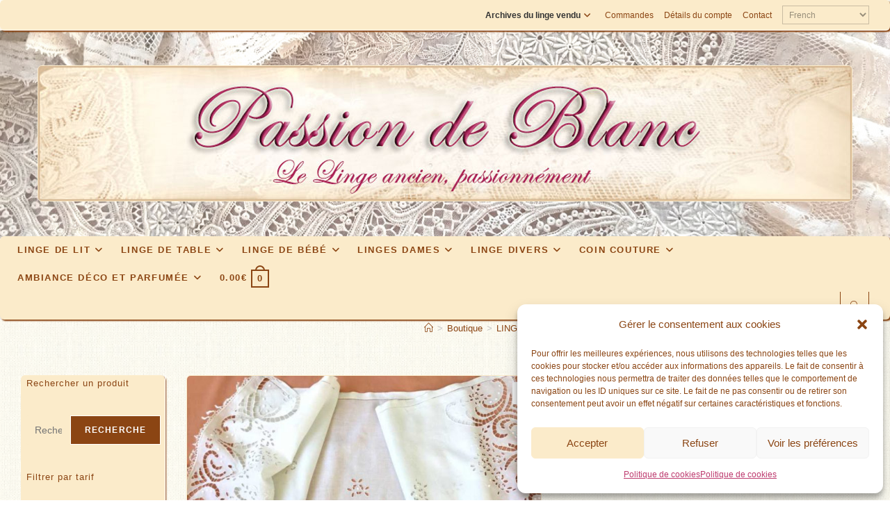

--- FILE ---
content_type: text/html; charset=UTF-8
request_url: https://passion-de-blanc.fr/produit/linge-ancien-superbe-grand-bandeau-magnifiquement-brode-main-sur-du-lin-fin-avec-insertions-en-dentelles
body_size: 55774
content:
<!DOCTYPE html>
<html class="html" lang="fr-FR">
<head>
	<meta charset="UTF-8">
	<link rel="profile" href="https://gmpg.org/xfn/11">

	<meta name='robots' content='index, follow, max-image-preview:large, max-snippet:-1, max-video-preview:-1' />
<meta name="viewport" content="width=device-width, initial-scale=1">
	<!-- This site is optimized with the Yoast SEO plugin v26.8 - https://yoast.com/product/yoast-seo-wordpress/ -->
	<title>LINGE ANCIEN - Superbe grand bandeau magnifiquement brodé main sur du lin fin avec insertions en dentelles - Passion de blanc</title>
	<link rel="canonical" href="https://passion-de-blanc.fr/produit/linge-ancien-superbe-grand-bandeau-magnifiquement-brode-main-sur-du-lin-fin-avec-insertions-en-dentelles" />
	<meta property="og:locale" content="fr_FR" />
	<meta property="og:type" content="article" />
	<meta property="og:title" content="LINGE ANCIEN - Superbe grand bandeau magnifiquement brodé main sur du lin fin avec insertions en dentelles - Passion de blanc" />
	<meta property="og:description" content="Superbe bandeau ancien pour décoration intérieure" />
	<meta property="og:url" content="https://passion-de-blanc.fr/produit/linge-ancien-superbe-grand-bandeau-magnifiquement-brode-main-sur-du-lin-fin-avec-insertions-en-dentelles" />
	<meta property="og:site_name" content="Passion de blanc" />
	<meta property="article:modified_time" content="2025-06-30T19:42:07+00:00" />
	<meta property="og:image" content="https://passion-de-blanc.fr/wp-content/uploads/2023/01/IMG_8890-linge-ancien-dentelle-broderie.jpg" />
	<meta property="og:image:width" content="800" />
	<meta property="og:image:height" content="600" />
	<meta property="og:image:type" content="image/jpeg" />
	<meta name="twitter:card" content="summary_large_image" />
	<script type="application/ld+json" class="yoast-schema-graph">{"@context":"https://schema.org","@graph":[{"@type":"WebPage","@id":"https://passion-de-blanc.fr/produit/linge-ancien-superbe-grand-bandeau-magnifiquement-brode-main-sur-du-lin-fin-avec-insertions-en-dentelles","url":"https://passion-de-blanc.fr/produit/linge-ancien-superbe-grand-bandeau-magnifiquement-brode-main-sur-du-lin-fin-avec-insertions-en-dentelles","name":"LINGE ANCIEN - Superbe grand bandeau magnifiquement brodé main sur du lin fin avec insertions en dentelles - Passion de blanc","isPartOf":{"@id":"https://passion-de-blanc.fr/#website"},"primaryImageOfPage":{"@id":"https://passion-de-blanc.fr/produit/linge-ancien-superbe-grand-bandeau-magnifiquement-brode-main-sur-du-lin-fin-avec-insertions-en-dentelles#primaryimage"},"image":{"@id":"https://passion-de-blanc.fr/produit/linge-ancien-superbe-grand-bandeau-magnifiquement-brode-main-sur-du-lin-fin-avec-insertions-en-dentelles#primaryimage"},"thumbnailUrl":"https://passion-de-blanc.fr/wp-content/uploads/2023/01/IMG_8890-linge-ancien-dentelle-broderie.jpg","datePublished":"2023-01-23T04:35:11+00:00","dateModified":"2025-06-30T19:42:07+00:00","breadcrumb":{"@id":"https://passion-de-blanc.fr/produit/linge-ancien-superbe-grand-bandeau-magnifiquement-brode-main-sur-du-lin-fin-avec-insertions-en-dentelles#breadcrumb"},"inLanguage":"fr-FR","potentialAction":[{"@type":"ReadAction","target":["https://passion-de-blanc.fr/produit/linge-ancien-superbe-grand-bandeau-magnifiquement-brode-main-sur-du-lin-fin-avec-insertions-en-dentelles"]}]},{"@type":"ImageObject","inLanguage":"fr-FR","@id":"https://passion-de-blanc.fr/produit/linge-ancien-superbe-grand-bandeau-magnifiquement-brode-main-sur-du-lin-fin-avec-insertions-en-dentelles#primaryimage","url":"https://passion-de-blanc.fr/wp-content/uploads/2023/01/IMG_8890-linge-ancien-dentelle-broderie.jpg","contentUrl":"https://passion-de-blanc.fr/wp-content/uploads/2023/01/IMG_8890-linge-ancien-dentelle-broderie.jpg","width":800,"height":600},{"@type":"BreadcrumbList","@id":"https://passion-de-blanc.fr/produit/linge-ancien-superbe-grand-bandeau-magnifiquement-brode-main-sur-du-lin-fin-avec-insertions-en-dentelles#breadcrumb","itemListElement":[{"@type":"ListItem","position":1,"name":"Accueil","item":"https://passion-de-blanc.fr/"},{"@type":"ListItem","position":2,"name":"Boutique","item":"https://passion-de-blanc.fr/boutique"},{"@type":"ListItem","position":3,"name":"LINGE ANCIEN &#8211; Superbe grand bandeau magnifiquement brodé main sur du lin fin avec insertions en dentelles"}]},{"@type":"WebSite","@id":"https://passion-de-blanc.fr/#website","url":"https://passion-de-blanc.fr/","name":"Passion de blanc","description":"Textile et linge ancien, passionnément","publisher":{"@id":"https://passion-de-blanc.fr/#organization"},"potentialAction":[{"@type":"SearchAction","target":{"@type":"EntryPoint","urlTemplate":"https://passion-de-blanc.fr/?s={search_term_string}"},"query-input":{"@type":"PropertyValueSpecification","valueRequired":true,"valueName":"search_term_string"}}],"inLanguage":"fr-FR"},{"@type":"Organization","@id":"https://passion-de-blanc.fr/#organization","name":"Passion de Blanc","alternateName":"Passion de Blanc","url":"https://passion-de-blanc.fr/","logo":{"@type":"ImageObject","inLanguage":"fr-FR","@id":"https://passion-de-blanc.fr/#/schema/logo/image/","url":"https://passion-de-blanc.fr/wp-content/uploads/2023/02/entete_passion.jpg","contentUrl":"https://passion-de-blanc.fr/wp-content/uploads/2023/02/entete_passion.jpg","width":1170,"height":194,"caption":"Passion de Blanc"},"image":{"@id":"https://passion-de-blanc.fr/#/schema/logo/image/"}}]}</script>
	<!-- / Yoast SEO plugin. -->


<link rel='dns-prefetch' href='//www.googletagmanager.com' />
<link rel="alternate" type="application/rss+xml" title="Passion de blanc &raquo; Flux" href="https://passion-de-blanc.fr/feed" />
<link rel="alternate" type="application/rss+xml" title="Passion de blanc &raquo; Flux des commentaires" href="https://passion-de-blanc.fr/comments/feed" />
<link rel="alternate" title="oEmbed (JSON)" type="application/json+oembed" href="https://passion-de-blanc.fr/wp-json/oembed/1.0/embed?url=https%3A%2F%2Fpassion-de-blanc.fr%2Fproduit%2Flinge-ancien-superbe-grand-bandeau-magnifiquement-brode-main-sur-du-lin-fin-avec-insertions-en-dentelles" />
<link rel="alternate" title="oEmbed (XML)" type="text/xml+oembed" href="https://passion-de-blanc.fr/wp-json/oembed/1.0/embed?url=https%3A%2F%2Fpassion-de-blanc.fr%2Fproduit%2Flinge-ancien-superbe-grand-bandeau-magnifiquement-brode-main-sur-du-lin-fin-avec-insertions-en-dentelles&#038;format=xml" />
<style id='wp-img-auto-sizes-contain-inline-css'>
img:is([sizes=auto i],[sizes^="auto," i]){contain-intrinsic-size:3000px 1500px}
/*# sourceURL=wp-img-auto-sizes-contain-inline-css */
</style>
<style id='wp-emoji-styles-inline-css'>

	img.wp-smiley, img.emoji {
		display: inline !important;
		border: none !important;
		box-shadow: none !important;
		height: 1em !important;
		width: 1em !important;
		margin: 0 0.07em !important;
		vertical-align: -0.1em !important;
		background: none !important;
		padding: 0 !important;
	}
/*# sourceURL=wp-emoji-styles-inline-css */
</style>
<style id='wp-block-library-inline-css'>
:root{--wp-block-synced-color:#7a00df;--wp-block-synced-color--rgb:122,0,223;--wp-bound-block-color:var(--wp-block-synced-color);--wp-editor-canvas-background:#ddd;--wp-admin-theme-color:#007cba;--wp-admin-theme-color--rgb:0,124,186;--wp-admin-theme-color-darker-10:#006ba1;--wp-admin-theme-color-darker-10--rgb:0,107,160.5;--wp-admin-theme-color-darker-20:#005a87;--wp-admin-theme-color-darker-20--rgb:0,90,135;--wp-admin-border-width-focus:2px}@media (min-resolution:192dpi){:root{--wp-admin-border-width-focus:1.5px}}.wp-element-button{cursor:pointer}:root .has-very-light-gray-background-color{background-color:#eee}:root .has-very-dark-gray-background-color{background-color:#313131}:root .has-very-light-gray-color{color:#eee}:root .has-very-dark-gray-color{color:#313131}:root .has-vivid-green-cyan-to-vivid-cyan-blue-gradient-background{background:linear-gradient(135deg,#00d084,#0693e3)}:root .has-purple-crush-gradient-background{background:linear-gradient(135deg,#34e2e4,#4721fb 50%,#ab1dfe)}:root .has-hazy-dawn-gradient-background{background:linear-gradient(135deg,#faaca8,#dad0ec)}:root .has-subdued-olive-gradient-background{background:linear-gradient(135deg,#fafae1,#67a671)}:root .has-atomic-cream-gradient-background{background:linear-gradient(135deg,#fdd79a,#004a59)}:root .has-nightshade-gradient-background{background:linear-gradient(135deg,#330968,#31cdcf)}:root .has-midnight-gradient-background{background:linear-gradient(135deg,#020381,#2874fc)}:root{--wp--preset--font-size--normal:16px;--wp--preset--font-size--huge:42px}.has-regular-font-size{font-size:1em}.has-larger-font-size{font-size:2.625em}.has-normal-font-size{font-size:var(--wp--preset--font-size--normal)}.has-huge-font-size{font-size:var(--wp--preset--font-size--huge)}.has-text-align-center{text-align:center}.has-text-align-left{text-align:left}.has-text-align-right{text-align:right}.has-fit-text{white-space:nowrap!important}#end-resizable-editor-section{display:none}.aligncenter{clear:both}.items-justified-left{justify-content:flex-start}.items-justified-center{justify-content:center}.items-justified-right{justify-content:flex-end}.items-justified-space-between{justify-content:space-between}.screen-reader-text{border:0;clip-path:inset(50%);height:1px;margin:-1px;overflow:hidden;padding:0;position:absolute;width:1px;word-wrap:normal!important}.screen-reader-text:focus{background-color:#ddd;clip-path:none;color:#444;display:block;font-size:1em;height:auto;left:5px;line-height:normal;padding:15px 23px 14px;text-decoration:none;top:5px;width:auto;z-index:100000}html :where(.has-border-color){border-style:solid}html :where([style*=border-top-color]){border-top-style:solid}html :where([style*=border-right-color]){border-right-style:solid}html :where([style*=border-bottom-color]){border-bottom-style:solid}html :where([style*=border-left-color]){border-left-style:solid}html :where([style*=border-width]){border-style:solid}html :where([style*=border-top-width]){border-top-style:solid}html :where([style*=border-right-width]){border-right-style:solid}html :where([style*=border-bottom-width]){border-bottom-style:solid}html :where([style*=border-left-width]){border-left-style:solid}html :where(img[class*=wp-image-]){height:auto;max-width:100%}:where(figure){margin:0 0 1em}html :where(.is-position-sticky){--wp-admin--admin-bar--position-offset:var(--wp-admin--admin-bar--height,0px)}@media screen and (max-width:600px){html :where(.is-position-sticky){--wp-admin--admin-bar--position-offset:0px}}

/*# sourceURL=wp-block-library-inline-css */
</style><style id='wp-block-heading-inline-css'>
h1:where(.wp-block-heading).has-background,h2:where(.wp-block-heading).has-background,h3:where(.wp-block-heading).has-background,h4:where(.wp-block-heading).has-background,h5:where(.wp-block-heading).has-background,h6:where(.wp-block-heading).has-background{padding:1.25em 2.375em}h1.has-text-align-left[style*=writing-mode]:where([style*=vertical-lr]),h1.has-text-align-right[style*=writing-mode]:where([style*=vertical-rl]),h2.has-text-align-left[style*=writing-mode]:where([style*=vertical-lr]),h2.has-text-align-right[style*=writing-mode]:where([style*=vertical-rl]),h3.has-text-align-left[style*=writing-mode]:where([style*=vertical-lr]),h3.has-text-align-right[style*=writing-mode]:where([style*=vertical-rl]),h4.has-text-align-left[style*=writing-mode]:where([style*=vertical-lr]),h4.has-text-align-right[style*=writing-mode]:where([style*=vertical-rl]),h5.has-text-align-left[style*=writing-mode]:where([style*=vertical-lr]),h5.has-text-align-right[style*=writing-mode]:where([style*=vertical-rl]),h6.has-text-align-left[style*=writing-mode]:where([style*=vertical-lr]),h6.has-text-align-right[style*=writing-mode]:where([style*=vertical-rl]){rotate:180deg}
/*# sourceURL=https://passion-de-blanc.fr/wp-includes/blocks/heading/style.min.css */
</style>
<style id='wp-block-search-inline-css'>
.wp-block-search__button{margin-left:10px;word-break:normal}.wp-block-search__button.has-icon{line-height:0}.wp-block-search__button svg{height:1.25em;min-height:24px;min-width:24px;width:1.25em;fill:currentColor;vertical-align:text-bottom}:where(.wp-block-search__button){border:1px solid #ccc;padding:6px 10px}.wp-block-search__inside-wrapper{display:flex;flex:auto;flex-wrap:nowrap;max-width:100%}.wp-block-search__label{width:100%}.wp-block-search.wp-block-search__button-only .wp-block-search__button{box-sizing:border-box;display:flex;flex-shrink:0;justify-content:center;margin-left:0;max-width:100%}.wp-block-search.wp-block-search__button-only .wp-block-search__inside-wrapper{min-width:0!important;transition-property:width}.wp-block-search.wp-block-search__button-only .wp-block-search__input{flex-basis:100%;transition-duration:.3s}.wp-block-search.wp-block-search__button-only.wp-block-search__searchfield-hidden,.wp-block-search.wp-block-search__button-only.wp-block-search__searchfield-hidden .wp-block-search__inside-wrapper{overflow:hidden}.wp-block-search.wp-block-search__button-only.wp-block-search__searchfield-hidden .wp-block-search__input{border-left-width:0!important;border-right-width:0!important;flex-basis:0;flex-grow:0;margin:0;min-width:0!important;padding-left:0!important;padding-right:0!important;width:0!important}:where(.wp-block-search__input){appearance:none;border:1px solid #949494;flex-grow:1;font-family:inherit;font-size:inherit;font-style:inherit;font-weight:inherit;letter-spacing:inherit;line-height:inherit;margin-left:0;margin-right:0;min-width:3rem;padding:8px;text-decoration:unset!important;text-transform:inherit}:where(.wp-block-search__button-inside .wp-block-search__inside-wrapper){background-color:#fff;border:1px solid #949494;box-sizing:border-box;padding:4px}:where(.wp-block-search__button-inside .wp-block-search__inside-wrapper) .wp-block-search__input{border:none;border-radius:0;padding:0 4px}:where(.wp-block-search__button-inside .wp-block-search__inside-wrapper) .wp-block-search__input:focus{outline:none}:where(.wp-block-search__button-inside .wp-block-search__inside-wrapper) :where(.wp-block-search__button){padding:4px 8px}.wp-block-search.aligncenter .wp-block-search__inside-wrapper{margin:auto}.wp-block[data-align=right] .wp-block-search.wp-block-search__button-only .wp-block-search__inside-wrapper{float:right}
/*# sourceURL=https://passion-de-blanc.fr/wp-includes/blocks/search/style.min.css */
</style>
<style id='wp-block-search-theme-inline-css'>
.wp-block-search .wp-block-search__label{font-weight:700}.wp-block-search__button{border:1px solid #ccc;padding:.375em .625em}
/*# sourceURL=https://passion-de-blanc.fr/wp-includes/blocks/search/theme.min.css */
</style>
<link rel='stylesheet' id='wc-blocks-style-css' href='https://passion-de-blanc.fr/wp-content/plugins/woocommerce/assets/client/blocks/wc-blocks.css?ver=wc-10.4.3' media='all' />
<link rel='stylesheet' id='wc-blocks-style-all-products-css' href='https://passion-de-blanc.fr/wp-content/plugins/woocommerce/assets/client/blocks/all-products.css?ver=wc-10.4.3' media='all' />
<link rel='stylesheet' id='wc-blocks-style-price-filter-css' href='https://passion-de-blanc.fr/wp-content/plugins/woocommerce/assets/client/blocks/price-filter.css?ver=wc-10.4.3' media='all' />
<style id='global-styles-inline-css'>
:root{--wp--preset--aspect-ratio--square: 1;--wp--preset--aspect-ratio--4-3: 4/3;--wp--preset--aspect-ratio--3-4: 3/4;--wp--preset--aspect-ratio--3-2: 3/2;--wp--preset--aspect-ratio--2-3: 2/3;--wp--preset--aspect-ratio--16-9: 16/9;--wp--preset--aspect-ratio--9-16: 9/16;--wp--preset--color--black: #000000;--wp--preset--color--cyan-bluish-gray: #abb8c3;--wp--preset--color--white: #ffffff;--wp--preset--color--pale-pink: #f78da7;--wp--preset--color--vivid-red: #cf2e2e;--wp--preset--color--luminous-vivid-orange: #ff6900;--wp--preset--color--luminous-vivid-amber: #fcb900;--wp--preset--color--light-green-cyan: #7bdcb5;--wp--preset--color--vivid-green-cyan: #00d084;--wp--preset--color--pale-cyan-blue: #8ed1fc;--wp--preset--color--vivid-cyan-blue: #0693e3;--wp--preset--color--vivid-purple: #9b51e0;--wp--preset--color--central-palette-1: #BD3A6E;--wp--preset--color--central-palette-2: #8B4513;--wp--preset--color--central-palette-3: #FBEBCA;--wp--preset--gradient--vivid-cyan-blue-to-vivid-purple: linear-gradient(135deg,rgb(6,147,227) 0%,rgb(155,81,224) 100%);--wp--preset--gradient--light-green-cyan-to-vivid-green-cyan: linear-gradient(135deg,rgb(122,220,180) 0%,rgb(0,208,130) 100%);--wp--preset--gradient--luminous-vivid-amber-to-luminous-vivid-orange: linear-gradient(135deg,rgb(252,185,0) 0%,rgb(255,105,0) 100%);--wp--preset--gradient--luminous-vivid-orange-to-vivid-red: linear-gradient(135deg,rgb(255,105,0) 0%,rgb(207,46,46) 100%);--wp--preset--gradient--very-light-gray-to-cyan-bluish-gray: linear-gradient(135deg,rgb(238,238,238) 0%,rgb(169,184,195) 100%);--wp--preset--gradient--cool-to-warm-spectrum: linear-gradient(135deg,rgb(74,234,220) 0%,rgb(151,120,209) 20%,rgb(207,42,186) 40%,rgb(238,44,130) 60%,rgb(251,105,98) 80%,rgb(254,248,76) 100%);--wp--preset--gradient--blush-light-purple: linear-gradient(135deg,rgb(255,206,236) 0%,rgb(152,150,240) 100%);--wp--preset--gradient--blush-bordeaux: linear-gradient(135deg,rgb(254,205,165) 0%,rgb(254,45,45) 50%,rgb(107,0,62) 100%);--wp--preset--gradient--luminous-dusk: linear-gradient(135deg,rgb(255,203,112) 0%,rgb(199,81,192) 50%,rgb(65,88,208) 100%);--wp--preset--gradient--pale-ocean: linear-gradient(135deg,rgb(255,245,203) 0%,rgb(182,227,212) 50%,rgb(51,167,181) 100%);--wp--preset--gradient--electric-grass: linear-gradient(135deg,rgb(202,248,128) 0%,rgb(113,206,126) 100%);--wp--preset--gradient--midnight: linear-gradient(135deg,rgb(2,3,129) 0%,rgb(40,116,252) 100%);--wp--preset--font-size--small: 13px;--wp--preset--font-size--medium: 20px;--wp--preset--font-size--large: 36px;--wp--preset--font-size--x-large: 42px;--wp--preset--spacing--20: 0.44rem;--wp--preset--spacing--30: 0.67rem;--wp--preset--spacing--40: 1rem;--wp--preset--spacing--50: 1.5rem;--wp--preset--spacing--60: 2.25rem;--wp--preset--spacing--70: 3.38rem;--wp--preset--spacing--80: 5.06rem;--wp--preset--shadow--natural: 6px 6px 9px rgba(0, 0, 0, 0.2);--wp--preset--shadow--deep: 12px 12px 50px rgba(0, 0, 0, 0.4);--wp--preset--shadow--sharp: 6px 6px 0px rgba(0, 0, 0, 0.2);--wp--preset--shadow--outlined: 6px 6px 0px -3px rgb(255, 255, 255), 6px 6px rgb(0, 0, 0);--wp--preset--shadow--crisp: 6px 6px 0px rgb(0, 0, 0);}:where(.is-layout-flex){gap: 0.5em;}:where(.is-layout-grid){gap: 0.5em;}body .is-layout-flex{display: flex;}.is-layout-flex{flex-wrap: wrap;align-items: center;}.is-layout-flex > :is(*, div){margin: 0;}body .is-layout-grid{display: grid;}.is-layout-grid > :is(*, div){margin: 0;}:where(.wp-block-columns.is-layout-flex){gap: 2em;}:where(.wp-block-columns.is-layout-grid){gap: 2em;}:where(.wp-block-post-template.is-layout-flex){gap: 1.25em;}:where(.wp-block-post-template.is-layout-grid){gap: 1.25em;}.has-black-color{color: var(--wp--preset--color--black) !important;}.has-cyan-bluish-gray-color{color: var(--wp--preset--color--cyan-bluish-gray) !important;}.has-white-color{color: var(--wp--preset--color--white) !important;}.has-pale-pink-color{color: var(--wp--preset--color--pale-pink) !important;}.has-vivid-red-color{color: var(--wp--preset--color--vivid-red) !important;}.has-luminous-vivid-orange-color{color: var(--wp--preset--color--luminous-vivid-orange) !important;}.has-luminous-vivid-amber-color{color: var(--wp--preset--color--luminous-vivid-amber) !important;}.has-light-green-cyan-color{color: var(--wp--preset--color--light-green-cyan) !important;}.has-vivid-green-cyan-color{color: var(--wp--preset--color--vivid-green-cyan) !important;}.has-pale-cyan-blue-color{color: var(--wp--preset--color--pale-cyan-blue) !important;}.has-vivid-cyan-blue-color{color: var(--wp--preset--color--vivid-cyan-blue) !important;}.has-vivid-purple-color{color: var(--wp--preset--color--vivid-purple) !important;}.has-black-background-color{background-color: var(--wp--preset--color--black) !important;}.has-cyan-bluish-gray-background-color{background-color: var(--wp--preset--color--cyan-bluish-gray) !important;}.has-white-background-color{background-color: var(--wp--preset--color--white) !important;}.has-pale-pink-background-color{background-color: var(--wp--preset--color--pale-pink) !important;}.has-vivid-red-background-color{background-color: var(--wp--preset--color--vivid-red) !important;}.has-luminous-vivid-orange-background-color{background-color: var(--wp--preset--color--luminous-vivid-orange) !important;}.has-luminous-vivid-amber-background-color{background-color: var(--wp--preset--color--luminous-vivid-amber) !important;}.has-light-green-cyan-background-color{background-color: var(--wp--preset--color--light-green-cyan) !important;}.has-vivid-green-cyan-background-color{background-color: var(--wp--preset--color--vivid-green-cyan) !important;}.has-pale-cyan-blue-background-color{background-color: var(--wp--preset--color--pale-cyan-blue) !important;}.has-vivid-cyan-blue-background-color{background-color: var(--wp--preset--color--vivid-cyan-blue) !important;}.has-vivid-purple-background-color{background-color: var(--wp--preset--color--vivid-purple) !important;}.has-black-border-color{border-color: var(--wp--preset--color--black) !important;}.has-cyan-bluish-gray-border-color{border-color: var(--wp--preset--color--cyan-bluish-gray) !important;}.has-white-border-color{border-color: var(--wp--preset--color--white) !important;}.has-pale-pink-border-color{border-color: var(--wp--preset--color--pale-pink) !important;}.has-vivid-red-border-color{border-color: var(--wp--preset--color--vivid-red) !important;}.has-luminous-vivid-orange-border-color{border-color: var(--wp--preset--color--luminous-vivid-orange) !important;}.has-luminous-vivid-amber-border-color{border-color: var(--wp--preset--color--luminous-vivid-amber) !important;}.has-light-green-cyan-border-color{border-color: var(--wp--preset--color--light-green-cyan) !important;}.has-vivid-green-cyan-border-color{border-color: var(--wp--preset--color--vivid-green-cyan) !important;}.has-pale-cyan-blue-border-color{border-color: var(--wp--preset--color--pale-cyan-blue) !important;}.has-vivid-cyan-blue-border-color{border-color: var(--wp--preset--color--vivid-cyan-blue) !important;}.has-vivid-purple-border-color{border-color: var(--wp--preset--color--vivid-purple) !important;}.has-vivid-cyan-blue-to-vivid-purple-gradient-background{background: var(--wp--preset--gradient--vivid-cyan-blue-to-vivid-purple) !important;}.has-light-green-cyan-to-vivid-green-cyan-gradient-background{background: var(--wp--preset--gradient--light-green-cyan-to-vivid-green-cyan) !important;}.has-luminous-vivid-amber-to-luminous-vivid-orange-gradient-background{background: var(--wp--preset--gradient--luminous-vivid-amber-to-luminous-vivid-orange) !important;}.has-luminous-vivid-orange-to-vivid-red-gradient-background{background: var(--wp--preset--gradient--luminous-vivid-orange-to-vivid-red) !important;}.has-very-light-gray-to-cyan-bluish-gray-gradient-background{background: var(--wp--preset--gradient--very-light-gray-to-cyan-bluish-gray) !important;}.has-cool-to-warm-spectrum-gradient-background{background: var(--wp--preset--gradient--cool-to-warm-spectrum) !important;}.has-blush-light-purple-gradient-background{background: var(--wp--preset--gradient--blush-light-purple) !important;}.has-blush-bordeaux-gradient-background{background: var(--wp--preset--gradient--blush-bordeaux) !important;}.has-luminous-dusk-gradient-background{background: var(--wp--preset--gradient--luminous-dusk) !important;}.has-pale-ocean-gradient-background{background: var(--wp--preset--gradient--pale-ocean) !important;}.has-electric-grass-gradient-background{background: var(--wp--preset--gradient--electric-grass) !important;}.has-midnight-gradient-background{background: var(--wp--preset--gradient--midnight) !important;}.has-small-font-size{font-size: var(--wp--preset--font-size--small) !important;}.has-medium-font-size{font-size: var(--wp--preset--font-size--medium) !important;}.has-large-font-size{font-size: var(--wp--preset--font-size--large) !important;}.has-x-large-font-size{font-size: var(--wp--preset--font-size--x-large) !important;}
/*# sourceURL=global-styles-inline-css */
</style>

<style id='classic-theme-styles-inline-css'>
/*! This file is auto-generated */
.wp-block-button__link{color:#fff;background-color:#32373c;border-radius:9999px;box-shadow:none;text-decoration:none;padding:calc(.667em + 2px) calc(1.333em + 2px);font-size:1.125em}.wp-block-file__button{background:#32373c;color:#fff;text-decoration:none}
/*# sourceURL=/wp-includes/css/classic-themes.min.css */
</style>
<link rel='stylesheet' id='photoswipe-css' href='https://passion-de-blanc.fr/wp-content/plugins/woocommerce/assets/css/photoswipe/photoswipe.min.css?ver=10.4.3' media='all' />
<link rel='stylesheet' id='photoswipe-default-skin-css' href='https://passion-de-blanc.fr/wp-content/plugins/woocommerce/assets/css/photoswipe/default-skin/default-skin.min.css?ver=10.4.3' media='all' />
<style id='woocommerce-inline-inline-css'>
.woocommerce form .form-row .required { visibility: visible; }
/*# sourceURL=woocommerce-inline-inline-css */
</style>
<link rel='stylesheet' id='cmplz-general-css' href='https://passion-de-blanc.fr/wp-content/plugins/complianz-gdpr/assets/css/cookieblocker.min.css?ver=1765910284' media='all' />
<link rel='stylesheet' id='yith_wcbm_badge_style-css' href='https://passion-de-blanc.fr/wp-content/plugins/yith-woocommerce-badges-management/assets/css/frontend.css?ver=3.21.0' media='all' />
<style id='yith_wcbm_badge_style-inline-css'>
.yith-wcbm-badge.yith-wcbm-badge-text.yith-wcbm-badge-13942 {
				top: 0; left: 0; 
				
				-ms-transform: ; 
				-webkit-transform: ; 
				transform: ;
				padding: 0px 0px 0px 0px;
				background-color:#fbebca; border-radius: 0px 0px 0px 0px; width:150px; height:50px;
			}.yith-wcbm-badge.yith-wcbm-badge-text.yith-wcbm-badge-15070 {
				top: 0; left: 0; 
				
				-ms-transform: ; 
				-webkit-transform: ; 
				transform: ;
				padding: 30px 0px 0px 20px;
				background-color:#trans; border-radius: 0px 0px 0px 0px; width:80px; height:20px;
			}.yith-wcbm-badge.yith-wcbm-badge-text.yith-wcbm-badge-15265 {
				top: 0; left: 0; 
				
				-ms-transform: ; 
				-webkit-transform: ; 
				transform: ;
				padding: 60px 0px 0px 30px;
				background-color:#trans; border-radius: 0px 0px 0px 0px; width:80px; height:20px;
			}
/*# sourceURL=yith_wcbm_badge_style-inline-css */
</style>
<link rel='stylesheet' id='yith-gfont-open-sans-css' href='https://passion-de-blanc.fr/wp-content/plugins/yith-woocommerce-badges-management/assets/fonts/open-sans/style.css?ver=3.21.0' media='all' />
<link rel='stylesheet' id='oceanwp-woo-mini-cart-css' href='https://passion-de-blanc.fr/wp-content/themes/oceanwp/assets/css/woo/woo-mini-cart.min.css?ver=330a6ce52f6f9c5fa1019d2794e44d38' media='all' />
<link rel='stylesheet' id='font-awesome-css' href='https://passion-de-blanc.fr/wp-content/themes/oceanwp/assets/fonts/fontawesome/css/all.min.css?ver=6.7.2' media='all' />
<style id='font-awesome-inline-css'>
[data-font="FontAwesome"]:before {font-family: 'FontAwesome' !important;content: attr(data-icon) !important;speak: none !important;font-weight: normal !important;font-variant: normal !important;text-transform: none !important;line-height: 1 !important;font-style: normal !important;-webkit-font-smoothing: antialiased !important;-moz-osx-font-smoothing: grayscale !important;}
/*# sourceURL=font-awesome-inline-css */
</style>
<link rel='stylesheet' id='simple-line-icons-css' href='https://passion-de-blanc.fr/wp-content/themes/oceanwp/assets/css/third/simple-line-icons.min.css?ver=2.4.0' media='all' />
<link rel='stylesheet' id='oceanwp-style-css' href='https://passion-de-blanc.fr/wp-content/themes/oceanwp/assets/css/style.min.css?ver=4.1.4' media='all' />
<style id='oceanwp-style-inline-css'>
body div.wpforms-container-full .wpforms-form input[type=submit]:hover,
			body div.wpforms-container-full .wpforms-form input[type=submit]:active,
			body div.wpforms-container-full .wpforms-form button[type=submit]:hover,
			body div.wpforms-container-full .wpforms-form button[type=submit]:active,
			body div.wpforms-container-full .wpforms-form .wpforms-page-button:hover,
			body div.wpforms-container-full .wpforms-form .wpforms-page-button:active,
			body .wp-core-ui div.wpforms-container-full .wpforms-form input[type=submit]:hover,
			body .wp-core-ui div.wpforms-container-full .wpforms-form input[type=submit]:active,
			body .wp-core-ui div.wpforms-container-full .wpforms-form button[type=submit]:hover,
			body .wp-core-ui div.wpforms-container-full .wpforms-form button[type=submit]:active,
			body .wp-core-ui div.wpforms-container-full .wpforms-form .wpforms-page-button:hover,
			body .wp-core-ui div.wpforms-container-full .wpforms-form .wpforms-page-button:active {
					background: linear-gradient(0deg, rgba(0, 0, 0, 0.2), rgba(0, 0, 0, 0.2)), var(--wpforms-button-background-color-alt, var(--wpforms-button-background-color)) !important;
			}
/*# sourceURL=oceanwp-style-inline-css */
</style>
<link rel='stylesheet' id='flexible-shipping-free-shipping-css' href='https://passion-de-blanc.fr/wp-content/plugins/flexible-shipping/assets/dist/css/free-shipping.css?ver=6.5.4.2' media='all' />
<link rel='stylesheet' id='oceanwp-woocommerce-css' href='https://passion-de-blanc.fr/wp-content/themes/oceanwp/assets/css/woo/woocommerce.min.css?ver=330a6ce52f6f9c5fa1019d2794e44d38' media='all' />
<link rel='stylesheet' id='oceanwp-woo-star-font-css' href='https://passion-de-blanc.fr/wp-content/themes/oceanwp/assets/css/woo/woo-star-font.min.css?ver=330a6ce52f6f9c5fa1019d2794e44d38' media='all' />
<link rel='stylesheet' id='oe-widgets-style-css' href='https://passion-de-blanc.fr/wp-content/plugins/ocean-extra/assets/css/widgets.css?ver=330a6ce52f6f9c5fa1019d2794e44d38' media='all' />
<style id="kt_central_palette_gutenberg_css" type="text/css">.has-central-palette-1-color{color:#BD3A6E}.has-central-palette-1-background-color{background-color:#BD3A6E}.has-central-palette-2-color{color:#8B4513}.has-central-palette-2-background-color{background-color:#8B4513}.has-central-palette-3-color{color:#FBEBCA}.has-central-palette-3-background-color{background-color:#FBEBCA}
</style>
<script async src="https://passion-de-blanc.fr/wp-content/plugins/burst-statistics/assets/js/timeme/timeme.min.js?ver=1769076096" id="burst-timeme-js"></script>
<script async src="https://passion-de-blanc.fr/wp-content/uploads/burst/js/burst.min.js?ver=1769280624" id="burst-js"></script>
<script src="https://passion-de-blanc.fr/wp-includes/js/jquery/jquery.min.js?ver=3.7.1" id="jquery-core-js"></script>
<script src="https://passion-de-blanc.fr/wp-includes/js/jquery/jquery-migrate.min.js?ver=3.4.1" id="jquery-migrate-js"></script>
<script src="https://passion-de-blanc.fr/wp-content/plugins/woocommerce/assets/js/jquery-blockui/jquery.blockUI.min.js?ver=2.7.0-wc.10.4.3" id="wc-jquery-blockui-js" defer data-wp-strategy="defer"></script>
<script id="wc-add-to-cart-js-extra">
var wc_add_to_cart_params = {"ajax_url":"/wp-admin/admin-ajax.php","wc_ajax_url":"/?wc-ajax=%%endpoint%%","i18n_view_cart":"Voir le panier","cart_url":"https://passion-de-blanc.fr/panier","is_cart":"","cart_redirect_after_add":"no"};
//# sourceURL=wc-add-to-cart-js-extra
</script>
<script src="https://passion-de-blanc.fr/wp-content/plugins/woocommerce/assets/js/frontend/add-to-cart.min.js?ver=10.4.3" id="wc-add-to-cart-js" defer data-wp-strategy="defer"></script>
<script src="https://passion-de-blanc.fr/wp-content/plugins/woocommerce/assets/js/zoom/jquery.zoom.min.js?ver=1.7.21-wc.10.4.3" id="wc-zoom-js" defer data-wp-strategy="defer"></script>
<script src="https://passion-de-blanc.fr/wp-content/plugins/woocommerce/assets/js/flexslider/jquery.flexslider.min.js?ver=2.7.2-wc.10.4.3" id="wc-flexslider-js" defer data-wp-strategy="defer"></script>
<script src="https://passion-de-blanc.fr/wp-content/plugins/woocommerce/assets/js/photoswipe/photoswipe.min.js?ver=4.1.1-wc.10.4.3" id="wc-photoswipe-js" defer data-wp-strategy="defer"></script>
<script src="https://passion-de-blanc.fr/wp-content/plugins/woocommerce/assets/js/photoswipe/photoswipe-ui-default.min.js?ver=4.1.1-wc.10.4.3" id="wc-photoswipe-ui-default-js" defer data-wp-strategy="defer"></script>
<script id="wc-single-product-js-extra">
var wc_single_product_params = {"i18n_required_rating_text":"Veuillez s\u00e9lectionner une note","i18n_rating_options":["1\u00a0\u00e9toile sur 5","2\u00a0\u00e9toiles sur 5","3\u00a0\u00e9toiles sur 5","4\u00a0\u00e9toiles sur 5","5\u00a0\u00e9toiles sur 5"],"i18n_product_gallery_trigger_text":"Voir la galerie d\u2019images en plein \u00e9cran","review_rating_required":"yes","flexslider":{"rtl":false,"animation":"slide","smoothHeight":true,"directionNav":false,"controlNav":"thumbnails","slideshow":false,"animationSpeed":500,"animationLoop":false,"allowOneSlide":false},"zoom_enabled":"1","zoom_options":[],"photoswipe_enabled":"1","photoswipe_options":{"shareEl":false,"closeOnScroll":false,"history":false,"hideAnimationDuration":0,"showAnimationDuration":0},"flexslider_enabled":"1"};
//# sourceURL=wc-single-product-js-extra
</script>
<script src="https://passion-de-blanc.fr/wp-content/plugins/woocommerce/assets/js/frontend/single-product.min.js?ver=10.4.3" id="wc-single-product-js" defer data-wp-strategy="defer"></script>
<script src="https://passion-de-blanc.fr/wp-content/plugins/woocommerce/assets/js/js-cookie/js.cookie.min.js?ver=2.1.4-wc.10.4.3" id="wc-js-cookie-js" defer data-wp-strategy="defer"></script>
<script id="woocommerce-js-extra">
var woocommerce_params = {"ajax_url":"/wp-admin/admin-ajax.php","wc_ajax_url":"/?wc-ajax=%%endpoint%%","i18n_password_show":"Afficher le mot de passe","i18n_password_hide":"Masquer le mot de passe"};
//# sourceURL=woocommerce-js-extra
</script>
<script src="https://passion-de-blanc.fr/wp-content/plugins/woocommerce/assets/js/frontend/woocommerce.min.js?ver=10.4.3" id="woocommerce-js" defer data-wp-strategy="defer"></script>

<!-- Extrait de code de la balise Google (gtag.js) ajouté par Site Kit -->
<!-- Extrait Google Analytics ajouté par Site Kit -->
<script src="https://www.googletagmanager.com/gtag/js?id=GT-5TJ2XTQ" id="google_gtagjs-js" async></script>
<script id="google_gtagjs-js-after">
window.dataLayer = window.dataLayer || [];function gtag(){dataLayer.push(arguments);}
gtag("set","linker",{"domains":["passion-de-blanc.fr"]});
gtag("js", new Date());
gtag("set", "developer_id.dZTNiMT", true);
gtag("config", "GT-5TJ2XTQ", {"googlesitekit_post_type":"product"});
//# sourceURL=google_gtagjs-js-after
</script>
<script id="wc-cart-fragments-js-extra">
var wc_cart_fragments_params = {"ajax_url":"/wp-admin/admin-ajax.php","wc_ajax_url":"/?wc-ajax=%%endpoint%%","cart_hash_key":"wc_cart_hash_b24dd9a37a9a86c81c376733b32772b4","fragment_name":"wc_fragments_b24dd9a37a9a86c81c376733b32772b4","request_timeout":"5000"};
//# sourceURL=wc-cart-fragments-js-extra
</script>
<script src="https://passion-de-blanc.fr/wp-content/plugins/woocommerce/assets/js/frontend/cart-fragments.min.js?ver=10.4.3" id="wc-cart-fragments-js" defer data-wp-strategy="defer"></script>
<link rel="https://api.w.org/" href="https://passion-de-blanc.fr/wp-json/" /><link rel="alternate" title="JSON" type="application/json" href="https://passion-de-blanc.fr/wp-json/wp/v2/product/591" /><link rel="EditURI" type="application/rsd+xml" title="RSD" href="https://passion-de-blanc.fr/xmlrpc.php?rsd" />
<meta name="generator" content="Site Kit by Google 1.170.0" /><meta name="ti-site-data" content="[base64]" />			<style>.cmplz-hidden {
					display: none !important;
				}</style><!-- Google site verification - Google for WooCommerce -->
<meta name="google-site-verification" content="grPHPe073NQfdegXeUiwAbhAGeghLtlqMsl0YMEtCSw" />
	<noscript><style>.woocommerce-product-gallery{ opacity: 1 !important; }</style></noscript>
	<style id="uagb-style-frontend-591">.uag-blocks-common-selector{z-index:var(--z-index-desktop) !important}@media (max-width: 976px){.uag-blocks-common-selector{z-index:var(--z-index-tablet) !important}}@media (max-width: 767px){.uag-blocks-common-selector{z-index:var(--z-index-mobile) !important}}
</style><link rel="icon" href="https://passion-de-blanc.fr/wp-content/uploads/2023/03/favicon01-100x100.jpg" sizes="32x32" />
<link rel="icon" href="https://passion-de-blanc.fr/wp-content/uploads/2023/03/favicon01.jpg" sizes="192x192" />
<link rel="apple-touch-icon" href="https://passion-de-blanc.fr/wp-content/uploads/2023/03/favicon01.jpg" />
<meta name="msapplication-TileImage" content="https://passion-de-blanc.fr/wp-content/uploads/2023/03/favicon01.jpg" />
		<style id="wp-custom-css">
			.woocommerce div.product div.summary button.single_add_to_cart_button{font-size:0;background-position:center;background-image:url("https://wordpress1.passion-de-blanc.fr/wp-content/uploads/2023/02/cart_add.png");background-repeat:no-repeat;width:150px;height:50px;background-color:transparent}.woocommerce ul.products li.product li.category,.woocommerce ul.products li.product li.category a{color:#8b4513;margin-top:15px}.single-post:not(.elementor-page) .entry-content a:not(.wp-block-button__link):not(.wp-block-file__button),.page:not(.elementor-page):not(.woocommerce-page) .entry a:not(.wp-block-button__link):not(.wp-block-file__button){;text-decoration:none;color:}.uagb-block-12c3994c.uagb-layout-grid .uagb-tax-title{text-transform:uppercase;text-decoration:none;letter-spacing:0;color:#bd3a6e;margin-bottom:1px}.wcmenucart-total span{color:#bd3a6e}.woocommerce ul.products li.product .button{/* Code précédent ici */font-size:0;background-position:center;background-image:url("https://wordpress1.passion-de-blanc.fr/wp-content/uploads/2023/02/cart_add.png");background-repeat:no-repeat;width:150px;height:65px}.wc-block-grid__product-add-to-cart.wp-block-button .wp-block-button__link{font-size:0;background-position:center;background-image:url("https://wordpress1.passion-de-blanc.fr/wp-content/uploads/2023/02/cart_add.png");background-repeat:no-repeat;width:150px;height:50px;background-color:transparent}.pswp *{background-color:#f6f7f7}.pswp__ui--fit .pswp__caption,.pswp__ui--fit .pswp__top-bar{background-color:#00000000}.woocommerce div.product div.summary{margin-top:35px}.woocommerce-checkout #order_review table.shop_table,.woocommerce-checkout table.shop_table td,.woocommerce-checkout #order_review table.shop_table th{border:1px solid #ffff!important}.woocommerce div.product div.summary p.in-stock{text-align :center;color:#BD3A6E}body.woocommerce-cart table.shop_table thead{background-color:#fbebca!important}.page-header .page-header-title,.page-header.background-image-page-header .page-header-title{display:none}.woocommerce div.product .woocommerce-product-gallery .flex-control-thumbs li{text-align :center;list-style:none;cursor:pointer;border:1px solid #8b4513;border-radius:6px;border-right:0;max-width:100px}body.single-product .page-header{margin-top:0}#top-bar-wrap,.oceanwp-top-bar-sticky{background-color:#fbebca;border-radius:6px;box-shadow:2px 2px 2px}body.woocommerce-page .woocommerce-info{font-size:18px!important;color:#8b4513!important;background:#fbebca!important}.woocommerce-checkout .woocommerce-info a{color:#8b4513!important}.widget-area,.content-left-sidebar .widget-area{width:17%;border-radius:6px;box-shadow:2px 2px 2px}#site-header.top-header .header-top,#site-header.top-header #searchform-header-replace{background-color:#fbebca;border-radius:6px;box-shadow:2px 2px 2px}.woocommerce-MyAccount-navigation ul li a{display:block}.woocommerce div.product div.summary p.in-stock{text-align:center;color:#BD3A6E;display:none}#site-description{display:none}a img{border-radius:6px;border:1px solid #8b4513;border:1px solid #fbebca}.wc-block-grid__products .wc-block-grid__product-image img{height:auto;max-width:100%;width:auto;border:1px solid #8b4513}.woocommerce div.product p.stock{color:#bf3a6e}p{text-align:justify}.outofstock-badge{visibility:hidden}.outofstock-badge::after{content:"VENDU";visibility:visible !important;color:#fbebca;margin-left:-35px;background-color:#bd3a6e;padding:3px}.woocommerce-checkout #payment div.payment_box p{margin:0;color:#8b4513}.wc-block-grid__product-add-to-cart.wp-block-button .wp-block-button__link{color:transparent;font-size:1px}.woocommerce ul.products li.product .button,.woocommerce ul.products li.product .product-inner .added_to_cart{font-size:12px;color:transparent}		</style>
		<!-- OceanWP CSS -->
<style type="text/css">
/* Colors */.woocommerce-MyAccount-navigation ul li a:before,.woocommerce-checkout .woocommerce-info a,.woocommerce-checkout #payment ul.payment_methods .wc_payment_method>input[type=radio]:first-child:checked+label:before,.woocommerce-checkout #payment .payment_method_paypal .about_paypal,.woocommerce ul.products li.product li.category a:hover,.woocommerce ul.products li.product .button:hover,.woocommerce ul.products li.product .product-inner .added_to_cart:hover,.product_meta .posted_in a:hover,.product_meta .tagged_as a:hover,.woocommerce div.product .woocommerce-tabs ul.tabs li a:hover,.woocommerce div.product .woocommerce-tabs ul.tabs li.active a,.woocommerce .oceanwp-grid-list a.active,.woocommerce .oceanwp-grid-list a:hover,.woocommerce .oceanwp-off-canvas-filter:hover,.widget_shopping_cart ul.cart_list li .owp-grid-wrap .owp-grid a.remove:hover,.widget_product_categories li a:hover ~ .count,.widget_layered_nav li a:hover ~ .count,.woocommerce ul.products li.product:not(.product-category) .woo-entry-buttons li a:hover,a:hover,a.light:hover,.theme-heading .text::before,.theme-heading .text::after,#top-bar-content >a:hover,#top-bar-social li.oceanwp-email a:hover,#site-navigation-wrap .dropdown-menu >li >a:hover,#site-header.medium-header #medium-searchform button:hover,.oceanwp-mobile-menu-icon a:hover,.blog-entry.post .blog-entry-header .entry-title a:hover,.blog-entry.post .blog-entry-readmore a:hover,.blog-entry.thumbnail-entry .blog-entry-category a,ul.meta li a:hover,.dropcap,.single nav.post-navigation .nav-links .title,body .related-post-title a:hover,body #wp-calendar caption,body .contact-info-widget.default i,body .contact-info-widget.big-icons i,body .custom-links-widget .oceanwp-custom-links li a:hover,body .custom-links-widget .oceanwp-custom-links li a:hover:before,body .posts-thumbnails-widget li a:hover,body .social-widget li.oceanwp-email a:hover,.comment-author .comment-meta .comment-reply-link,#respond #cancel-comment-reply-link:hover,#footer-widgets .footer-box a:hover,#footer-bottom a:hover,#footer-bottom #footer-bottom-menu a:hover,.sidr a:hover,.sidr-class-dropdown-toggle:hover,.sidr-class-menu-item-has-children.active >a,.sidr-class-menu-item-has-children.active >a >.sidr-class-dropdown-toggle,input[type=checkbox]:checked:before{color:#8b4513}.woocommerce .oceanwp-grid-list a.active .owp-icon use,.woocommerce .oceanwp-grid-list a:hover .owp-icon use,.single nav.post-navigation .nav-links .title .owp-icon use,.blog-entry.post .blog-entry-readmore a:hover .owp-icon use,body .contact-info-widget.default .owp-icon use,body .contact-info-widget.big-icons .owp-icon use{stroke:#8b4513}.woocommerce div.product div.images .open-image,.wcmenucart-details.count,.woocommerce-message a,.woocommerce-error a,.woocommerce-info a,.woocommerce .widget_price_filter .ui-slider .ui-slider-handle,.woocommerce .widget_price_filter .ui-slider .ui-slider-range,.owp-product-nav li a.owp-nav-link:hover,.woocommerce div.product.owp-tabs-layout-vertical .woocommerce-tabs ul.tabs li a:after,.woocommerce .widget_product_categories li.current-cat >a ~ .count,.woocommerce .widget_product_categories li.current-cat >a:before,.woocommerce .widget_layered_nav li.chosen a ~ .count,.woocommerce .widget_layered_nav li.chosen a:before,#owp-checkout-timeline .active .timeline-wrapper,.bag-style:hover .wcmenucart-cart-icon .wcmenucart-count,.show-cart .wcmenucart-cart-icon .wcmenucart-count,.woocommerce ul.products li.product:not(.product-category) .image-wrap .button,input[type="button"],input[type="reset"],input[type="submit"],button[type="submit"],.button,#site-navigation-wrap .dropdown-menu >li.btn >a >span,.thumbnail:hover i,.thumbnail:hover .link-post-svg-icon,.post-quote-content,.omw-modal .omw-close-modal,body .contact-info-widget.big-icons li:hover i,body .contact-info-widget.big-icons li:hover .owp-icon,body div.wpforms-container-full .wpforms-form input[type=submit],body div.wpforms-container-full .wpforms-form button[type=submit],body div.wpforms-container-full .wpforms-form .wpforms-page-button,.woocommerce-cart .wp-element-button,.woocommerce-checkout .wp-element-button,.wp-block-button__link{background-color:#8b4513}.current-shop-items-dropdown{border-top-color:#8b4513}.woocommerce div.product .woocommerce-tabs ul.tabs li.active a{border-bottom-color:#8b4513}.wcmenucart-details.count:before{border-color:#8b4513}.woocommerce ul.products li.product .button:hover{border-color:#8b4513}.woocommerce ul.products li.product .product-inner .added_to_cart:hover{border-color:#8b4513}.woocommerce div.product .woocommerce-tabs ul.tabs li.active a{border-color:#8b4513}.woocommerce .oceanwp-grid-list a.active{border-color:#8b4513}.woocommerce .oceanwp-grid-list a:hover{border-color:#8b4513}.woocommerce .oceanwp-off-canvas-filter:hover{border-color:#8b4513}.owp-product-nav li a.owp-nav-link:hover{border-color:#8b4513}.widget_shopping_cart_content .buttons .button:first-child:hover{border-color:#8b4513}.widget_shopping_cart ul.cart_list li .owp-grid-wrap .owp-grid a.remove:hover{border-color:#8b4513}.widget_product_categories li a:hover ~ .count{border-color:#8b4513}.woocommerce .widget_product_categories li.current-cat >a ~ .count{border-color:#8b4513}.woocommerce .widget_product_categories li.current-cat >a:before{border-color:#8b4513}.widget_layered_nav li a:hover ~ .count{border-color:#8b4513}.woocommerce .widget_layered_nav li.chosen a ~ .count{border-color:#8b4513}.woocommerce .widget_layered_nav li.chosen a:before{border-color:#8b4513}#owp-checkout-timeline.arrow .active .timeline-wrapper:before{border-top-color:#8b4513;border-bottom-color:#8b4513}#owp-checkout-timeline.arrow .active .timeline-wrapper:after{border-left-color:#8b4513;border-right-color:#8b4513}.bag-style:hover .wcmenucart-cart-icon .wcmenucart-count{border-color:#8b4513}.bag-style:hover .wcmenucart-cart-icon .wcmenucart-count:after{border-color:#8b4513}.show-cart .wcmenucart-cart-icon .wcmenucart-count{border-color:#8b4513}.show-cart .wcmenucart-cart-icon .wcmenucart-count:after{border-color:#8b4513}.woocommerce ul.products li.product:not(.product-category) .woo-product-gallery .active a{border-color:#8b4513}.woocommerce ul.products li.product:not(.product-category) .woo-product-gallery a:hover{border-color:#8b4513}.widget-title{border-color:#8b4513}blockquote{border-color:#8b4513}.wp-block-quote{border-color:#8b4513}#searchform-dropdown{border-color:#8b4513}.dropdown-menu .sub-menu{border-color:#8b4513}.blog-entry.large-entry .blog-entry-readmore a:hover{border-color:#8b4513}.oceanwp-newsletter-form-wrap input[type="email"]:focus{border-color:#8b4513}.social-widget li.oceanwp-email a:hover{border-color:#8b4513}#respond #cancel-comment-reply-link:hover{border-color:#8b4513}body .contact-info-widget.big-icons li:hover i{border-color:#8b4513}body .contact-info-widget.big-icons li:hover .owp-icon{border-color:#8b4513}#footer-widgets .oceanwp-newsletter-form-wrap input[type="email"]:focus{border-color:#8b4513}.woocommerce div.product div.images .open-image:hover,.woocommerce-error a:hover,.woocommerce-info a:hover,.woocommerce-message a:hover,.woocommerce-message a:focus,.woocommerce .button:focus,.woocommerce ul.products li.product:not(.product-category) .image-wrap .button:hover,input[type="button"]:hover,input[type="reset"]:hover,input[type="submit"]:hover,button[type="submit"]:hover,input[type="button"]:focus,input[type="reset"]:focus,input[type="submit"]:focus,button[type="submit"]:focus,.button:hover,.button:focus,#site-navigation-wrap .dropdown-menu >li.btn >a:hover >span,.post-quote-author,.omw-modal .omw-close-modal:hover,body div.wpforms-container-full .wpforms-form input[type=submit]:hover,body div.wpforms-container-full .wpforms-form button[type=submit]:hover,body div.wpforms-container-full .wpforms-form .wpforms-page-button:hover,.woocommerce-cart .wp-element-button:hover,.woocommerce-checkout .wp-element-button:hover,.wp-block-button__link:hover{background-color:#bc436a}.woocommerce table.shop_table,.woocommerce table.shop_table td,.woocommerce-cart .cart-collaterals .cart_totals tr td,.woocommerce-cart .cart-collaterals .cart_totals tr th,.woocommerce table.shop_table tth,.woocommerce table.shop_table tfoot td,.woocommerce table.shop_table tfoot th,.woocommerce .order_details,.woocommerce .shop_table.order_details tfoot th,.woocommerce .shop_table.customer_details th,.woocommerce .cart-collaterals .cross-sells,.woocommerce-page .cart-collaterals .cross-sells,.woocommerce .cart-collaterals .cart_totals,.woocommerce-page .cart-collaterals .cart_totals,.woocommerce .cart-collaterals h2,.woocommerce .cart-collaterals h2,.woocommerce .cart-collaterals h2,.woocommerce-cart .cart-collaterals .cart_totals .order-total th,.woocommerce-cart .cart-collaterals .cart_totals .order-total td,.woocommerce ul.order_details,.woocommerce .shop_table.order_details tfoot th,.woocommerce .shop_table.customer_details th,.woocommerce .woocommerce-checkout #customer_details h3,.woocommerce .woocommerce-checkout h3#order_review_heading,.woocommerce-checkout #payment ul.payment_methods,.woocommerce-checkout form.login,.woocommerce-checkout form.checkout_coupon,.woocommerce-checkout-review-order-table tfoot th,.woocommerce-checkout #payment,.woocommerce ul.order_details,.woocommerce #customer_login >div,.woocommerce .col-1.address,.woocommerce .col-2.address,.woocommerce-checkout .woocommerce-info,.woocommerce div.product form.cart,.product_meta,.woocommerce div.product .woocommerce-tabs ul.tabs,.woocommerce #reviews #comments ol.commentlist li .comment_container,p.stars span a,.woocommerce ul.product_list_widget li,.woocommerce .widget_shopping_cart .cart_list li,.woocommerce.widget_shopping_cart .cart_list li,.woocommerce ul.product_list_widget li:first-child,.woocommerce .widget_shopping_cart .cart_list li:first-child,.woocommerce.widget_shopping_cart .cart_list li:first-child,.widget_product_categories li a,.woocommerce .oceanwp-toolbar,.woocommerce .products.list .product,table th,table td,hr,.content-area,body.content-left-sidebar #content-wrap .content-area,.content-left-sidebar .content-area,#top-bar-wrap,#site-header,#site-header.top-header #search-toggle,.dropdown-menu ul li,.centered-minimal-page-header,.blog-entry.post,.blog-entry.grid-entry .blog-entry-inner,.blog-entry.thumbnail-entry .blog-entry-bottom,.single-post .entry-title,.single .entry-share-wrap .entry-share,.single .entry-share,.single .entry-share ul li a,.single nav.post-navigation,.single nav.post-navigation .nav-links .nav-previous,#author-bio,#author-bio .author-bio-avatar,#author-bio .author-bio-social li a,#related-posts,#comments,.comment-body,#respond #cancel-comment-reply-link,#blog-entries .type-page,.page-numbers a,.page-numbers span:not(.elementor-screen-only),.page-links span,body #wp-calendar caption,body #wp-calendar th,body #wp-calendar tbody,body .contact-info-widget.default i,body .contact-info-widget.big-icons i,body .contact-info-widget.big-icons .owp-icon,body .contact-info-widget.default .owp-icon,body .posts-thumbnails-widget li,body .tagcloud a{border-color:#ffffff}a{color:#8b4513}a .owp-icon use{stroke:#8b4513}a:hover{color:#bd3a6e}a:hover .owp-icon use{stroke:#bd3a6e}.boxed-layout{background-color:rgba(178,178,178,0)}.boxed-layout #wrap,.separate-layout .content-area,.separate-layout .widget-area .sidebar-box,body.separate-blog.separate-layout #blog-entries >*,body.separate-blog.separate-layout .oceanwp-pagination,body.separate-blog.separate-layout .blog-entry.grid-entry .blog-entry-inner,.has-parallax-footer:not(.separate-layout) #main{background-color:rgba(129,215,66,0)}body .theme-button,body input[type="submit"],body button[type="submit"],body button,body .button,body div.wpforms-container-full .wpforms-form input[type=submit],body div.wpforms-container-full .wpforms-form button[type=submit],body div.wpforms-container-full .wpforms-form .wpforms-page-button,.woocommerce-cart .wp-element-button,.woocommerce-checkout .wp-element-button,.wp-block-button__link{border-color:#ffffff}body .theme-button:hover,body input[type="submit"]:hover,body button[type="submit"]:hover,body button:hover,body .button:hover,body div.wpforms-container-full .wpforms-form input[type=submit]:hover,body div.wpforms-container-full .wpforms-form input[type=submit]:active,body div.wpforms-container-full .wpforms-form button[type=submit]:hover,body div.wpforms-container-full .wpforms-form button[type=submit]:active,body div.wpforms-container-full .wpforms-form .wpforms-page-button:hover,body div.wpforms-container-full .wpforms-form .wpforms-page-button:active,.woocommerce-cart .wp-element-button:hover,.woocommerce-checkout .wp-element-button:hover,.wp-block-button__link:hover{border-color:#ffffff}form input[type="text"],form input[type="password"],form input[type="email"],form input[type="url"],form input[type="date"],form input[type="month"],form input[type="time"],form input[type="datetime"],form input[type="datetime-local"],form input[type="week"],form input[type="number"],form input[type="search"],form input[type="tel"],form input[type="color"],form select,form textarea,.select2-container .select2-choice,.woocommerce .woocommerce-checkout .select2-container--default .select2-selection--single{border-color:rgba(255,255,255,0)}body div.wpforms-container-full .wpforms-form input[type=date],body div.wpforms-container-full .wpforms-form input[type=datetime],body div.wpforms-container-full .wpforms-form input[type=datetime-local],body div.wpforms-container-full .wpforms-form input[type=email],body div.wpforms-container-full .wpforms-form input[type=month],body div.wpforms-container-full .wpforms-form input[type=number],body div.wpforms-container-full .wpforms-form input[type=password],body div.wpforms-container-full .wpforms-form input[type=range],body div.wpforms-container-full .wpforms-form input[type=search],body div.wpforms-container-full .wpforms-form input[type=tel],body div.wpforms-container-full .wpforms-form input[type=text],body div.wpforms-container-full .wpforms-form input[type=time],body div.wpforms-container-full .wpforms-form input[type=url],body div.wpforms-container-full .wpforms-form input[type=week],body div.wpforms-container-full .wpforms-form select,body div.wpforms-container-full .wpforms-form textarea{border-color:rgba(255,255,255,0)}form input[type="text"]:focus,form input[type="password"]:focus,form input[type="email"]:focus,form input[type="tel"]:focus,form input[type="url"]:focus,form input[type="search"]:focus,form textarea:focus,.select2-drop-active,.select2-dropdown-open.select2-drop-above .select2-choice,.select2-dropdown-open.select2-drop-above .select2-choices,.select2-drop.select2-drop-above.select2-drop-active,.select2-container-active .select2-choice,.select2-container-active .select2-choices{border-color:rgba(255,255,255,0)}body div.wpforms-container-full .wpforms-form input:focus,body div.wpforms-container-full .wpforms-form textarea:focus,body div.wpforms-container-full .wpforms-form select:focus{border-color:rgba(255,255,255,0)}form input[type="text"],form input[type="password"],form input[type="email"],form input[type="url"],form input[type="date"],form input[type="month"],form input[type="time"],form input[type="datetime"],form input[type="datetime-local"],form input[type="week"],form input[type="number"],form input[type="search"],form input[type="tel"],form input[type="color"],form select,form textarea,.woocommerce .woocommerce-checkout .select2-container--default .select2-selection--single{background-color:#fbebca}body div.wpforms-container-full .wpforms-form input[type=date],body div.wpforms-container-full .wpforms-form input[type=datetime],body div.wpforms-container-full .wpforms-form input[type=datetime-local],body div.wpforms-container-full .wpforms-form input[type=email],body div.wpforms-container-full .wpforms-form input[type=month],body div.wpforms-container-full .wpforms-form input[type=number],body div.wpforms-container-full .wpforms-form input[type=password],body div.wpforms-container-full .wpforms-form input[type=range],body div.wpforms-container-full .wpforms-form input[type=search],body div.wpforms-container-full .wpforms-form input[type=tel],body div.wpforms-container-full .wpforms-form input[type=text],body div.wpforms-container-full .wpforms-form input[type=time],body div.wpforms-container-full .wpforms-form input[type=url],body div.wpforms-container-full .wpforms-form input[type=week],body div.wpforms-container-full .wpforms-form select,body div.wpforms-container-full .wpforms-form textarea{background-color:#fbebca}form input[type="text"],form input[type="password"],form input[type="email"],form input[type="url"],form input[type="date"],form input[type="month"],form input[type="time"],form input[type="datetime"],form input[type="datetime-local"],form input[type="week"],form input[type="number"],form input[type="search"],form input[type="tel"],form input[type="color"],form select,form textarea{color:#0a0a0a}body div.wpforms-container-full .wpforms-form input[type=date],body div.wpforms-container-full .wpforms-form input[type=datetime],body div.wpforms-container-full .wpforms-form input[type=datetime-local],body div.wpforms-container-full .wpforms-form input[type=email],body div.wpforms-container-full .wpforms-form input[type=month],body div.wpforms-container-full .wpforms-form input[type=number],body div.wpforms-container-full .wpforms-form input[type=password],body div.wpforms-container-full .wpforms-form input[type=range],body div.wpforms-container-full .wpforms-form input[type=search],body div.wpforms-container-full .wpforms-form input[type=tel],body div.wpforms-container-full .wpforms-form input[type=text],body div.wpforms-container-full .wpforms-form input[type=time],body div.wpforms-container-full .wpforms-form input[type=url],body div.wpforms-container-full .wpforms-form input[type=week],body div.wpforms-container-full .wpforms-form select,body div.wpforms-container-full .wpforms-form textarea{color:#0a0a0a}label,body div.wpforms-container-full .wpforms-form .wpforms-field-label{color:#8b4513}body{color:#8b4513}h1,h2,h3,h4,h5,h6,.theme-heading,.widget-title,.oceanwp-widget-recent-posts-title,.comment-reply-title,.entry-title,.sidebar-box .widget-title{color:#8b4513}h1{color:#8b4513}h2{color:#8b4513}h4{color:#bd3a6e}/* OceanWP Style Settings CSS */.container{width:1724px}@media only screen and (min-width:960px){.content-area,.content-left-sidebar .content-area{width:83%}}@media only screen and (min-width:960px){.widget-area,.content-left-sidebar .widget-area{width:17%}}.separate-layout .content-area,.separate-layout.content-left-sidebar .content-area,.content-both-sidebars.scs-style .content-area,.separate-layout.content-both-sidebars.ssc-style .content-area,body.separate-blog.separate-layout #blog-entries >*,body.separate-blog.separate-layout .oceanwp-pagination,body.separate-blog.separate-layout .blog-entry.grid-entry .blog-entry-inner{padding:30pxpx}.separate-layout.content-full-width .content-area{padding:30pxpx !important}.boxed-layout #wrap,.boxed-layout .parallax-footer,.boxed-layout .owp-floating-bar{width:1567px}body{background-image:url(https://wordpress1.passion-de-blanc.fr/wp-content/uploads/2023/02/fond-site2.png)}.theme-button,input[type="submit"],button[type="submit"],button,.button,body div.wpforms-container-full .wpforms-form input[type=submit],body div.wpforms-container-full .wpforms-form button[type=submit],body div.wpforms-container-full .wpforms-form .wpforms-page-button{border-style:solid}.theme-button,input[type="submit"],button[type="submit"],button,.button,body div.wpforms-container-full .wpforms-form input[type=submit],body div.wpforms-container-full .wpforms-form button[type=submit],body div.wpforms-container-full .wpforms-form .wpforms-page-button{border-width:1px}form input[type="text"],form input[type="password"],form input[type="email"],form input[type="url"],form input[type="date"],form input[type="month"],form input[type="time"],form input[type="datetime"],form input[type="datetime-local"],form input[type="week"],form input[type="number"],form input[type="search"],form input[type="tel"],form input[type="color"],form select,form textarea{border-width:0}body div.wpforms-container-full .wpforms-form input[type=date],body div.wpforms-container-full .wpforms-form input[type=datetime],body div.wpforms-container-full .wpforms-form input[type=datetime-local],body div.wpforms-container-full .wpforms-form input[type=email],body div.wpforms-container-full .wpforms-form input[type=month],body div.wpforms-container-full .wpforms-form input[type=number],body div.wpforms-container-full .wpforms-form input[type=password],body div.wpforms-container-full .wpforms-form input[type=range],body div.wpforms-container-full .wpforms-form input[type=search],body div.wpforms-container-full .wpforms-form input[type=tel],body div.wpforms-container-full .wpforms-form input[type=text],body div.wpforms-container-full .wpforms-form input[type=time],body div.wpforms-container-full .wpforms-form input[type=url],body div.wpforms-container-full .wpforms-form input[type=week],body div.wpforms-container-full .wpforms-form select,body div.wpforms-container-full .wpforms-form textarea{border-width:0}form input[type="text"],form input[type="password"],form input[type="email"],form input[type="url"],form input[type="date"],form input[type="month"],form input[type="time"],form input[type="datetime"],form input[type="datetime-local"],form input[type="week"],form input[type="number"],form input[type="search"],form input[type="tel"],form input[type="color"],form select,form textarea,.woocommerce .woocommerce-checkout .select2-container--default .select2-selection--single{border-style:solid}body div.wpforms-container-full .wpforms-form input[type=date],body div.wpforms-container-full .wpforms-form input[type=datetime],body div.wpforms-container-full .wpforms-form input[type=datetime-local],body div.wpforms-container-full .wpforms-form input[type=email],body div.wpforms-container-full .wpforms-form input[type=month],body div.wpforms-container-full .wpforms-form input[type=number],body div.wpforms-container-full .wpforms-form input[type=password],body div.wpforms-container-full .wpforms-form input[type=range],body div.wpforms-container-full .wpforms-form input[type=search],body div.wpforms-container-full .wpforms-form input[type=tel],body div.wpforms-container-full .wpforms-form input[type=text],body div.wpforms-container-full .wpforms-form input[type=time],body div.wpforms-container-full .wpforms-form input[type=url],body div.wpforms-container-full .wpforms-form input[type=week],body div.wpforms-container-full .wpforms-form select,body div.wpforms-container-full .wpforms-form textarea{border-style:solid}form input[type="text"],form input[type="password"],form input[type="email"],form input[type="url"],form input[type="date"],form input[type="month"],form input[type="time"],form input[type="datetime"],form input[type="datetime-local"],form input[type="week"],form input[type="number"],form input[type="search"],form input[type="tel"],form input[type="color"],form select,form textarea{border-radius:3px}body div.wpforms-container-full .wpforms-form input[type=date],body div.wpforms-container-full .wpforms-form input[type=datetime],body div.wpforms-container-full .wpforms-form input[type=datetime-local],body div.wpforms-container-full .wpforms-form input[type=email],body div.wpforms-container-full .wpforms-form input[type=month],body div.wpforms-container-full .wpforms-form input[type=number],body div.wpforms-container-full .wpforms-form input[type=password],body div.wpforms-container-full .wpforms-form input[type=range],body div.wpforms-container-full .wpforms-form input[type=search],body div.wpforms-container-full .wpforms-form input[type=tel],body div.wpforms-container-full .wpforms-form input[type=text],body div.wpforms-container-full .wpforms-form input[type=time],body div.wpforms-container-full .wpforms-form input[type=url],body div.wpforms-container-full .wpforms-form input[type=week],body div.wpforms-container-full .wpforms-form select,body div.wpforms-container-full .wpforms-form textarea{border-radius:3px}.page-header,.has-transparent-header .page-header{padding:20px 0 10px 0}/* Header */#site-header.top-header .header-top,#site-header.top-header #searchform-header-replace{background-color:#fbebca}#site-header.top-header #search-toggle{border-color:#8b4513}#site-header.top-header #search-toggle a:hover{color:#bd3a6e}#site-header,.has-transparent-header .is-sticky #site-header,.has-vh-transparent .is-sticky #site-header.vertical-header,#searchform-header-replace{background-color:rgba(255,255,255,0)}#site-header.has-header-media .overlay-header-media{background-color:rgba(0,0,0,0)}#site-navigation-wrap .dropdown-menu >li >a{padding:0 10px}#site-navigation-wrap .dropdown-menu >li >a,.oceanwp-mobile-menu-icon a,#searchform-header-replace-close{color:#8b4513}#site-navigation-wrap .dropdown-menu >li >a .owp-icon use,.oceanwp-mobile-menu-icon a .owp-icon use,#searchform-header-replace-close .owp-icon use{stroke:#8b4513}#site-navigation-wrap .dropdown-menu >li >a:hover,.oceanwp-mobile-menu-icon a:hover,#searchform-header-replace-close:hover{color:#bd3a6e}#site-navigation-wrap .dropdown-menu >li >a:hover .owp-icon use,.oceanwp-mobile-menu-icon a:hover .owp-icon use,#searchform-header-replace-close:hover .owp-icon use{stroke:#bd3a6e}#site-navigation-wrap .dropdown-menu >.current-menu-item >a,#site-navigation-wrap .dropdown-menu >.current-menu-ancestor >a,#site-navigation-wrap .dropdown-menu >.current-menu-item >a:hover,#site-navigation-wrap .dropdown-menu >.current-menu-ancestor >a:hover{color:#bd3a6e}.dropdown-menu .sub-menu,#searchform-dropdown,.current-shop-items-dropdown{border-color:#8b4513}.dropdown-menu ul li a.menu-link{color:#8b4513}.dropdown-menu ul li a.menu-link .owp-icon use{stroke:#8b4513}.dropdown-menu ul li a.menu-link:hover{color:#bd3a6e}.dropdown-menu ul li a.menu-link:hover .owp-icon use{stroke:#bd3a6e}/* Header Image CSS */#site-header{background-image:url(https://wordpress1.passion-de-blanc.fr/wp-content/uploads/2023/03/cropped-IMG_E07901.png);background-position:center center;background-repeat:no-repeat;background-size:cover}/* Topbar */#top-bar-wrap,.oceanwp-top-bar-sticky{background-color:#fbebca}#top-bar-content a:hover,#top-bar-social-alt a:hover{color:#bd3a6e}/* Blog CSS */.ocean-single-post-header ul.meta-item li a:hover{color:#333333}/* Sidebar */.widget-area{background-color:#fbebca}.widget-area{padding:5px 6px 0 8px!important}.widget-title{border-color:#8b4513}.widget-title{margin-bottom:24px}/* Footer Widgets */#footer-widgets{background-color:#fbebca}#footer-widgets,#footer-widgets p,#footer-widgets li a:before,#footer-widgets .contact-info-widget span.oceanwp-contact-title,#footer-widgets .recent-posts-date,#footer-widgets .recent-posts-comments,#footer-widgets .widget-recent-posts-icons li .fa{color:#8b4513}#footer-widgets li,#footer-widgets #wp-calendar caption,#footer-widgets #wp-calendar th,#footer-widgets #wp-calendar tbody,#footer-widgets .contact-info-widget i,#footer-widgets .oceanwp-newsletter-form-wrap input[type="email"],#footer-widgets .posts-thumbnails-widget li,#footer-widgets .social-widget li a{border-color:#bd3a6e}#footer-widgets .contact-info-widget .owp-icon{border-color:#bd3a6e}#footer-widgets .footer-box a,#footer-widgets a{color:#8b4513}#footer-widgets .footer-box a:hover,#footer-widgets a:hover{color:#bd3a6e}/* Footer Copyright */#footer-bottom{background-color:#fbebca}#footer-bottom,#footer-bottom p{color:#bd3a6e}#footer-bottom a,#footer-bottom #footer-bottom-menu a{color:#bd3a6e}/* WooCommerce */.woocommerce-store-notice.demo_store{background-color:#fbebca}.demo_store .woocommerce-store-notice__dismiss-link:hover{color:#8b4513}.wcmenucart-cart-icon .wcmenucart-count{border-color:#8b4513}.wcmenucart-cart-icon .wcmenucart-count:after{border-color:#8b4513}.bag-style:hover .wcmenucart-cart-icon .wcmenucart-count,.show-cart .wcmenucart-cart-icon .wcmenucart-count{background-color:#bd3a6e;border-color:#bd3a6e}.bag-style:hover .wcmenucart-cart-icon .wcmenucart-count:after,.show-cart .wcmenucart-cart-icon .wcmenucart-count:after{border-color:#bd3a6e}.wcmenucart-cart-icon .wcmenucart-count,.woo-menu-icon .wcmenucart-total span{color:#8b4513}.widget_shopping_cart ul.cart_list li .owp-grid-wrap .owp-grid a:hover{color:#8b4513}.widget_shopping_cart ul.cart_list li .owp-grid-wrap .owp-grid a.remove{color:#bd3a6e;border-color:#bd3a6e}.widget_shopping_cart ul.cart_list li .owp-grid-wrap .owp-grid a.remove:hover{color:#8b4513;border-color:#8b4513}.widget_shopping_cart ul.cart_list li .owp-grid-wrap .owp-grid .quantity{color:#bd3a6e}.widget_shopping_cart ul.cart_list li .owp-grid-wrap .owp-grid .amount{color:#8b4513}.widget_shopping_cart .total{background-color:#fbebca}.widget_shopping_cart .total .amount{color:#8b4513}.widget_shopping_cart_content .buttons .button:first-child{background-color:#fbebca}.widget_shopping_cart_content .buttons .button:first-child:hover{background-color:#fbebca}.owp-floating-bar form.cart .quantity .minus:hover,.owp-floating-bar form.cart .quantity .plus:hover{color:#ffffff}#owp-checkout-timeline .timeline-step{color:#cccccc}#owp-checkout-timeline .timeline-step{border-color:#cccccc}.woocommerce span.onsale{background-color:#bd3a6e}.woocommerce ul.products li.product.outofstock .outofstock-badge{background-color:#bd3a6e}.woocommerce ul.products li.product.outofstock .outofstock-badge{color:#fbebca}.woocommerce .star-rating span,.woocommerce .star-rating span:before{color:#f9f263}.quantity .qty,.quantity .qty-changer a,.quantity .plus,.quantity .minus{border-color:#8b4513}body .quantity .qty:focus{border-color:#8b4513}.quantity .qty{color:#8b4513}.quantity .qty-changer a,.quantity .plus,.quantity .minus{color:#8b4513}.quantity .qty-changer a:hover,.quantity .plus:hover,.quantity .minus:hover{color:#8b4513}.quantity .qty-changer a:hover,.quantity .plus:hover,.quantity .minus:hover{border-color:#8b4513}.woocommerce .oceanwp-off-canvas-filter:hover{color:#bd3a6e}.woocommerce .oceanwp-off-canvas-filter:hover{border-color:#bd3a6e}.woocommerce .oceanwp-grid-list a:hover{color:#bd3a6e;border-color:#bd3a6e}.woocommerce .oceanwp-grid-list a:hover .owp-icon use{stroke:#bd3a6e}.woocommerce .oceanwp-grid-list a.active{color:#bd3a6e;border-color:#bd3a6e}.woocommerce .oceanwp-grid-list a.active .owp-icon use{stroke:#bd3a6e}.woocommerce .products .product-inner{padding:0 0 9px 0}.woocommerce ul.products li.product .woo-entry-inner li.image-wrap{margin:0}.woocommerce .products .product-inner{border-style:solid}.woocommerce .products .product-inner{border-width:1px}.woocommerce .products .product-inner{border-radius:10px}.woocommerce .products .product-inner,.woocommerce ul.products li.product .woo-product-info,.woocommerce ul.products li.product .woo-product-gallery{background-color:#fbebca}.woocommerce .products .product-inner{border-color:#8b4513}.woocommerce ul.products li.product li.category,.woocommerce ul.products li.product li.category a{color:#8b4513}.woocommerce ul.products li.product li.category a:hover{color:#bd3a6e}.woocommerce ul.products li.product li.title a:hover{color:#bd3a6e}.woocommerce ul.products li.product .price,.woocommerce ul.products li.product .price .amount{color:#8b4513}.woocommerce ul.products li.product .price del .amount{color:#bd3a6e}.woocommerce ul.products li.product li.owp-woo-cond-notice a:hover{color:#bd3a6e}.woocommerce ul.products li.product .button,.woocommerce ul.products li.product .product-inner .added_to_cart,.woocommerce ul.products li.product:not(.product-category) .image-wrap .button{color:#fbebca}.woocommerce ul.products li.product .button:hover,.woocommerce ul.products li.product .product-inner .added_to_cart:hover,.woocommerce ul.products li.product:not(.product-category) .image-wrap .button:hover{color:#fbebca}.woocommerce ul.products li.product .button,.woocommerce ul.products li.product .product-inner .added_to_cart,.woocommerce ul.products li.product:not(.product-category) .image-wrap .button{border-color:#8b4513}.woocommerce ul.products li.product .button:hover,.woocommerce ul.products li.product .product-inner .added_to_cart:hover,.woocommerce ul.products li.product:not(.product-category) .image-wrap .button:hover{border-color:Array}.woocommerce ul.products li.product .button,.woocommerce ul.products li.product .product-inner .added_to_cart{border-style:none}.woocommerce ul.products li.product .button,.woocommerce ul.products li.product .product-inner .added_to_cart{border-radius:10pxpx}.price,.amount{color:#8b4513}.woocommerce div.product div[itemprop="description"],.woocommerce div.product .woocommerce-product-details__short-description{color:#bd3a6e}.product_meta .posted_in a,.product_meta .tagged_as a{color:#8b4513}.product_meta .posted_in a:hover,.product_meta .tagged_as a:hover{color:#bd3a6e}.woocommerce div.owp-woo-single-cond-notice a:hover{color:#bd3a6e}.owp-product-nav li a.owp-nav-link:hover{background-color:#bd3a6e}.owp-product-nav li a.owp-nav-link:hover{color:#bd3a6e}.owp-product-nav li a.owp-nav-link:hover .owp-icon use{stroke:#bd3a6e}.owp-product-nav li a.owp-nav-link{border-color:#8b4513}.owp-product-nav li a.owp-nav-link:hover{border-color:#bd3a6e}.woocommerce div.product div.summary button.single_add_to_cart_button{border-style:none}.woocommerce div.product .woocommerce-tabs ul.tabs li a{color:#8b4513}.woocommerce div.product .woocommerce-tabs ul.tabs li a:hover{color:#bd3a6e}.woocommerce div.product .woocommerce-tabs ul.tabs li.active a{color:#bd3a6e}.woocommerce div.product .woocommerce-tabs ul.tabs li.active a{border-color:#bd3a6e}.woocommerce div.product .woocommerce-tabs .panel h2{color:#8b4513}.woocommerce .owp-account-links li .owp-account-link,.woocommerce .owp-account-links li.orDisplay Related Items{color:#8b4513}.woocommerce-MyAccount-navigation ul,.woocommerce-MyAccount-navigation ul li{border-color:#8b4513}.woocommerce-MyAccount-navigation ul li a:before{color:#bd3a6e}.woocommerce-MyAccount-navigation ul li a{color:#8b4513}.woocommerce-MyAccount-navigation ul li a:hover{color:#bd3a6e}.woocommerce-MyAccount-content .addresses .woocommerce-Address .title h3{color:#ffffff}.woocommerce-MyAccount-content .addresses .woocommerce-Address .title a{color:#ffffff}.woocommerce-MyAccount-content .addresses .woocommerce-Address .title a:hover{color:#ffffff}.woocommerce-cart table.shop_table,.woocommerce-cart table.shop_table th,.woocommerce-cart table.shop_table td,.woocommerce-cart .cart-collaterals .cross-sells,.woocommerce-page .cart-collaterals .cross-sells,.woocommerce-cart .cart-collaterals h2,.woocommerce-cart .cart-collaterals .cart_totals,.woocommerce-page .cart-collaterals .cart_totals,.woocommerce-cart .cart-collaterals .cart_totals table th,.woocommerce-cart .cart-collaterals .cart_totals .order-total th,.woocommerce-cart table.shop_table td,.woocommerce-cart .cart-collaterals .cart_totals tr td,.woocommerce-cart .cart-collaterals .cart_totals .order-total td{border-color:#ffffff}.woocommerce-cart table.shop_table thead,.woocommerce-cart .cart-collaterals h2{background-color:#fbebca}.woocommerce-cart table.shop_table thead th,.woocommerce-cart .cart-collaterals h2{color:#8b4513}.woocommerce-cart .cart-collaterals .cart_totals table th{color:#8b4513}.woocommerce-checkout .woocommerce-info{border-color:#ffffff}.woocommerce-checkout .woocommerce-info:before{color:#8b4513}.woocommerce-checkout .woocommerce-info{color:#8b4513}.woocommerce-checkout .woocommerce-info a{color:#bd3a6e}.woocommerce-checkout form.login,.woocommerce-checkout form.checkout_coupon{border-color:#ffffff}.woocommerce .woocommerce-checkout #customer_details h3,.woocommerce .woocommerce-checkout h3#order_review_heading{border-color:#f4f4f4}.woocommerce table.shop_table thead,.woocommerce-checkout-review-order-table tfoot th{background-color:#fbebca}.woocommerce-checkout table.shop_table thead th,.woocommerce #order_review table.shop_table tfoot th{color:#8b4513}.woocommerce-checkout table.shop_table,.woocommerce-checkout table.shop_table th,.woocommerce-checkout table.shop_table td,.woocommerce-checkout table.shop_table tfoot th,.woocommerce-checkout table.shop_table tfoot td{border-color:#ffffff}.woocommerce-checkout #payment{background-color:#fbebca}.woocommerce-checkout #payment,.woocommerce-checkout #payment ul.payment_methods{border-color:#fbebca}.woocommerce-checkout #payment div.payment_box{background-color:#fbebca}.woocommerce-checkout #payment div.payment_box{color:#fbebca}.page-header{background-color:rgba(251,235,202,0)}/* Typography */body{font-family:Lucida Sans Unicode,Lucida Grande,sans-serif;font-size:14px;line-height:1.8}h1,h2,h3,h4,h5,h6,.theme-heading,.widget-title,.oceanwp-widget-recent-posts-title,.comment-reply-title,.entry-title,.sidebar-box .widget-title{font-family:Lucida Sans Unicode,Lucida Grande,sans-serif;line-height:1.4;font-weight:500}h1{font-family:Lucida Sans Unicode,Lucida Grande,sans-serif;font-size:23px;line-height:1.4;text-transform:uppercase}h2{font-family:Lucida Sans Unicode,Lucida Grande,sans-serif;font-size:20px;line-height:1.4}h3{font-size:18px;line-height:1.4}h4{font-size:17px;line-height:1.4}h5{font-size:14px;line-height:1.4}h6{font-size:15px;line-height:1.4}.page-header .page-header-title,.page-header.background-image-page-header .page-header-title{font-size:32px;line-height:1.3}.page-header .page-subheading{font-size:15px;line-height:1.8}.site-breadcrumbs,.site-breadcrumbs a{font-size:13px;line-height:1.4}#top-bar-content,#top-bar-social-alt{font-size:12px;line-height:1.8}#site-logo a.site-logo-text{font-size:24px;line-height:1.8}#site-navigation-wrap .dropdown-menu >li >a,#site-header.full_screen-header .fs-dropdown-menu >li >a,#site-header.top-header #site-navigation-wrap .dropdown-menu >li >a,#site-header.center-header #site-navigation-wrap .dropdown-menu >li >a,#site-header.medium-header #site-navigation-wrap .dropdown-menu >li >a,.oceanwp-mobile-menu-icon a{font-size:13px;letter-spacing:1.6px}.dropdown-menu ul li a.menu-link,#site-header.full_screen-header .fs-dropdown-menu ul.sub-menu li a{font-size:12px;line-height:1.2;letter-spacing:.6px}.sidr-class-dropdown-menu li a,a.sidr-class-toggle-sidr-close,#mobile-dropdown ul li a,body #mobile-fullscreen ul li a{font-size:15px;line-height:1.8}.blog-entry.post .blog-entry-header .entry-title a{font-size:24px;line-height:1.4}.ocean-single-post-header .single-post-title{font-size:34px;line-height:1.4;letter-spacing:.6px}.ocean-single-post-header ul.meta-item li,.ocean-single-post-header ul.meta-item li a{font-size:13px;line-height:1.4;letter-spacing:.6px}.ocean-single-post-header .post-author-name,.ocean-single-post-header .post-author-name a{font-size:14px;line-height:1.4;letter-spacing:.6px}.ocean-single-post-header .post-author-description{font-size:12px;line-height:1.4;letter-spacing:.6px}.single-post .entry-title{line-height:1.4;letter-spacing:.6px}.single-post ul.meta li,.single-post ul.meta li a{font-size:14px;line-height:1.4;letter-spacing:.6px}.sidebar-box .widget-title,.sidebar-box.widget_block .wp-block-heading{font-size:13px;line-height:1;letter-spacing:1px}#footer-widgets .footer-box .widget-title{font-size:13px;line-height:1;letter-spacing:1px}#footer-bottom #copyright{font-size:12px;line-height:1}#footer-bottom #footer-bottom-menu{font-size:12px;line-height:1}.woocommerce-store-notice.demo_store{line-height:2;letter-spacing:1.5px}.demo_store .woocommerce-store-notice__dismiss-link{line-height:2;letter-spacing:1.5px}.woocommerce ul.products li.product li.title h2,.woocommerce ul.products li.product li.title a{font-family:Lucida Sans Unicode,Lucida Grande,sans-serif;font-size:14px;line-height:1.7;letter-spacing:1px;text-transform:uppercase}.woocommerce ul.products li.product li.category,.woocommerce ul.products li.product li.category a{font-family:Lucida Sans Unicode,Lucida Grande,sans-serif;font-size:12px;line-height:1;letter-spacing:1px;font-weight:100;text-transform:uppercase}.woocommerce ul.products li.product .price{font-family:MS Sans Serif,Geneva,sans-serif;font-size:18px;line-height:1}.woocommerce ul.products li.product .button,.woocommerce ul.products li.product .product-inner .added_to_cart{font-size:12px;line-height:1.5;letter-spacing:1px;text-decoration:none}.woocommerce ul.products li.owp-woo-cond-notice span,.woocommerce ul.products li.owp-woo-cond-notice a{font-size:16px;line-height:1;letter-spacing:1px;font-weight:600;text-transform:capitalize}.woocommerce div.product .product_title{font-family:Lucida Sans Unicode,Lucida Grande,sans-serif;font-size:24px;line-height:1.4;letter-spacing:.6px;font-weight:600}.woocommerce div.product p.price{font-size:36px;line-height:1}.woocommerce .owp-btn-normal .summary form button.button,.woocommerce .owp-btn-big .summary form button.button,.woocommerce .owp-btn-very-big .summary form button.button{font-size:12px;line-height:1.5;letter-spacing:-10px;text-transform:uppercase}.woocommerce div.owp-woo-single-cond-notice span,.woocommerce div.owp-woo-single-cond-notice a{font-size:18px;line-height:2;letter-spacing:1.5px;font-weight:600;text-transform:capitalize}.ocean-preloader--active .preloader-after-content{font-size:20px;line-height:1.8;letter-spacing:.6px}
</style></head>

<body data-rsssl=1 data-cmplz=1 class="wp-singular product-template-default single single-product postid-591 wp-custom-logo wp-embed-responsive wp-theme-oceanwp theme-oceanwp woocommerce woocommerce-page woocommerce-no-js yith-wcbm-theme-oceanwp oceanwp-theme dropdown-mobile boxed-layout top-header-style no-header-border default-breakpoint has-sidebar content-left-sidebar has-topbar has-breadcrumbs woo-left-tabs woo-dropdown-cat account-original-style" itemscope="itemscope" itemtype="https://schema.org/WebPage" data-burst_id="591" data-burst_type="product">

	
	
	<div id="outer-wrap" class="site clr">

		<a class="skip-link screen-reader-text" href="#main">Skip to content</a>

		
		<div id="wrap" class="clr">

			

<div id="top-bar-wrap" class="clr">

	<div id="top-bar" class="clr container has-no-content">

		
		<div id="top-bar-inner" class="clr">

			
	<div id="top-bar-content" class="clr top-bar-right">

		
<div id="top-bar-nav" class="navigation clr">

	<ul id="menu-haut" class="top-bar-menu dropdown-menu sf-menu"><li id="menu-item-14509" class="menu-item menu-item-type-taxonomy menu-item-object-product_cat current-product-ancestor current-menu-parent current-product-parent menu-item-has-children dropdown menu-item-14509"><a href="https://passion-de-blanc.fr/categorie-produit/articles-vendus" class="menu-link"><strong>Archives du linge vendu</strong><i class="nav-arrow fa fa-angle-down" aria-hidden="true" role="img"></i></a>
<ul class="sub-menu">
	<li id="menu-item-14510" class="menu-item menu-item-type-taxonomy menu-item-object-product_cat menu-item-14510"><a href="https://passion-de-blanc.fr/categorie-produit/articles-vendus/accessoires-vendus" class="menu-link">Accessoires vendus</a></li>	<li id="menu-item-14511" class="menu-item menu-item-type-taxonomy menu-item-object-product_cat menu-item-14511"><a href="https://passion-de-blanc.fr/categorie-produit/articles-vendus/dentelles-articles-vendus" class="menu-link">dentelles vendues</a></li>	<li id="menu-item-14512" class="menu-item menu-item-type-taxonomy menu-item-object-product_cat menu-item-14512"><a href="https://passion-de-blanc.fr/categorie-produit/articles-vendus/linge-ancien-de-bebe-articles-vendus" class="menu-link">Linge ancien de bébé vendu</a></li>	<li id="menu-item-14513" class="menu-item menu-item-type-taxonomy menu-item-object-product_cat menu-item-14513"><a href="https://passion-de-blanc.fr/categorie-produit/articles-vendus/linge-ancien-de-lit-articles-vendus" class="menu-link">Linge ancien de lit vendus</a></li>	<li id="menu-item-14514" class="menu-item menu-item-type-taxonomy menu-item-object-product_cat current-product-ancestor current-menu-parent current-product-parent menu-item-14514"><a href="https://passion-de-blanc.fr/categorie-produit/articles-vendus/linge-ancien-de-table-articles-vendus" class="menu-link">Linge ancien de table vendu</a></li>	<li id="menu-item-14515" class="menu-item menu-item-type-taxonomy menu-item-object-product_cat menu-item-14515"><a href="https://passion-de-blanc.fr/categorie-produit/articles-vendus/linge-ancien-de-toilette" class="menu-link">Linge ancien de toilette vendus</a></li>	<li id="menu-item-14516" class="menu-item menu-item-type-taxonomy menu-item-object-product_cat menu-item-14516"><a href="https://passion-de-blanc.fr/categorie-produit/articles-vendus/lingerie-fine-ancienne-vendu" class="menu-link">Lingerie fine ancienne vendu</a></li>	<li id="menu-item-14517" class="menu-item menu-item-type-taxonomy menu-item-object-product_cat menu-item-14517"><a href="https://passion-de-blanc.fr/categorie-produit/articles-vendus/serviettes-detoilette-articles-vendus" class="menu-link">Serviettes de toilette vendus</a></li></ul>
</li><li id="menu-item-13712" class="menu-item menu-item-type-custom menu-item-object-custom menu-item-13712"><a href="https://passion-de-blanc.fr/mon-compte/orders" class="menu-link">Commandes</a></li><li id="menu-item-13713" class="menu-item menu-item-type-custom menu-item-object-custom menu-item-13713"><a href="https://passion-de-blanc.fr/mon-compte/edit-account" class="menu-link">Détails du compte</a></li><li id="menu-item-14944" class="menu-item menu-item-type-post_type menu-item-object-page menu-item-14944"><a href="https://passion-de-blanc.fr/contact" class="menu-link">Contact</a></li><li style="position:relative;" class="menu-item menu-item-gtranslate gt-menu-12715"></li></ul>
</div>

		
			
	</div><!-- #top-bar-content -->



		</div><!-- #top-bar-inner -->

		
	</div><!-- #top-bar -->

</div><!-- #top-bar-wrap -->


			
<header id="site-header" class="top-header has-header-media clr" data-height="111" itemscope="itemscope" itemtype="https://schema.org/WPHeader" role="banner">

	
		
	<div class="header-bottom clr">
		<div class="container">
			

<div id="site-logo" class="clr" itemscope itemtype="https://schema.org/Brand" >

	
	<div id="site-logo-inner" class="clr">

		<a href="https://passion-de-blanc.fr/" class="custom-logo-link" rel="home"><img width="1170" height="194" src="https://passion-de-blanc.fr/wp-content/uploads/2023/02/entete_passion.jpg" class="custom-logo" alt="Passion de blanc" decoding="async" fetchpriority="high" srcset="https://passion-de-blanc.fr/wp-content/uploads/2023/02/entete_passion.jpg 1170w, https://passion-de-blanc.fr/wp-content/uploads/2023/02/entete_passion-500x83.jpg 500w, https://passion-de-blanc.fr/wp-content/uploads/2023/02/entete_passion-700x116.jpg 700w, https://passion-de-blanc.fr/wp-content/uploads/2023/02/entete_passion-300x50.jpg 300w, https://passion-de-blanc.fr/wp-content/uploads/2023/02/entete_passion-1024x170.jpg 1024w, https://passion-de-blanc.fr/wp-content/uploads/2023/02/entete_passion-768x127.jpg 768w" sizes="(max-width: 1170px) 100vw, 1170px" /></a>
	</div><!-- #site-logo-inner -->

	
				<div id="site-description"><h2 >Textile et linge ancien, passionnément</h2></div>
			
</div><!-- #site-logo -->

		</div>
	</div>
	
<div class="header-top clr">

	
	<div id="site-header-inner" class="clr container">

		
		<div class="left clr">

			<div class="inner">

							<div id="site-navigation-wrap" class="clr">
			
			
			
			<nav id="site-navigation" class="navigation main-navigation clr" itemscope="itemscope" itemtype="https://schema.org/SiteNavigationElement" role="navigation" >

				<ul id="menu-categorie" class="main-menu dropdown-menu sf-menu"><li id="menu-item-13691" class="menu-item menu-item-type-taxonomy menu-item-object-product_cat menu-item-has-children dropdown menu-item-13691"><a href="https://passion-de-blanc.fr/categorie-produit/linge-de-lit" class="menu-link"><span class="text-wrap">Linge de lit<i class="nav-arrow fa fa-angle-down" aria-hidden="true" role="img"></i></span></a>
<ul class="sub-menu">
	<li id="menu-item-13692" class="menu-item menu-item-type-taxonomy menu-item-object-product_cat menu-item-13692"><a href="https://passion-de-blanc.fr/categorie-produit/linge-de-lit/dessus-de-lit-courtepointe" class="menu-link"><span class="text-wrap">Dessus de lit &#8211; Courtepointe</span></a></li>	<li id="menu-item-18845" class="menu-item menu-item-type-taxonomy menu-item-object-product_cat menu-item-18845"><a href="https://passion-de-blanc.fr/categorie-produit/linge-de-lit/dessus-de-lit-couvertures" class="menu-link"><span class="text-wrap">Dessus de lit &#8211; couvertures</span></a></li>	<li id="menu-item-13693" class="menu-item menu-item-type-taxonomy menu-item-object-product_cat menu-item-13693"><a href="https://passion-de-blanc.fr/categorie-produit/linge-de-lit/draps" class="menu-link"><span class="text-wrap">Draps</span></a></li>	<li id="menu-item-13706" class="menu-item menu-item-type-taxonomy menu-item-object-product_cat menu-item-13706"><a href="https://passion-de-blanc.fr/categorie-produit/linge-de-lit/taies-housse-dedredon" class="menu-link"><span class="text-wrap">Taies, housse d&rsquo;édredon</span></a></li>	<li id="menu-item-14160" class="menu-item menu-item-type-taxonomy menu-item-object-product_cat menu-item-14160"><a href="https://passion-de-blanc.fr/categorie-produit/linge-de-lit/parure" class="menu-link"><span class="text-wrap">parure</span></a></li></ul>
</li><li id="menu-item-13694" class="menu-item menu-item-type-taxonomy menu-item-object-product_cat menu-item-has-children dropdown menu-item-13694"><a href="https://passion-de-blanc.fr/categorie-produit/linge-de-table" class="menu-link"><span class="text-wrap">Linge de table<i class="nav-arrow fa fa-angle-down" aria-hidden="true" role="img"></i></span></a>
<ul class="sub-menu">
	<li id="menu-item-13695" class="menu-item menu-item-type-taxonomy menu-item-object-product_cat menu-item-13695"><a href="https://passion-de-blanc.fr/categorie-produit/linge-de-table/napperons-et-bandeaux" class="menu-link"><span class="text-wrap">Napperons et Bandeaux</span></a></li>	<li id="menu-item-13696" class="menu-item menu-item-type-taxonomy menu-item-object-product_cat menu-item-13696"><a href="https://passion-de-blanc.fr/categorie-produit/linge-de-table/services" class="menu-link"><span class="text-wrap">Services</span></a></li>	<li id="menu-item-13705" class="menu-item menu-item-type-taxonomy menu-item-object-product_cat menu-item-13705"><a href="https://passion-de-blanc.fr/categorie-produit/linge-de-table/serviettes" class="menu-link"><span class="text-wrap">Serviettes</span></a></li>	<li id="menu-item-13701" class="menu-item menu-item-type-taxonomy menu-item-object-product_cat menu-item-13701"><a href="https://passion-de-blanc.fr/categorie-produit/linge-de-table/nappes" class="menu-link"><span class="text-wrap">Nappes</span></a></li>	<li id="menu-item-13697" class="menu-item menu-item-type-taxonomy menu-item-object-product_cat menu-item-13697"><a href="https://passion-de-blanc.fr/categorie-produit/linge-de-table/torchons" class="menu-link"><span class="text-wrap">Torchons</span></a></li></ul>
</li><li id="menu-item-13688" class="menu-item menu-item-type-taxonomy menu-item-object-product_cat menu-item-has-children dropdown menu-item-13688"><a href="https://passion-de-blanc.fr/categorie-produit/linge-de-bebe" class="menu-link"><span class="text-wrap">Linge de bébé<i class="nav-arrow fa fa-angle-down" aria-hidden="true" role="img"></i></span></a>
<ul class="sub-menu">
	<li id="menu-item-14023" class="menu-item menu-item-type-taxonomy menu-item-object-product_cat menu-item-14023"><a href="https://passion-de-blanc.fr/categorie-produit/linge-de-bebe/robes-de-bapteme" class="menu-link"><span class="text-wrap">robes de baptême</span></a></li>	<li id="menu-item-13675" class="menu-item menu-item-type-taxonomy menu-item-object-product_cat menu-item-13675"><a href="https://passion-de-blanc.fr/categorie-produit/linge-de-bebe/bavoirs" class="menu-link"><span class="text-wrap">Bavoirs &#8211; Bonnets</span></a></li>	<li id="menu-item-13689" class="menu-item menu-item-type-taxonomy menu-item-object-product_cat menu-item-13689"><a href="https://passion-de-blanc.fr/categorie-produit/linge-de-bebe/linge-de-lit-bebe" class="menu-link"><span class="text-wrap">linge de lit bébé</span></a></li></ul>
</li><li id="menu-item-13684" class="menu-item menu-item-type-taxonomy menu-item-object-product_cat menu-item-has-children dropdown menu-item-13684"><a href="https://passion-de-blanc.fr/categorie-produit/vetements-pour-dames" class="menu-link"><span class="text-wrap">Linges dames<i class="nav-arrow fa fa-angle-down" aria-hidden="true" role="img"></i></span></a>
<ul class="sub-menu">
	<li id="menu-item-14083" class="menu-item menu-item-type-taxonomy menu-item-object-product_cat menu-item-14083"><a href="https://passion-de-blanc.fr/categorie-produit/vetements-pour-dames/chemises" class="menu-link"><span class="text-wrap">Chemises de dames</span></a></li>	<li id="menu-item-13677" class="menu-item menu-item-type-taxonomy menu-item-object-product_cat menu-item-13677"><a href="https://passion-de-blanc.fr/categorie-produit/vetements-pour-dames/chemisiers" class="menu-link"><span class="text-wrap">chemisiers &#8211; jupons</span></a></li>	<li id="menu-item-13686" class="menu-item menu-item-type-taxonomy menu-item-object-product_cat menu-item-13686"><a href="https://passion-de-blanc.fr/categorie-produit/vetements-pour-dames/coiffes" class="menu-link"><span class="text-wrap">Coiffes &#8211; Cols</span></a></li>	<li id="menu-item-13699" class="menu-item menu-item-type-taxonomy menu-item-object-product_cat menu-item-13699"><a href="https://passion-de-blanc.fr/categorie-produit/linge-divers/pochettes-lingerie-mouchoirs" class="menu-link"><span class="text-wrap">Pochettes lingerie- mouchoirs</span></a></li></ul>
</li><li id="menu-item-13698" class="menu-item menu-item-type-taxonomy menu-item-object-product_cat menu-item-has-children dropdown menu-item-13698"><a href="https://passion-de-blanc.fr/categorie-produit/linge-divers" class="menu-link"><span class="text-wrap">Linge divers<i class="nav-arrow fa fa-angle-down" aria-hidden="true" role="img"></i></span></a>
<ul class="sub-menu">
	<li id="menu-item-13700" class="menu-item menu-item-type-taxonomy menu-item-object-product_cat menu-item-13700"><a href="https://passion-de-blanc.fr/categorie-produit/linge-divers/serviettes-de-toilette" class="menu-link"><span class="text-wrap">Serviettes de toilette</span></a></li>	<li id="menu-item-18584" class="menu-item menu-item-type-taxonomy menu-item-object-product_cat menu-item-18584"><a href="https://passion-de-blanc.fr/categorie-produit/linge-divers/rideaux" class="menu-link"><span class="text-wrap">Rideaux</span></a></li></ul>
</li><li id="menu-item-13678" class="menu-item menu-item-type-taxonomy menu-item-object-product_cat menu-item-has-children dropdown menu-item-13678"><a href="https://passion-de-blanc.fr/categorie-produit/coin-couture" class="menu-link"><span class="text-wrap">Coin couture<i class="nav-arrow fa fa-angle-down" aria-hidden="true" role="img"></i></span></a>
<ul class="sub-menu">
	<li id="menu-item-14529" class="menu-item menu-item-type-taxonomy menu-item-object-product_cat menu-item-14529"><a href="https://passion-de-blanc.fr/categorie-produit/coin-couture/dentelles" class="menu-link"><span class="text-wrap">Dentelles</span></a></li>	<li id="menu-item-13680" class="menu-item menu-item-type-taxonomy menu-item-object-product_cat menu-item-13680"><a href="https://passion-de-blanc.fr/categorie-produit/coin-couture/monogrammes-tissus" class="menu-link"><span class="text-wrap">Broderies &#8211; Tissus</span></a></li>	<li id="menu-item-14518" class="menu-item menu-item-type-taxonomy menu-item-object-product_cat menu-item-14518"><a href="https://passion-de-blanc.fr/categorie-produit/coin-couture/monogrammes" class="menu-link"><span class="text-wrap">Monogrammes</span></a></li></ul>
</li><li id="menu-item-13660" class="menu-item menu-item-type-taxonomy menu-item-object-product_cat menu-item-has-children dropdown menu-item-13660"><a href="https://passion-de-blanc.fr/categorie-produit/ambiance-deco-et-parfumee" class="menu-link"><span class="text-wrap">Ambiance déco et parfumée<i class="nav-arrow fa fa-angle-down" aria-hidden="true" role="img"></i></span></a>
<ul class="sub-menu">
	<li id="menu-item-13666" class="menu-item menu-item-type-taxonomy menu-item-object-product_cat menu-item-13666"><a href="https://passion-de-blanc.fr/categorie-produit/ambiance-deco-et-parfumee/sachets-senteur-brodes-main-avec-lavandin" class="menu-link"><span class="text-wrap">Sachets senteur brodés main avec lavandin</span></a></li>	<li id="menu-item-13664" class="menu-item menu-item-type-taxonomy menu-item-object-product_cat menu-item-13664"><a href="https://passion-de-blanc.fr/categorie-produit/ambiance-deco-et-parfumee/petits-coussins-senteur-carres-brodes-main-avec-lavandin" class="menu-link"><span class="text-wrap">Petits coussins senteur carrés brodés main avec lavandin</span></a></li>	<li id="menu-item-14159" class="menu-item menu-item-type-taxonomy menu-item-object-product_cat menu-item-14159"><a href="https://passion-de-blanc.fr/categorie-produit/ambiance-deco-et-parfumee/coeurs-senteur-avec-lavandin-a-suspendre-brodes-main" class="menu-link"><span class="text-wrap">Coeurs senteur avec lavandin a suspendre brodés main</span></a></li>	<li id="menu-item-13662" class="menu-item menu-item-type-taxonomy menu-item-object-product_cat menu-item-13662"><a href="https://passion-de-blanc.fr/categorie-produit/ambiance-deco-et-parfumee/etui-pochettes-mouchoirs" class="menu-link"><span class="text-wrap">Etui pochettes mouchoirs</span></a></li>	<li id="menu-item-13663" class="menu-item menu-item-type-taxonomy menu-item-object-product_cat menu-item-13663"><a href="https://passion-de-blanc.fr/categorie-produit/ambiance-deco-et-parfumee/marques-pages" class="menu-link"><span class="text-wrap">Marques-pages</span></a></li>	<li id="menu-item-13665" class="menu-item menu-item-type-taxonomy menu-item-object-product_cat menu-item-13665"><a href="https://passion-de-blanc.fr/categorie-produit/ambiance-deco-et-parfumee/pochettes-de-rangement" class="menu-link"><span class="text-wrap">Pochettes de rangement</span></a></li>	<li id="menu-item-13710" class="menu-item menu-item-type-taxonomy menu-item-object-product_cat menu-item-13710"><a href="https://passion-de-blanc.fr/categorie-produit/ambiance-deco-et-parfumee/trousses-en-tapisserie-ambiance-deco-et-parfumee" class="menu-link"><span class="text-wrap">Trousses en tapisserie</span></a></li></ul>
</li>
			<li class="woo-menu-icon wcmenucart-toggle-cart bag-style spacious toggle-cart-widget">
							<a href="https://passion-de-blanc.fr/panier" class="wcmenucart">
									<span class="wcmenucart-total"><span class="woocommerce-Price-amount amount"><bdi>0.00<span class="woocommerce-Price-currencySymbol">&euro;</span></bdi></span></span>
									<span class="wcmenucart-cart-icon">
											<span class="wcmenucart-count">0</span>
									</span>
			</a>

									</li>

			</ul>
			</nav><!-- #site-navigation -->

			
			
					</div><!-- #site-navigation-wrap -->
			
		
	
				
	
	<div class="oceanwp-mobile-menu-icon clr mobile-right">

		
		
					<a href="https://passion-de-blanc.fr/panier" class="wcmenucart">
									<span class="wcmenucart-total"><span class="woocommerce-Price-amount amount"><bdi>0.00<span class="woocommerce-Price-currencySymbol">&euro;</span></bdi></span></span>
									<span class="wcmenucart-cart-icon">
											<span class="wcmenucart-count">0</span>
									</span>
			</a>

		
		<a href="https://passion-de-blanc.fr/#mobile-menu-toggle" class="mobile-menu"  aria-label="Menu mobile">
							<i class="fa fa-bars" aria-hidden="true"></i>
								<span class="oceanwp-text">Menu</span>
				<span class="oceanwp-close-text">Fermer</span>
						</a>

		
		
		
	</div><!-- #oceanwp-mobile-menu-navbar -->

	

			</div>

		</div>

		<div class="right clr">

			<div class="inner">

				<div id="search-toggle"><a href="https://passion-de-blanc.fr/#" class="site-search-toggle search-dropdown-toggle" aria-label="Search website"><i class=" icon-magnifier" aria-hidden="true" role="img"></i></a></div>
<div id="searchform-dropdown" class="header-searchform-wrap clr" >
	
<form aria-label="Rechercher sur ce site" role="search" method="get" class="searchform" action="https://passion-de-blanc.fr/">	
	<input aria-label="Insérer une requête de recherche" type="search" id="ocean-search-form-1" class="field" autocomplete="off" placeholder="Rechercher" name="s">
			<input type="hidden" name="post_type" value="product">
		</form>
</div><!-- #searchform-dropdown -->

			</div>

		</div>

	</div><!-- #site-header-inner -->

	
<div id="mobile-dropdown" class="clr" >

	<nav class="clr" itemscope="itemscope" itemtype="https://schema.org/SiteNavigationElement">

		<ul id="menu-categorie-1" class="menu"><li class="menu-item menu-item-type-taxonomy menu-item-object-product_cat menu-item-has-children menu-item-13691"><a href="https://passion-de-blanc.fr/categorie-produit/linge-de-lit">Linge de lit</a>
<ul class="sub-menu">
	<li class="menu-item menu-item-type-taxonomy menu-item-object-product_cat menu-item-13692"><a href="https://passion-de-blanc.fr/categorie-produit/linge-de-lit/dessus-de-lit-courtepointe">Dessus de lit &#8211; Courtepointe</a></li>
	<li class="menu-item menu-item-type-taxonomy menu-item-object-product_cat menu-item-18845"><a href="https://passion-de-blanc.fr/categorie-produit/linge-de-lit/dessus-de-lit-couvertures">Dessus de lit &#8211; couvertures</a></li>
	<li class="menu-item menu-item-type-taxonomy menu-item-object-product_cat menu-item-13693"><a href="https://passion-de-blanc.fr/categorie-produit/linge-de-lit/draps">Draps</a></li>
	<li class="menu-item menu-item-type-taxonomy menu-item-object-product_cat menu-item-13706"><a href="https://passion-de-blanc.fr/categorie-produit/linge-de-lit/taies-housse-dedredon">Taies, housse d&rsquo;édredon</a></li>
	<li class="menu-item menu-item-type-taxonomy menu-item-object-product_cat menu-item-14160"><a href="https://passion-de-blanc.fr/categorie-produit/linge-de-lit/parure">parure</a></li>
</ul>
</li>
<li class="menu-item menu-item-type-taxonomy menu-item-object-product_cat menu-item-has-children menu-item-13694"><a href="https://passion-de-blanc.fr/categorie-produit/linge-de-table">Linge de table</a>
<ul class="sub-menu">
	<li class="menu-item menu-item-type-taxonomy menu-item-object-product_cat menu-item-13695"><a href="https://passion-de-blanc.fr/categorie-produit/linge-de-table/napperons-et-bandeaux">Napperons et Bandeaux</a></li>
	<li class="menu-item menu-item-type-taxonomy menu-item-object-product_cat menu-item-13696"><a href="https://passion-de-blanc.fr/categorie-produit/linge-de-table/services">Services</a></li>
	<li class="menu-item menu-item-type-taxonomy menu-item-object-product_cat menu-item-13705"><a href="https://passion-de-blanc.fr/categorie-produit/linge-de-table/serviettes">Serviettes</a></li>
	<li class="menu-item menu-item-type-taxonomy menu-item-object-product_cat menu-item-13701"><a href="https://passion-de-blanc.fr/categorie-produit/linge-de-table/nappes">Nappes</a></li>
	<li class="menu-item menu-item-type-taxonomy menu-item-object-product_cat menu-item-13697"><a href="https://passion-de-blanc.fr/categorie-produit/linge-de-table/torchons">Torchons</a></li>
</ul>
</li>
<li class="menu-item menu-item-type-taxonomy menu-item-object-product_cat menu-item-has-children menu-item-13688"><a href="https://passion-de-blanc.fr/categorie-produit/linge-de-bebe">Linge de bébé</a>
<ul class="sub-menu">
	<li class="menu-item menu-item-type-taxonomy menu-item-object-product_cat menu-item-14023"><a href="https://passion-de-blanc.fr/categorie-produit/linge-de-bebe/robes-de-bapteme">robes de baptême</a></li>
	<li class="menu-item menu-item-type-taxonomy menu-item-object-product_cat menu-item-13675"><a href="https://passion-de-blanc.fr/categorie-produit/linge-de-bebe/bavoirs">Bavoirs &#8211; Bonnets</a></li>
	<li class="menu-item menu-item-type-taxonomy menu-item-object-product_cat menu-item-13689"><a href="https://passion-de-blanc.fr/categorie-produit/linge-de-bebe/linge-de-lit-bebe">linge de lit bébé</a></li>
</ul>
</li>
<li class="menu-item menu-item-type-taxonomy menu-item-object-product_cat menu-item-has-children menu-item-13684"><a href="https://passion-de-blanc.fr/categorie-produit/vetements-pour-dames">Linges dames</a>
<ul class="sub-menu">
	<li class="menu-item menu-item-type-taxonomy menu-item-object-product_cat menu-item-14083"><a href="https://passion-de-blanc.fr/categorie-produit/vetements-pour-dames/chemises">Chemises de dames</a></li>
	<li class="menu-item menu-item-type-taxonomy menu-item-object-product_cat menu-item-13677"><a href="https://passion-de-blanc.fr/categorie-produit/vetements-pour-dames/chemisiers">chemisiers &#8211; jupons</a></li>
	<li class="menu-item menu-item-type-taxonomy menu-item-object-product_cat menu-item-13686"><a href="https://passion-de-blanc.fr/categorie-produit/vetements-pour-dames/coiffes">Coiffes &#8211; Cols</a></li>
	<li class="menu-item menu-item-type-taxonomy menu-item-object-product_cat menu-item-13699"><a href="https://passion-de-blanc.fr/categorie-produit/linge-divers/pochettes-lingerie-mouchoirs">Pochettes lingerie- mouchoirs</a></li>
</ul>
</li>
<li class="menu-item menu-item-type-taxonomy menu-item-object-product_cat menu-item-has-children menu-item-13698"><a href="https://passion-de-blanc.fr/categorie-produit/linge-divers">Linge divers</a>
<ul class="sub-menu">
	<li class="menu-item menu-item-type-taxonomy menu-item-object-product_cat menu-item-13700"><a href="https://passion-de-blanc.fr/categorie-produit/linge-divers/serviettes-de-toilette">Serviettes de toilette</a></li>
	<li class="menu-item menu-item-type-taxonomy menu-item-object-product_cat menu-item-18584"><a href="https://passion-de-blanc.fr/categorie-produit/linge-divers/rideaux">Rideaux</a></li>
</ul>
</li>
<li class="menu-item menu-item-type-taxonomy menu-item-object-product_cat menu-item-has-children menu-item-13678"><a href="https://passion-de-blanc.fr/categorie-produit/coin-couture">Coin couture</a>
<ul class="sub-menu">
	<li class="menu-item menu-item-type-taxonomy menu-item-object-product_cat menu-item-14529"><a href="https://passion-de-blanc.fr/categorie-produit/coin-couture/dentelles">Dentelles</a></li>
	<li class="menu-item menu-item-type-taxonomy menu-item-object-product_cat menu-item-13680"><a href="https://passion-de-blanc.fr/categorie-produit/coin-couture/monogrammes-tissus">Broderies &#8211; Tissus</a></li>
	<li class="menu-item menu-item-type-taxonomy menu-item-object-product_cat menu-item-14518"><a href="https://passion-de-blanc.fr/categorie-produit/coin-couture/monogrammes">Monogrammes</a></li>
</ul>
</li>
<li class="menu-item menu-item-type-taxonomy menu-item-object-product_cat menu-item-has-children menu-item-13660"><a href="https://passion-de-blanc.fr/categorie-produit/ambiance-deco-et-parfumee">Ambiance déco et parfumée</a>
<ul class="sub-menu">
	<li class="menu-item menu-item-type-taxonomy menu-item-object-product_cat menu-item-13666"><a href="https://passion-de-blanc.fr/categorie-produit/ambiance-deco-et-parfumee/sachets-senteur-brodes-main-avec-lavandin">Sachets senteur brodés main avec lavandin</a></li>
	<li class="menu-item menu-item-type-taxonomy menu-item-object-product_cat menu-item-13664"><a href="https://passion-de-blanc.fr/categorie-produit/ambiance-deco-et-parfumee/petits-coussins-senteur-carres-brodes-main-avec-lavandin">Petits coussins senteur carrés brodés main avec lavandin</a></li>
	<li class="menu-item menu-item-type-taxonomy menu-item-object-product_cat menu-item-14159"><a href="https://passion-de-blanc.fr/categorie-produit/ambiance-deco-et-parfumee/coeurs-senteur-avec-lavandin-a-suspendre-brodes-main">Coeurs senteur avec lavandin a suspendre brodés main</a></li>
	<li class="menu-item menu-item-type-taxonomy menu-item-object-product_cat menu-item-13662"><a href="https://passion-de-blanc.fr/categorie-produit/ambiance-deco-et-parfumee/etui-pochettes-mouchoirs">Etui pochettes mouchoirs</a></li>
	<li class="menu-item menu-item-type-taxonomy menu-item-object-product_cat menu-item-13663"><a href="https://passion-de-blanc.fr/categorie-produit/ambiance-deco-et-parfumee/marques-pages">Marques-pages</a></li>
	<li class="menu-item menu-item-type-taxonomy menu-item-object-product_cat menu-item-13665"><a href="https://passion-de-blanc.fr/categorie-produit/ambiance-deco-et-parfumee/pochettes-de-rangement">Pochettes de rangement</a></li>
	<li class="menu-item menu-item-type-taxonomy menu-item-object-product_cat menu-item-13710"><a href="https://passion-de-blanc.fr/categorie-produit/ambiance-deco-et-parfumee/trousses-en-tapisserie-ambiance-deco-et-parfumee">Trousses en tapisserie</a></li>
</ul>
</li>

			<li class="woo-menu-icon wcmenucart-toggle-cart bag-style spacious toggle-cart-widget">
							<a href="https://passion-de-blanc.fr/panier" class="wcmenucart">
									<span class="wcmenucart-total"><span class="woocommerce-Price-amount amount"><bdi>0.00<span class="woocommerce-Price-currencySymbol">&euro;</span></bdi></span></span>
									<span class="wcmenucart-cart-icon">
											<span class="wcmenucart-count">0</span>
									</span>
			</a>

									</li>

			</ul><ul id="menu-haut-1" class="menu"><li class="menu-item menu-item-type-taxonomy menu-item-object-product_cat current-product-ancestor current-menu-parent current-product-parent menu-item-has-children menu-item-14509"><a href="https://passion-de-blanc.fr/categorie-produit/articles-vendus"><strong>Archives du linge vendu</strong></a>
<ul class="sub-menu">
	<li class="menu-item menu-item-type-taxonomy menu-item-object-product_cat menu-item-14510"><a href="https://passion-de-blanc.fr/categorie-produit/articles-vendus/accessoires-vendus">Accessoires vendus</a></li>
	<li class="menu-item menu-item-type-taxonomy menu-item-object-product_cat menu-item-14511"><a href="https://passion-de-blanc.fr/categorie-produit/articles-vendus/dentelles-articles-vendus">dentelles vendues</a></li>
	<li class="menu-item menu-item-type-taxonomy menu-item-object-product_cat menu-item-14512"><a href="https://passion-de-blanc.fr/categorie-produit/articles-vendus/linge-ancien-de-bebe-articles-vendus">Linge ancien de bébé vendu</a></li>
	<li class="menu-item menu-item-type-taxonomy menu-item-object-product_cat menu-item-14513"><a href="https://passion-de-blanc.fr/categorie-produit/articles-vendus/linge-ancien-de-lit-articles-vendus">Linge ancien de lit vendus</a></li>
	<li class="menu-item menu-item-type-taxonomy menu-item-object-product_cat current-product-ancestor current-menu-parent current-product-parent menu-item-14514"><a href="https://passion-de-blanc.fr/categorie-produit/articles-vendus/linge-ancien-de-table-articles-vendus">Linge ancien de table vendu</a></li>
	<li class="menu-item menu-item-type-taxonomy menu-item-object-product_cat menu-item-14515"><a href="https://passion-de-blanc.fr/categorie-produit/articles-vendus/linge-ancien-de-toilette">Linge ancien de toilette vendus</a></li>
	<li class="menu-item menu-item-type-taxonomy menu-item-object-product_cat menu-item-14516"><a href="https://passion-de-blanc.fr/categorie-produit/articles-vendus/lingerie-fine-ancienne-vendu">Lingerie fine ancienne vendu</a></li>
	<li class="menu-item menu-item-type-taxonomy menu-item-object-product_cat menu-item-14517"><a href="https://passion-de-blanc.fr/categorie-produit/articles-vendus/serviettes-detoilette-articles-vendus">Serviettes de toilette vendus</a></li>
</ul>
</li>
<li class="menu-item menu-item-type-custom menu-item-object-custom menu-item-13712"><a href="https://passion-de-blanc.fr/mon-compte/orders">Commandes</a></li>
<li class="menu-item menu-item-type-custom menu-item-object-custom menu-item-13713"><a href="https://passion-de-blanc.fr/mon-compte/edit-account">Détails du compte</a></li>
<li class="menu-item menu-item-type-post_type menu-item-object-page menu-item-14944"><a href="https://passion-de-blanc.fr/contact">Contact</a></li>
<li style="position:relative;" class="menu-item menu-item-gtranslate gt-menu-61793"></li></ul>
<div id="mobile-menu-search" class="clr">
	<form aria-label="Rechercher sur ce site" method="get" action="https://passion-de-blanc.fr/" class="mobile-searchform">
		<input aria-label="Insérer une requête de recherche" value="" class="field" id="ocean-mobile-search-2" type="search" name="s" autocomplete="off" placeholder="Rechercher" />
		<button aria-label="Envoyer la recherche" type="submit" class="searchform-submit">
			<i class=" icon-magnifier" aria-hidden="true" role="img"></i>		</button>
					<input type="hidden" name="post_type" value="product">
					</form>
</div><!-- .mobile-menu-search -->

	</nav>

</div>

	
</div><!-- .header-top -->


					<div class="overlay-header-media"></div>
			
		
</header><!-- #site-header -->


			
			<main id="main" class="site-main clr"  role="main">

				

<header class="page-header">

	
	<div class="container clr page-header-inner">

		
			<h1 class="page-header-title clr" itemprop="headline">LINGE ANCIEN &#8211; Superbe grand bandeau magnifiquement brodé main sur du lin fin avec insertions en dentelles</h1>

			
		
		<nav role="navigation" aria-label="Fil d’Ariane" class="site-breadcrumbs clr"><ol class="trail-items" itemscope itemtype="http://schema.org/BreadcrumbList"><meta name="numberOfItems" content="3" /><meta name="itemListOrder" content="Ascending" /><li class="trail-item trail-begin" itemprop="itemListElement" itemscope itemtype="https://schema.org/ListItem"><a href="https://passion-de-blanc.fr" rel="home" aria-label="Accueil" itemprop="item"><span itemprop="name"><i class=" icon-home" aria-hidden="true" role="img"></i><span class="breadcrumb-home has-icon">Accueil</span></span></a><span class="breadcrumb-sep">></span><meta itemprop="position" content="1" /></li><li class="trail-item" itemprop="itemListElement" itemscope itemtype="https://schema.org/ListItem"><a href="https://passion-de-blanc.fr/boutique" itemprop="item"><span itemprop="name">Boutique</span></a><span class="breadcrumb-sep">></span><meta itemprop="position" content="2" /></li><li class="trail-item trail-end" itemprop="itemListElement" itemscope itemtype="https://schema.org/ListItem"><span itemprop="name"><a href="https://passion-de-blanc.fr/produit/linge-ancien-superbe-grand-bandeau-magnifiquement-brode-main-sur-du-lin-fin-avec-insertions-en-dentelles">LINGE ANCIEN &#8211; Superbe grand bandeau magnifiquement brodé main sur du lin fin avec insertions en dentelles</a></span><meta itemprop="position" content="3" /></li></ol></nav>
	</div><!-- .page-header-inner -->

	
	
</header><!-- .page-header -->


	

<div id="content-wrap" class="container clr">

	
	<div id="primary" class="content-area clr">

		
		<div id="content" class="clr site-content">

			
			<article class="entry-content entry clr">

					
			<div class="woocommerce-notices-wrapper"></div>
<div id="product-591" class="entry has-media owp-thumbs-layout-horizontal owp-btn-normal owp-tabs-layout-horizontal has-product-nav product type-product post-591 status-publish first outofstock product_cat-articles-vendus product_cat-linge-ancien-de-table-articles-vendus has-post-thumbnail sold-individually shipping-taxable product-type-simple yith-wcbm-product-has-badges">

	
			<div class="owp-product-nav-wrap clr">
				<ul class="owp-product-nav">
					
				<li class="prev-li">
				<a href="https://passion-de-blanc.fr/produit/linge-ancien-merveilleux-grand-rideau-ecru-avec-broderie-sur-sur-tulle-et-etamine-de-coton-avec-fils-tires" class="owp-nav-link prev" rel="next" aria-label="Voir le produit précédent"><i class=" fa fa-angle-left" aria-hidden="true" role="img"></i></a>
					<a href="https://passion-de-blanc.fr/produit/linge-ancien-merveilleux-grand-rideau-ecru-avec-broderie-sur-sur-tulle-et-etamine-de-coton-avec-fils-tires" class="owp-nav-text prev-text">Produit précédent</a>
					<div class="owp-nav-thumb">
						<a title="LINGE ANCIEN &#8211; Merveilleux grand rideau écru avec broderie sur sur tulle et étamine de coton avec fils tirés" href="https://passion-de-blanc.fr/produit/linge-ancien-merveilleux-grand-rideau-ecru-avec-broderie-sur-sur-tulle-et-etamine-de-coton-avec-fils-tires"><img width="800" height="600" src="https://passion-de-blanc.fr/wp-content/uploads/2023/01/Image_02-linge-ancien-broderie.jpg" class="attachment-shop_thumbnail size-shop_thumbnail wp-post-image" alt="" decoding="async" srcset="https://passion-de-blanc.fr/wp-content/uploads/2023/01/Image_02-linge-ancien-broderie.jpg 800w, https://passion-de-blanc.fr/wp-content/uploads/2023/01/Image_02-linge-ancien-broderie-500x375.jpg 500w, https://passion-de-blanc.fr/wp-content/uploads/2023/01/Image_02-linge-ancien-broderie-700x525.jpg 700w, https://passion-de-blanc.fr/wp-content/uploads/2023/01/Image_02-linge-ancien-broderie-300x225.jpg 300w, https://passion-de-blanc.fr/wp-content/uploads/2023/01/Image_02-linge-ancien-broderie-768x576.jpg 768w" sizes="(max-width: 800px) 100vw, 800px" /></a>
					</div>
				</li>

				
				<li class="next-li">
					<a href="https://passion-de-blanc.fr/produit/linge-ancien-beau-bandeau-brode-main-avec-superbe-broderie-richelieu-sur-toile-de-lin-fin" class="owp-nav-text next-text">Produit suivant</a>
					<a href="https://passion-de-blanc.fr/produit/linge-ancien-beau-bandeau-brode-main-avec-superbe-broderie-richelieu-sur-toile-de-lin-fin" class="owp-nav-link next" rel="next" aria-label="Voir le prochain produit"><i class=" fa fa-angle-right" aria-hidden="true" role="img"></i></i></a>
					<div class="owp-nav-thumb">
						<a title="Bandeau brodé main avec broderie Richelieu sur toile de lin fin" href="https://passion-de-blanc.fr/produit/linge-ancien-beau-bandeau-brode-main-avec-superbe-broderie-richelieu-sur-toile-de-lin-fin"><img width="800" height="600" src="https://passion-de-blanc.fr/wp-content/uploads/2023/01/IMG_2788-linge-ancien-dentelles.jpg" class="attachment-shop_thumbnail size-shop_thumbnail wp-post-image" alt="" decoding="async" srcset="https://passion-de-blanc.fr/wp-content/uploads/2023/01/IMG_2788-linge-ancien-dentelles.jpg 800w, https://passion-de-blanc.fr/wp-content/uploads/2023/01/IMG_2788-linge-ancien-dentelles-500x375.jpg 500w, https://passion-de-blanc.fr/wp-content/uploads/2023/01/IMG_2788-linge-ancien-dentelles-700x525.jpg 700w, https://passion-de-blanc.fr/wp-content/uploads/2023/01/IMG_2788-linge-ancien-dentelles-300x225.jpg 300w, https://passion-de-blanc.fr/wp-content/uploads/2023/01/IMG_2788-linge-ancien-dentelles-768x576.jpg 768w" sizes="(max-width: 800px) 100vw, 800px" /></a>
					</div>
				</li>

								</ul>
			</div>

			<div class="woocommerce-product-gallery woocommerce-product-gallery--with-images woocommerce-product-gallery--columns-4 images" data-columns="4" style="opacity: 0; transition: opacity .25s ease-in-out;">
		<figure class="woocommerce-product-gallery__wrapper">
		<div data-thumb="https://passion-de-blanc.fr/wp-content/uploads/2023/01/IMG_8890-linge-ancien-dentelle-broderie-100x100.jpg" data-thumb-alt="LINGE ANCIEN - Superbe grand bandeau magnifiquement brodé main sur du lin fin avec insertions en dentelles" data-thumb-srcset="https://passion-de-blanc.fr/wp-content/uploads/2023/01/IMG_8890-linge-ancien-dentelle-broderie-100x100.jpg 100w, https://passion-de-blanc.fr/wp-content/uploads/2023/01/IMG_8890-linge-ancien-dentelle-broderie-150x150.jpg 150w, https://passion-de-blanc.fr/wp-content/uploads/2023/01/IMG_8890-linge-ancien-dentelle-broderie-600x600.jpg 600w"  data-thumb-sizes="(max-width: 100px) 100vw, 100px" class="woocommerce-product-gallery__image"><a href="https://passion-de-blanc.fr/wp-content/uploads/2023/01/IMG_8890-linge-ancien-dentelle-broderie.jpg"><img width="700" height="525" src="https://passion-de-blanc.fr/wp-content/uploads/2023/01/IMG_8890-linge-ancien-dentelle-broderie-700x525.jpg" class="wp-post-image" alt="LINGE ANCIEN - Superbe grand bandeau magnifiquement brodé main sur du lin fin avec insertions en dentelles" data-caption="" data-src="https://passion-de-blanc.fr/wp-content/uploads/2023/01/IMG_8890-linge-ancien-dentelle-broderie.jpg" data-large_image="https://passion-de-blanc.fr/wp-content/uploads/2023/01/IMG_8890-linge-ancien-dentelle-broderie.jpg" data-large_image_width="800" data-large_image_height="600" decoding="async" srcset="https://passion-de-blanc.fr/wp-content/uploads/2023/01/IMG_8890-linge-ancien-dentelle-broderie-700x525.jpg 700w, https://passion-de-blanc.fr/wp-content/uploads/2023/01/IMG_8890-linge-ancien-dentelle-broderie-500x375.jpg 500w, https://passion-de-blanc.fr/wp-content/uploads/2023/01/IMG_8890-linge-ancien-dentelle-broderie-300x225.jpg 300w, https://passion-de-blanc.fr/wp-content/uploads/2023/01/IMG_8890-linge-ancien-dentelle-broderie-768x576.jpg 768w, https://passion-de-blanc.fr/wp-content/uploads/2023/01/IMG_8890-linge-ancien-dentelle-broderie.jpg 800w" sizes="(max-width: 700px) 100vw, 700px" /></a></div><div data-thumb="https://passion-de-blanc.fr/wp-content/uploads/2023/01/IMG_8880-linge-ancien-dentelle-broderie-100x100.jpg" data-thumb-alt="LINGE ANCIEN - Superbe grand bandeau magnifiquement brodé main sur du lin fin avec insertions en dentelles – Image 2" data-thumb-srcset="https://passion-de-blanc.fr/wp-content/uploads/2023/01/IMG_8880-linge-ancien-dentelle-broderie-100x100.jpg 100w, https://passion-de-blanc.fr/wp-content/uploads/2023/01/IMG_8880-linge-ancien-dentelle-broderie-150x150.jpg 150w, https://passion-de-blanc.fr/wp-content/uploads/2023/01/IMG_8880-linge-ancien-dentelle-broderie-600x600.jpg 600w"  data-thumb-sizes="(max-width: 100px) 100vw, 100px" class="woocommerce-product-gallery__image"><a href="https://passion-de-blanc.fr/wp-content/uploads/2023/01/IMG_8880-linge-ancien-dentelle-broderie.jpg"><img width="700" height="525" src="https://passion-de-blanc.fr/wp-content/uploads/2023/01/IMG_8880-linge-ancien-dentelle-broderie-700x525.jpg" class="" alt="LINGE ANCIEN - Superbe grand bandeau magnifiquement brodé main sur du lin fin avec insertions en dentelles – Image 2" data-caption="" data-src="https://passion-de-blanc.fr/wp-content/uploads/2023/01/IMG_8880-linge-ancien-dentelle-broderie.jpg" data-large_image="https://passion-de-blanc.fr/wp-content/uploads/2023/01/IMG_8880-linge-ancien-dentelle-broderie.jpg" data-large_image_width="800" data-large_image_height="600" decoding="async" loading="lazy" srcset="https://passion-de-blanc.fr/wp-content/uploads/2023/01/IMG_8880-linge-ancien-dentelle-broderie-700x525.jpg 700w, https://passion-de-blanc.fr/wp-content/uploads/2023/01/IMG_8880-linge-ancien-dentelle-broderie-500x375.jpg 500w, https://passion-de-blanc.fr/wp-content/uploads/2023/01/IMG_8880-linge-ancien-dentelle-broderie-300x225.jpg 300w, https://passion-de-blanc.fr/wp-content/uploads/2023/01/IMG_8880-linge-ancien-dentelle-broderie-768x576.jpg 768w, https://passion-de-blanc.fr/wp-content/uploads/2023/01/IMG_8880-linge-ancien-dentelle-broderie.jpg 800w" sizes="auto, (max-width: 700px) 100vw, 700px" /></a></div><div data-thumb="https://passion-de-blanc.fr/wp-content/uploads/2023/01/IMG_8883-linge-ancien-dentelle-broderie-100x100.jpg" data-thumb-alt="LINGE ANCIEN - Superbe grand bandeau magnifiquement brodé main sur du lin fin avec insertions en dentelles – Image 3" data-thumb-srcset="https://passion-de-blanc.fr/wp-content/uploads/2023/01/IMG_8883-linge-ancien-dentelle-broderie-100x100.jpg 100w, https://passion-de-blanc.fr/wp-content/uploads/2023/01/IMG_8883-linge-ancien-dentelle-broderie-150x150.jpg 150w, https://passion-de-blanc.fr/wp-content/uploads/2023/01/IMG_8883-linge-ancien-dentelle-broderie-600x600.jpg 600w"  data-thumb-sizes="(max-width: 100px) 100vw, 100px" class="woocommerce-product-gallery__image"><a href="https://passion-de-blanc.fr/wp-content/uploads/2023/01/IMG_8883-linge-ancien-dentelle-broderie.jpg"><img width="700" height="525" src="https://passion-de-blanc.fr/wp-content/uploads/2023/01/IMG_8883-linge-ancien-dentelle-broderie-700x525.jpg" class="" alt="LINGE ANCIEN - Superbe grand bandeau magnifiquement brodé main sur du lin fin avec insertions en dentelles – Image 3" data-caption="" data-src="https://passion-de-blanc.fr/wp-content/uploads/2023/01/IMG_8883-linge-ancien-dentelle-broderie.jpg" data-large_image="https://passion-de-blanc.fr/wp-content/uploads/2023/01/IMG_8883-linge-ancien-dentelle-broderie.jpg" data-large_image_width="800" data-large_image_height="600" decoding="async" loading="lazy" srcset="https://passion-de-blanc.fr/wp-content/uploads/2023/01/IMG_8883-linge-ancien-dentelle-broderie-700x525.jpg 700w, https://passion-de-blanc.fr/wp-content/uploads/2023/01/IMG_8883-linge-ancien-dentelle-broderie-500x375.jpg 500w, https://passion-de-blanc.fr/wp-content/uploads/2023/01/IMG_8883-linge-ancien-dentelle-broderie-300x225.jpg 300w, https://passion-de-blanc.fr/wp-content/uploads/2023/01/IMG_8883-linge-ancien-dentelle-broderie-768x576.jpg 768w, https://passion-de-blanc.fr/wp-content/uploads/2023/01/IMG_8883-linge-ancien-dentelle-broderie.jpg 800w" sizes="auto, (max-width: 700px) 100vw, 700px" /></a></div><div data-thumb="https://passion-de-blanc.fr/wp-content/uploads/2023/01/IMG_8884-linge-ancien-dentelle-broderie-100x100.jpg" data-thumb-alt="LINGE ANCIEN - Superbe grand bandeau magnifiquement brodé main sur du lin fin avec insertions en dentelles – Image 4" data-thumb-srcset="https://passion-de-blanc.fr/wp-content/uploads/2023/01/IMG_8884-linge-ancien-dentelle-broderie-100x100.jpg 100w, https://passion-de-blanc.fr/wp-content/uploads/2023/01/IMG_8884-linge-ancien-dentelle-broderie-150x150.jpg 150w, https://passion-de-blanc.fr/wp-content/uploads/2023/01/IMG_8884-linge-ancien-dentelle-broderie-600x600.jpg 600w"  data-thumb-sizes="(max-width: 100px) 100vw, 100px" class="woocommerce-product-gallery__image"><a href="https://passion-de-blanc.fr/wp-content/uploads/2023/01/IMG_8884-linge-ancien-dentelle-broderie.jpg"><img width="700" height="525" src="https://passion-de-blanc.fr/wp-content/uploads/2023/01/IMG_8884-linge-ancien-dentelle-broderie-700x525.jpg" class="" alt="LINGE ANCIEN - Superbe grand bandeau magnifiquement brodé main sur du lin fin avec insertions en dentelles – Image 4" data-caption="" data-src="https://passion-de-blanc.fr/wp-content/uploads/2023/01/IMG_8884-linge-ancien-dentelle-broderie.jpg" data-large_image="https://passion-de-blanc.fr/wp-content/uploads/2023/01/IMG_8884-linge-ancien-dentelle-broderie.jpg" data-large_image_width="800" data-large_image_height="600" decoding="async" loading="lazy" srcset="https://passion-de-blanc.fr/wp-content/uploads/2023/01/IMG_8884-linge-ancien-dentelle-broderie-700x525.jpg 700w, https://passion-de-blanc.fr/wp-content/uploads/2023/01/IMG_8884-linge-ancien-dentelle-broderie-500x375.jpg 500w, https://passion-de-blanc.fr/wp-content/uploads/2023/01/IMG_8884-linge-ancien-dentelle-broderie-300x225.jpg 300w, https://passion-de-blanc.fr/wp-content/uploads/2023/01/IMG_8884-linge-ancien-dentelle-broderie-768x576.jpg 768w, https://passion-de-blanc.fr/wp-content/uploads/2023/01/IMG_8884-linge-ancien-dentelle-broderie.jpg 800w" sizes="auto, (max-width: 700px) 100vw, 700px" /></a></div><div data-thumb="https://passion-de-blanc.fr/wp-content/uploads/2023/01/IMG_8889-linge-ancien-dentelle-broderie-100x100.jpg" data-thumb-alt="LINGE ANCIEN - Superbe grand bandeau magnifiquement brodé main sur du lin fin avec insertions en dentelles – Image 5" data-thumb-srcset="https://passion-de-blanc.fr/wp-content/uploads/2023/01/IMG_8889-linge-ancien-dentelle-broderie-100x100.jpg 100w, https://passion-de-blanc.fr/wp-content/uploads/2023/01/IMG_8889-linge-ancien-dentelle-broderie-150x150.jpg 150w, https://passion-de-blanc.fr/wp-content/uploads/2023/01/IMG_8889-linge-ancien-dentelle-broderie-600x600.jpg 600w"  data-thumb-sizes="(max-width: 100px) 100vw, 100px" class="woocommerce-product-gallery__image"><a href="https://passion-de-blanc.fr/wp-content/uploads/2023/01/IMG_8889-linge-ancien-dentelle-broderie.jpg"><img width="700" height="525" src="https://passion-de-blanc.fr/wp-content/uploads/2023/01/IMG_8889-linge-ancien-dentelle-broderie-700x525.jpg" class="" alt="LINGE ANCIEN - Superbe grand bandeau magnifiquement brodé main sur du lin fin avec insertions en dentelles – Image 5" data-caption="" data-src="https://passion-de-blanc.fr/wp-content/uploads/2023/01/IMG_8889-linge-ancien-dentelle-broderie.jpg" data-large_image="https://passion-de-blanc.fr/wp-content/uploads/2023/01/IMG_8889-linge-ancien-dentelle-broderie.jpg" data-large_image_width="800" data-large_image_height="600" decoding="async" loading="lazy" srcset="https://passion-de-blanc.fr/wp-content/uploads/2023/01/IMG_8889-linge-ancien-dentelle-broderie-700x525.jpg 700w, https://passion-de-blanc.fr/wp-content/uploads/2023/01/IMG_8889-linge-ancien-dentelle-broderie-500x375.jpg 500w, https://passion-de-blanc.fr/wp-content/uploads/2023/01/IMG_8889-linge-ancien-dentelle-broderie-300x225.jpg 300w, https://passion-de-blanc.fr/wp-content/uploads/2023/01/IMG_8889-linge-ancien-dentelle-broderie-768x576.jpg 768w, https://passion-de-blanc.fr/wp-content/uploads/2023/01/IMG_8889-linge-ancien-dentelle-broderie.jpg 800w" sizes="auto, (max-width: 700px) 100vw, 700px" /></a></div><div data-thumb="https://passion-de-blanc.fr/wp-content/uploads/2023/01/IMG_8882-linge-ancien-dentelle-broderie-100x100.jpg" data-thumb-alt="LINGE ANCIEN - Superbe grand bandeau magnifiquement brodé main sur du lin fin avec insertions en dentelles – Image 6" data-thumb-srcset="https://passion-de-blanc.fr/wp-content/uploads/2023/01/IMG_8882-linge-ancien-dentelle-broderie-100x100.jpg 100w, https://passion-de-blanc.fr/wp-content/uploads/2023/01/IMG_8882-linge-ancien-dentelle-broderie-150x150.jpg 150w, https://passion-de-blanc.fr/wp-content/uploads/2023/01/IMG_8882-linge-ancien-dentelle-broderie-600x600.jpg 600w"  data-thumb-sizes="(max-width: 100px) 100vw, 100px" class="woocommerce-product-gallery__image"><a href="https://passion-de-blanc.fr/wp-content/uploads/2023/01/IMG_8882-linge-ancien-dentelle-broderie.jpg"><img width="700" height="525" src="https://passion-de-blanc.fr/wp-content/uploads/2023/01/IMG_8882-linge-ancien-dentelle-broderie-700x525.jpg" class="" alt="LINGE ANCIEN - Superbe grand bandeau magnifiquement brodé main sur du lin fin avec insertions en dentelles – Image 6" data-caption="" data-src="https://passion-de-blanc.fr/wp-content/uploads/2023/01/IMG_8882-linge-ancien-dentelle-broderie.jpg" data-large_image="https://passion-de-blanc.fr/wp-content/uploads/2023/01/IMG_8882-linge-ancien-dentelle-broderie.jpg" data-large_image_width="800" data-large_image_height="600" decoding="async" loading="lazy" srcset="https://passion-de-blanc.fr/wp-content/uploads/2023/01/IMG_8882-linge-ancien-dentelle-broderie-700x525.jpg 700w, https://passion-de-blanc.fr/wp-content/uploads/2023/01/IMG_8882-linge-ancien-dentelle-broderie-500x375.jpg 500w, https://passion-de-blanc.fr/wp-content/uploads/2023/01/IMG_8882-linge-ancien-dentelle-broderie-300x225.jpg 300w, https://passion-de-blanc.fr/wp-content/uploads/2023/01/IMG_8882-linge-ancien-dentelle-broderie-768x576.jpg 768w, https://passion-de-blanc.fr/wp-content/uploads/2023/01/IMG_8882-linge-ancien-dentelle-broderie.jpg 800w" sizes="auto, (max-width: 700px) 100vw, 700px" /></a></div><div data-thumb="https://passion-de-blanc.fr/wp-content/uploads/2023/01/IMG_8886-linge-ancien-dentelle-broderie-100x100.jpg" data-thumb-alt="LINGE ANCIEN - Superbe grand bandeau magnifiquement brodé main sur du lin fin avec insertions en dentelles – Image 7" data-thumb-srcset="https://passion-de-blanc.fr/wp-content/uploads/2023/01/IMG_8886-linge-ancien-dentelle-broderie-100x100.jpg 100w, https://passion-de-blanc.fr/wp-content/uploads/2023/01/IMG_8886-linge-ancien-dentelle-broderie-150x150.jpg 150w, https://passion-de-blanc.fr/wp-content/uploads/2023/01/IMG_8886-linge-ancien-dentelle-broderie-600x600.jpg 600w"  data-thumb-sizes="(max-width: 100px) 100vw, 100px" class="woocommerce-product-gallery__image"><a href="https://passion-de-blanc.fr/wp-content/uploads/2023/01/IMG_8886-linge-ancien-dentelle-broderie.jpg"><img width="700" height="525" src="https://passion-de-blanc.fr/wp-content/uploads/2023/01/IMG_8886-linge-ancien-dentelle-broderie-700x525.jpg" class="" alt="LINGE ANCIEN - Superbe grand bandeau magnifiquement brodé main sur du lin fin avec insertions en dentelles – Image 7" data-caption="" data-src="https://passion-de-blanc.fr/wp-content/uploads/2023/01/IMG_8886-linge-ancien-dentelle-broderie.jpg" data-large_image="https://passion-de-blanc.fr/wp-content/uploads/2023/01/IMG_8886-linge-ancien-dentelle-broderie.jpg" data-large_image_width="800" data-large_image_height="600" decoding="async" loading="lazy" srcset="https://passion-de-blanc.fr/wp-content/uploads/2023/01/IMG_8886-linge-ancien-dentelle-broderie-700x525.jpg 700w, https://passion-de-blanc.fr/wp-content/uploads/2023/01/IMG_8886-linge-ancien-dentelle-broderie-500x375.jpg 500w, https://passion-de-blanc.fr/wp-content/uploads/2023/01/IMG_8886-linge-ancien-dentelle-broderie-300x225.jpg 300w, https://passion-de-blanc.fr/wp-content/uploads/2023/01/IMG_8886-linge-ancien-dentelle-broderie-768x576.jpg 768w, https://passion-de-blanc.fr/wp-content/uploads/2023/01/IMG_8886-linge-ancien-dentelle-broderie.jpg 800w" sizes="auto, (max-width: 700px) 100vw, 700px" /></a></div><div data-thumb="https://passion-de-blanc.fr/wp-content/uploads/2023/01/IMG_8888-linge-ancien-dentelle-broderie-100x100.jpg" data-thumb-alt="LINGE ANCIEN - Superbe grand bandeau magnifiquement brodé main sur du lin fin avec insertions en dentelles – Image 8" data-thumb-srcset="https://passion-de-blanc.fr/wp-content/uploads/2023/01/IMG_8888-linge-ancien-dentelle-broderie-100x100.jpg 100w, https://passion-de-blanc.fr/wp-content/uploads/2023/01/IMG_8888-linge-ancien-dentelle-broderie-150x150.jpg 150w"  data-thumb-sizes="(max-width: 100px) 100vw, 100px" class="woocommerce-product-gallery__image"><a href="https://passion-de-blanc.fr/wp-content/uploads/2023/01/IMG_8888-linge-ancien-dentelle-broderie.jpg"><img width="700" height="436" src="https://passion-de-blanc.fr/wp-content/uploads/2023/01/IMG_8888-linge-ancien-dentelle-broderie-700x436.jpg" class="" alt="LINGE ANCIEN - Superbe grand bandeau magnifiquement brodé main sur du lin fin avec insertions en dentelles – Image 8" data-caption="" data-src="https://passion-de-blanc.fr/wp-content/uploads/2023/01/IMG_8888-linge-ancien-dentelle-broderie.jpg" data-large_image="https://passion-de-blanc.fr/wp-content/uploads/2023/01/IMG_8888-linge-ancien-dentelle-broderie.jpg" data-large_image_width="800" data-large_image_height="498" decoding="async" loading="lazy" srcset="https://passion-de-blanc.fr/wp-content/uploads/2023/01/IMG_8888-linge-ancien-dentelle-broderie-700x436.jpg 700w, https://passion-de-blanc.fr/wp-content/uploads/2023/01/IMG_8888-linge-ancien-dentelle-broderie-500x311.jpg 500w, https://passion-de-blanc.fr/wp-content/uploads/2023/01/IMG_8888-linge-ancien-dentelle-broderie-300x187.jpg 300w, https://passion-de-blanc.fr/wp-content/uploads/2023/01/IMG_8888-linge-ancien-dentelle-broderie-768x478.jpg 768w, https://passion-de-blanc.fr/wp-content/uploads/2023/01/IMG_8888-linge-ancien-dentelle-broderie.jpg 800w" sizes="auto, (max-width: 700px) 100vw, 700px" /></a></div><div data-thumb="https://passion-de-blanc.fr/wp-content/uploads/2023/01/IMG_8893-linge-ancien-dentelle-broderie-100x100.jpg" data-thumb-alt="LINGE ANCIEN - Superbe grand bandeau magnifiquement brodé main sur du lin fin avec insertions en dentelles – Image 9" data-thumb-srcset="https://passion-de-blanc.fr/wp-content/uploads/2023/01/IMG_8893-linge-ancien-dentelle-broderie-100x100.jpg 100w, https://passion-de-blanc.fr/wp-content/uploads/2023/01/IMG_8893-linge-ancien-dentelle-broderie-150x150.jpg 150w, https://passion-de-blanc.fr/wp-content/uploads/2023/01/IMG_8893-linge-ancien-dentelle-broderie-600x600.jpg 600w"  data-thumb-sizes="(max-width: 100px) 100vw, 100px" class="woocommerce-product-gallery__image"><a href="https://passion-de-blanc.fr/wp-content/uploads/2023/01/IMG_8893-linge-ancien-dentelle-broderie.jpg"><img width="700" height="525" src="https://passion-de-blanc.fr/wp-content/uploads/2023/01/IMG_8893-linge-ancien-dentelle-broderie-700x525.jpg" class="" alt="LINGE ANCIEN - Superbe grand bandeau magnifiquement brodé main sur du lin fin avec insertions en dentelles – Image 9" data-caption="" data-src="https://passion-de-blanc.fr/wp-content/uploads/2023/01/IMG_8893-linge-ancien-dentelle-broderie.jpg" data-large_image="https://passion-de-blanc.fr/wp-content/uploads/2023/01/IMG_8893-linge-ancien-dentelle-broderie.jpg" data-large_image_width="800" data-large_image_height="600" decoding="async" loading="lazy" srcset="https://passion-de-blanc.fr/wp-content/uploads/2023/01/IMG_8893-linge-ancien-dentelle-broderie-700x525.jpg 700w, https://passion-de-blanc.fr/wp-content/uploads/2023/01/IMG_8893-linge-ancien-dentelle-broderie-500x375.jpg 500w, https://passion-de-blanc.fr/wp-content/uploads/2023/01/IMG_8893-linge-ancien-dentelle-broderie-300x225.jpg 300w, https://passion-de-blanc.fr/wp-content/uploads/2023/01/IMG_8893-linge-ancien-dentelle-broderie-768x576.jpg 768w, https://passion-de-blanc.fr/wp-content/uploads/2023/01/IMG_8893-linge-ancien-dentelle-broderie.jpg 800w" sizes="auto, (max-width: 700px) 100vw, 700px" /></a></div><div data-thumb="https://passion-de-blanc.fr/wp-content/uploads/2023/01/IMG_8891-linge-ancien-dentelle-broderie-100x100.jpg" data-thumb-alt="LINGE ANCIEN - Superbe grand bandeau magnifiquement brodé main sur du lin fin avec insertions en dentelles – Image 10" data-thumb-srcset="https://passion-de-blanc.fr/wp-content/uploads/2023/01/IMG_8891-linge-ancien-dentelle-broderie-100x100.jpg 100w, https://passion-de-blanc.fr/wp-content/uploads/2023/01/IMG_8891-linge-ancien-dentelle-broderie-150x150.jpg 150w, https://passion-de-blanc.fr/wp-content/uploads/2023/01/IMG_8891-linge-ancien-dentelle-broderie-600x600.jpg 600w"  data-thumb-sizes="(max-width: 100px) 100vw, 100px" class="woocommerce-product-gallery__image"><a href="https://passion-de-blanc.fr/wp-content/uploads/2023/01/IMG_8891-linge-ancien-dentelle-broderie.jpg"><img width="700" height="525" src="https://passion-de-blanc.fr/wp-content/uploads/2023/01/IMG_8891-linge-ancien-dentelle-broderie-700x525.jpg" class="" alt="LINGE ANCIEN - Superbe grand bandeau magnifiquement brodé main sur du lin fin avec insertions en dentelles – Image 10" data-caption="" data-src="https://passion-de-blanc.fr/wp-content/uploads/2023/01/IMG_8891-linge-ancien-dentelle-broderie.jpg" data-large_image="https://passion-de-blanc.fr/wp-content/uploads/2023/01/IMG_8891-linge-ancien-dentelle-broderie.jpg" data-large_image_width="800" data-large_image_height="600" decoding="async" loading="lazy" srcset="https://passion-de-blanc.fr/wp-content/uploads/2023/01/IMG_8891-linge-ancien-dentelle-broderie-700x525.jpg 700w, https://passion-de-blanc.fr/wp-content/uploads/2023/01/IMG_8891-linge-ancien-dentelle-broderie-500x375.jpg 500w, https://passion-de-blanc.fr/wp-content/uploads/2023/01/IMG_8891-linge-ancien-dentelle-broderie-300x225.jpg 300w, https://passion-de-blanc.fr/wp-content/uploads/2023/01/IMG_8891-linge-ancien-dentelle-broderie-768x576.jpg 768w, https://passion-de-blanc.fr/wp-content/uploads/2023/01/IMG_8891-linge-ancien-dentelle-broderie.jpg 800w" sizes="auto, (max-width: 700px) 100vw, 700px" /></a></div>	</figure>
</div>

		<div class="summary entry-summary">
			
<h1 class="single-post-title product_title entry-title" itemprop="name">LINGE ANCIEN &#8211; Superbe grand bandeau magnifiquement brodé main sur du lin fin avec insertions en dentelles</h1>
<p class="price"></p>
<div class="woocommerce-product-details__short-description">
	<div style="text-align: center;"><span style="font-size: medium;"><strong><span style="color: #8b4513;"><span style="font-family: times new roman,times,serif;"><strong><strong><strong><strong><em><br />
Superbe bandeau ancien pour décoration intérieure</em></strong></strong></strong></strong></span></span></strong></span></div>
</div>
<div id="ppcp-recaptcha-v2-container" style="margin:20px 0;"></div>		</div>

		<div class="clear-after-summary clr"></div>
	<div class="woocommerce-tabs wc-tabs-wrapper">
		<ul class="tabs wc-tabs" role="tablist">
							<li role="presentation" class="description_tab" id="tab-title-description">
					<a href="#tab-description" role="tab" aria-controls="tab-description">
						Description					</a>
				</li>
					</ul>
					<div class="woocommerce-Tabs-panel woocommerce-Tabs-panel--description panel entry-content wc-tab" id="tab-description" role="tabpanel" aria-labelledby="tab-title-description">
				
	<h2>Description</h2>

<div>
<p style="text-align: center;">entièrement réalisé à la main sur une toile de lin fin au tissage bien serré.</p>
<p style="text-align: center;">De belles broderies évidées en broderie Anglaise rehaussées de broderies plumetis ainsi que 3 insertions en dentelle décorent joliment l’ ouvrage.</p>
<p style="text-align: center;">Une fine dentelle avec pompons enjolive la bordure avec grâce. Le haut se termine par un ourlet à petit jours.</p>
<p style="text-align: center;">Pièce en parfait état de conservation.</p>
<p style="text-align: center;">Dimensions :2,15 m x 0,63 m ( + 3 cm de pompons )</p>
<p style="text-align: center;"><em>Linge ancien lavé et repassé avec la plus grande attention : prêt pour une nouvelle vie&#8230;</em></p>
</div>
			</div>
		
			</div>


	<section class="related products">

					<h2>Produits similaires</h2>
				
<ul class="products oceanwp-row clr grid tablet-col tablet-2-col mobile-col mobile-1-col infinite-scroll-wrap">

			
					<li class="entry has-media has-product-nav col span_1_of_3 owp-content-center item-entry owp-thumbs-layout-horizontal owp-btn-normal owp-tabs-layout-horizontal product type-product post-298 status-publish first outofstock product_cat-articles-vendus product_cat-linge-ancien-de-lit-articles-vendus has-post-thumbnail sold-individually shipping-taxable product-type-simple yith-wcbm-product-has-badges">
	<div class="product-inner clr">
	<div class="woo-entry-image clr">
		<a href="https://passion-de-blanc.fr/produit/linge-ancien-superbe-housse-de-taie-vec-broderie-main-sur-toile-de-lin-fin-et-mono-jj" class="woocommerce-LoopProduct-link"><img width="500" height="394" src="https://passion-de-blanc.fr/wp-content/uploads/2023/01/linge-ancien-textiles0000103179-500x394.jpg" class="woo-entry-image-main" alt="LINGE ANCIEN &#8211; Superbe housse de taie vec broderie main sur toile de lin fin et mono JJ" itemprop="image" decoding="async" loading="lazy" srcset="https://passion-de-blanc.fr/wp-content/uploads/2023/01/linge-ancien-textiles0000103179-500x394.jpg 500w, https://passion-de-blanc.fr/wp-content/uploads/2023/01/linge-ancien-textiles0000103179-700x551.jpg 700w, https://passion-de-blanc.fr/wp-content/uploads/2023/01/linge-ancien-textiles0000103179-300x236.jpg 300w, https://passion-de-blanc.fr/wp-content/uploads/2023/01/linge-ancien-textiles0000103179-768x605.jpg 768w, https://passion-de-blanc.fr/wp-content/uploads/2023/01/linge-ancien-textiles0000103179.jpg 800w" sizes="auto, (max-width: 500px) 100vw, 500px" /></a>	</div><!-- .woo-entry-image -->

	<ul class="woo-entry-inner clr"><li class="category"><a href="https://passion-de-blanc.fr/categorie-produit/articles-vendus" rel="tag">Articles vendus</a>, <a href="https://passion-de-blanc.fr/categorie-produit/articles-vendus/linge-ancien-de-lit-articles-vendus" rel="tag">Linge ancien de lit vendus</a></li><li class="image-wrap">				<div class="outofstock-badge">
					Épuisé				</div><!-- .product-entry-out-of-stock-badge -->
				
	<div class="woo-entry-image clr">
		<a href="https://passion-de-blanc.fr/produit/linge-ancien-superbe-housse-de-taie-vec-broderie-main-sur-toile-de-lin-fin-et-mono-jj" class="woocommerce-LoopProduct-link"><img width="500" height="394" src="https://passion-de-blanc.fr/wp-content/uploads/2023/01/linge-ancien-textiles0000103179-500x394.jpg" class="woo-entry-image-main" alt="LINGE ANCIEN &#8211; Superbe housse de taie vec broderie main sur toile de lin fin et mono JJ" itemprop="image" decoding="async" loading="lazy" srcset="https://passion-de-blanc.fr/wp-content/uploads/2023/01/linge-ancien-textiles0000103179-500x394.jpg 500w, https://passion-de-blanc.fr/wp-content/uploads/2023/01/linge-ancien-textiles0000103179-700x551.jpg 700w, https://passion-de-blanc.fr/wp-content/uploads/2023/01/linge-ancien-textiles0000103179-300x236.jpg 300w, https://passion-de-blanc.fr/wp-content/uploads/2023/01/linge-ancien-textiles0000103179-768x605.jpg 768w, https://passion-de-blanc.fr/wp-content/uploads/2023/01/linge-ancien-textiles0000103179.jpg 800w" sizes="auto, (max-width: 500px) 100vw, 500px" /></a>	</div><!-- .woo-entry-image -->

	</li><li class="title"><h2><a href="https://passion-de-blanc.fr/produit/linge-ancien-superbe-housse-de-taie-vec-broderie-main-sur-toile-de-lin-fin-et-mono-jj">LINGE ANCIEN &#8211; Superbe housse de taie vec broderie main sur toile de lin fin et mono JJ</a></h2></li><li class="price-wrap">
</li><li class="rating"></li><li class="btn-wrap clr"><a href="https://passion-de-blanc.fr/produit/linge-ancien-superbe-housse-de-taie-vec-broderie-main-sur-toile-de-lin-fin-et-mono-jj" aria-describedby="woocommerce_loop_add_to_cart_link_describedby_298" data-quantity="1" class="button product_type_simple" data-product_id="298" data-product_sku="47343" aria-label="En savoir plus sur &ldquo;LINGE ANCIEN - Superbe housse de taie vec broderie main sur toile de lin fin et mono JJ&rdquo;" rel="nofollow" data-success_message="">Lire la suite</a>	<span id="woocommerce_loop_add_to_cart_link_describedby_298" class="screen-reader-text">
			</span>
</li></ul></div><!-- .product-inner .clr --></li>

			
					<li class="entry has-media has-product-nav col span_1_of_3 owp-content-center item-entry owp-thumbs-layout-horizontal owp-btn-normal owp-tabs-layout-horizontal product type-product post-37 status-publish outofstock product_cat-articles-vendus product_cat-linge-ancien-de-lit-articles-vendus has-post-thumbnail sold-individually shipping-taxable product-type-simple yith-wcbm-product-has-badges">
	<div class="product-inner clr">
	<div class="woo-entry-image clr">
		<a href="https://passion-de-blanc.fr/produit/linge-ancien-belle-jolie-taie-brodee-main-sur-toile-de-fil-de-lin-avec-fleurs-brodees" class="woocommerce-LoopProduct-link"><img width="500" height="375" src="https://passion-de-blanc.fr/wp-content/uploads/2023/01/8-IMG_1219-linge-ancien20-20broderie-500x375.jpg" class="woo-entry-image-main" alt="LINGE ANCIEN &#8211; Belle jolie taie brodée main sur toile de fil de lin avec fleurs brodées" itemprop="image" decoding="async" loading="lazy" srcset="https://passion-de-blanc.fr/wp-content/uploads/2023/01/8-IMG_1219-linge-ancien20-20broderie-500x375.jpg 500w, https://passion-de-blanc.fr/wp-content/uploads/2023/01/8-IMG_1219-linge-ancien20-20broderie-700x525.jpg 700w, https://passion-de-blanc.fr/wp-content/uploads/2023/01/8-IMG_1219-linge-ancien20-20broderie-300x225.jpg 300w, https://passion-de-blanc.fr/wp-content/uploads/2023/01/8-IMG_1219-linge-ancien20-20broderie-768x576.jpg 768w, https://passion-de-blanc.fr/wp-content/uploads/2023/01/8-IMG_1219-linge-ancien20-20broderie.jpg 1024w" sizes="auto, (max-width: 500px) 100vw, 500px" /></a>	</div><!-- .woo-entry-image -->

	<ul class="woo-entry-inner clr"><li class="category"><a href="https://passion-de-blanc.fr/categorie-produit/articles-vendus" rel="tag">Articles vendus</a>, <a href="https://passion-de-blanc.fr/categorie-produit/articles-vendus/linge-ancien-de-lit-articles-vendus" rel="tag">Linge ancien de lit vendus</a></li><li class="image-wrap">				<div class="outofstock-badge">
					Épuisé				</div><!-- .product-entry-out-of-stock-badge -->
				
	<div class="woo-entry-image clr">
		<a href="https://passion-de-blanc.fr/produit/linge-ancien-belle-jolie-taie-brodee-main-sur-toile-de-fil-de-lin-avec-fleurs-brodees" class="woocommerce-LoopProduct-link"><img width="500" height="375" src="https://passion-de-blanc.fr/wp-content/uploads/2023/01/8-IMG_1219-linge-ancien20-20broderie-500x375.jpg" class="woo-entry-image-main" alt="LINGE ANCIEN &#8211; Belle jolie taie brodée main sur toile de fil de lin avec fleurs brodées" itemprop="image" decoding="async" loading="lazy" srcset="https://passion-de-blanc.fr/wp-content/uploads/2023/01/8-IMG_1219-linge-ancien20-20broderie-500x375.jpg 500w, https://passion-de-blanc.fr/wp-content/uploads/2023/01/8-IMG_1219-linge-ancien20-20broderie-700x525.jpg 700w, https://passion-de-blanc.fr/wp-content/uploads/2023/01/8-IMG_1219-linge-ancien20-20broderie-300x225.jpg 300w, https://passion-de-blanc.fr/wp-content/uploads/2023/01/8-IMG_1219-linge-ancien20-20broderie-768x576.jpg 768w, https://passion-de-blanc.fr/wp-content/uploads/2023/01/8-IMG_1219-linge-ancien20-20broderie.jpg 1024w" sizes="auto, (max-width: 500px) 100vw, 500px" /></a>	</div><!-- .woo-entry-image -->

	</li><li class="title"><h2><a href="https://passion-de-blanc.fr/produit/linge-ancien-belle-jolie-taie-brodee-main-sur-toile-de-fil-de-lin-avec-fleurs-brodees">LINGE ANCIEN &#8211; Belle jolie taie brodée main sur toile de fil de lin avec fleurs brodées</a></h2></li><li class="price-wrap">
</li><li class="rating"></li><li class="btn-wrap clr"><a href="https://passion-de-blanc.fr/produit/linge-ancien-belle-jolie-taie-brodee-main-sur-toile-de-fil-de-lin-avec-fleurs-brodees" aria-describedby="woocommerce_loop_add_to_cart_link_describedby_37" data-quantity="1" class="button product_type_simple" data-product_id="37" data-product_sku="2087" aria-label="En savoir plus sur &ldquo;LINGE ANCIEN - Belle jolie taie brodée main sur toile de fil de lin avec fleurs brodées&rdquo;" rel="nofollow" data-success_message="">Lire la suite</a>	<span id="woocommerce_loop_add_to_cart_link_describedby_37" class="screen-reader-text">
			</span>
</li></ul></div><!-- .product-inner .clr --></li>

			
					<li class="entry has-media has-product-nav col span_1_of_3 owp-content-center item-entry owp-thumbs-layout-horizontal owp-btn-normal owp-tabs-layout-horizontal product type-product post-280 status-publish last outofstock product_cat-articles-vendus product_cat-linge-ancien-de-lit-articles-vendus has-post-thumbnail sold-individually shipping-taxable product-type-simple yith-wcbm-product-has-badges">
	<div class="product-inner clr">
	<div class="woo-entry-image clr">
		<a href="https://passion-de-blanc.fr/produit/linge-ancien-grand-drap-avec-somptueuses-broderies-main-sur-toile-en-lin-fin-avec-monogramme-lp" class="woocommerce-LoopProduct-link"><img width="500" height="375" src="https://passion-de-blanc.fr/wp-content/uploads/2023/01/linge-ancien-textiles-0000103025-500x375.jpg" class="woo-entry-image-main" alt="LINGE ANCIEN &#8211; Grand drap avec somptueuses broderies main sur toile en lin fin avec monogramme LP" itemprop="image" decoding="async" loading="lazy" srcset="https://passion-de-blanc.fr/wp-content/uploads/2023/01/linge-ancien-textiles-0000103025-500x375.jpg 500w, https://passion-de-blanc.fr/wp-content/uploads/2023/01/linge-ancien-textiles-0000103025-700x525.jpg 700w, https://passion-de-blanc.fr/wp-content/uploads/2023/01/linge-ancien-textiles-0000103025-300x225.jpg 300w, https://passion-de-blanc.fr/wp-content/uploads/2023/01/linge-ancien-textiles-0000103025-768x576.jpg 768w, https://passion-de-blanc.fr/wp-content/uploads/2023/01/linge-ancien-textiles-0000103025.jpg 800w" sizes="auto, (max-width: 500px) 100vw, 500px" /></a>	</div><!-- .woo-entry-image -->

	<ul class="woo-entry-inner clr"><li class="category"><a href="https://passion-de-blanc.fr/categorie-produit/articles-vendus" rel="tag">Articles vendus</a>, <a href="https://passion-de-blanc.fr/categorie-produit/articles-vendus/linge-ancien-de-lit-articles-vendus" rel="tag">Linge ancien de lit vendus</a></li><li class="image-wrap">				<div class="outofstock-badge">
					Épuisé				</div><!-- .product-entry-out-of-stock-badge -->
				
	<div class="woo-entry-image clr">
		<a href="https://passion-de-blanc.fr/produit/linge-ancien-grand-drap-avec-somptueuses-broderies-main-sur-toile-en-lin-fin-avec-monogramme-lp" class="woocommerce-LoopProduct-link"><img width="500" height="375" src="https://passion-de-blanc.fr/wp-content/uploads/2023/01/linge-ancien-textiles-0000103025-500x375.jpg" class="woo-entry-image-main" alt="LINGE ANCIEN &#8211; Grand drap avec somptueuses broderies main sur toile en lin fin avec monogramme LP" itemprop="image" decoding="async" loading="lazy" srcset="https://passion-de-blanc.fr/wp-content/uploads/2023/01/linge-ancien-textiles-0000103025-500x375.jpg 500w, https://passion-de-blanc.fr/wp-content/uploads/2023/01/linge-ancien-textiles-0000103025-700x525.jpg 700w, https://passion-de-blanc.fr/wp-content/uploads/2023/01/linge-ancien-textiles-0000103025-300x225.jpg 300w, https://passion-de-blanc.fr/wp-content/uploads/2023/01/linge-ancien-textiles-0000103025-768x576.jpg 768w, https://passion-de-blanc.fr/wp-content/uploads/2023/01/linge-ancien-textiles-0000103025.jpg 800w" sizes="auto, (max-width: 500px) 100vw, 500px" /></a>	</div><!-- .woo-entry-image -->

	</li><li class="title"><h2><a href="https://passion-de-blanc.fr/produit/linge-ancien-grand-drap-avec-somptueuses-broderies-main-sur-toile-en-lin-fin-avec-monogramme-lp">LINGE ANCIEN &#8211; Grand drap avec somptueuses broderies main sur toile en lin fin avec monogramme LP</a></h2></li><li class="price-wrap">
</li><li class="rating"></li><li class="btn-wrap clr"><a href="https://passion-de-blanc.fr/produit/linge-ancien-grand-drap-avec-somptueuses-broderies-main-sur-toile-en-lin-fin-avec-monogramme-lp" aria-describedby="woocommerce_loop_add_to_cart_link_describedby_280" data-quantity="1" class="button product_type_simple" data-product_id="280" data-product_sku="47326" aria-label="En savoir plus sur &ldquo;LINGE ANCIEN - Grand drap avec somptueuses broderies main sur toile en lin fin avec monogramme LP&rdquo;" rel="nofollow" data-success_message="">Lire la suite</a>	<span id="woocommerce_loop_add_to_cart_link_describedby_280" class="screen-reader-text">
			</span>
</li></ul></div><!-- .product-inner .clr --></li>

			
		</ul>

	</section>
	</div>


		
	
			</article><!-- #post -->

			
		</div><!-- #content -->

		
	</div><!-- #primary -->

	

<aside id="right-sidebar" class="sidebar-container widget-area sidebar-primary" itemscope="itemscope" itemtype="https://schema.org/WPSideBar" role="complementary" aria-label="Primary Sidebar">

	
	<div id="right-sidebar-inner" class="clr">

		<div id="block-19" class="sidebar-box widget_block clr">
<h3 class="wp-block-heading">Rechercher un produit</h3>
</div><div id="block-10" class="sidebar-box widget_block widget_search clr"><form role="search" method="get" action="https://passion-de-blanc.fr/" class="wp-block-search__button-outside wp-block-search__text-button wp-block-search"    ><label class="wp-block-search__label screen-reader-text" for="wp-block-search__input-3" >Rechercher</label><div class="wp-block-search__inside-wrapper" ><input class="wp-block-search__input" id="wp-block-search__input-3" placeholder="Recherche de produits…" value="" type="search" name="s" required /><input type="hidden" name="post_type" value="product" /><button aria-label="Recherche" class="wp-block-search__button wp-element-button" type="submit" >Recherche</button></div></form></div><div id="block-13" class="sidebar-box widget_block clr">
<div data-block-name="woocommerce/filter-wrapper" data-filter-type="price-filter" data-heading="Filtrer par tarif" class="wp-block-woocommerce-filter-wrapper">
<h3 class="wp-block-heading">Filtrer par tarif</h3>



<div data-block-name="woocommerce/price-filter" data-lock="{&quot;remove&quot;:true}" class="wp-block-woocommerce-price-filter is-loading" data-showinputfields="true" data-showfilterbutton="false" data-heading="" data-heading-level="3"><span aria-hidden="true" class="wc-block-product-categories__placeholder"></span></div>
</div>
</div><div id="block-15" class="sidebar-box widget_block clr">
<h3 class="wp-block-heading">Vous aimerez aussi</h3>
</div><div id="block-18" class="sidebar-box widget_block clr"><div data-align-buttons="true" data-block-name="woocommerce/product-new" data-columns="1" data-content-visibility="{&quot;image&quot;:true,&quot;title&quot;:true,&quot;price&quot;:true,&quot;rating&quot;:false,&quot;button&quot;:true}" data-rows="4" data-stock-status="[&quot;&quot;,&quot;&quot;,&quot;instock&quot;,&quot;outofstock&quot;,&quot;onbackorder&quot;]" class="wc-block-grid wp-block-product-new wp-block-woocommerce-product-new wc-block-product-new has-1-columns has-multiple-rows has-aligned-buttons"><ul class="wc-block-grid__products"><li class="wc-block-grid__product">
				<a href="https://passion-de-blanc.fr/produit/superbe-chemise-de-jour-brodee-main-sur-toile-de-lin-fin-avec-somptueuse-broderie" class="wc-block-grid__product-link">
					
					<div class="wc-block-grid__product-image"><img loading="lazy" decoding="async" width="500" height="375" src="https://passion-de-blanc.fr/wp-content/uploads/2026/01/Chemise-dame-broderie-papillon-lin-fin-8-500x375.jpeg?v=1768830448" class="attachment-woocommerce_thumbnail size-woocommerce_thumbnail" alt="Chemise de jour somptueuse broderie" srcset="https://passion-de-blanc.fr/wp-content/uploads/2026/01/Chemise-dame-broderie-papillon-lin-fin-8-500x375.jpeg?v=1768830448 500w, https://passion-de-blanc.fr/wp-content/uploads/2026/01/Chemise-dame-broderie-papillon-lin-fin-8-300x225.jpeg?v=1768830448 300w, https://passion-de-blanc.fr/wp-content/uploads/2026/01/Chemise-dame-broderie-papillon-lin-fin-8-1024x768.jpeg?v=1768830448 1024w, https://passion-de-blanc.fr/wp-content/uploads/2026/01/Chemise-dame-broderie-papillon-lin-fin-8-768x576.jpeg?v=1768830448 768w, https://passion-de-blanc.fr/wp-content/uploads/2026/01/Chemise-dame-broderie-papillon-lin-fin-8-700x525.jpeg?v=1768830448 700w, https://passion-de-blanc.fr/wp-content/uploads/2026/01/Chemise-dame-broderie-papillon-lin-fin-8.jpeg?v=1768830448 1200w" sizes="auto, (max-width: 500px) 100vw, 500px" /></div>
					<div class="wc-block-grid__product-title">Chemise pour dame brodée main, toile de lin fin avec somptueuse broderie</div>
				</a>
				<div class="wc-block-grid__product-price price"><span class="woocommerce-Price-amount amount">75.00<span class="woocommerce-Price-currencySymbol">&euro;</span></span></div>
				
				<div class="wp-block-button wc-block-grid__product-add-to-cart"><a href="/produit/linge-ancien-superbe-grand-bandeau-magnifiquement-brode-main-sur-du-lin-fin-avec-insertions-en-dentelles?add-to-cart=20237" aria-label="Ajouter au panier : &ldquo;Chemise pour dame brodée main, toile de lin fin avec somptueuse broderie&rdquo;" data-quantity="1" data-product_id="20237" data-product_sku="A667" data-price="75" rel="nofollow" class="wp-block-button__link  add_to_cart_button ajax_add_to_cart">Ajouter au panier</a></div>
			</li><li class="wc-block-grid__product">
				<a href="https://passion-de-blanc.fr/produit/nappe-rectangle-broderie-richelieu-fleurs-toile-lin-broderie-fil-beige" class="wc-block-grid__product-link">
					
					<div class="wc-block-grid__product-image"><img loading="lazy" decoding="async" width="500" height="393" src="https://passion-de-blanc.fr/wp-content/uploads/2026/01/Nappe-lin-broderie-main-fleurs-couleur-beige-8-500x393.jpeg?v=1768680406" class="attachment-woocommerce_thumbnail size-woocommerce_thumbnail" alt="Nappe Richelieu lin main" srcset="https://passion-de-blanc.fr/wp-content/uploads/2026/01/Nappe-lin-broderie-main-fleurs-couleur-beige-8-500x393.jpeg?v=1768680406 500w, https://passion-de-blanc.fr/wp-content/uploads/2026/01/Nappe-lin-broderie-main-fleurs-couleur-beige-8-300x236.jpeg?v=1768680406 300w, https://passion-de-blanc.fr/wp-content/uploads/2026/01/Nappe-lin-broderie-main-fleurs-couleur-beige-8-1024x804.jpeg?v=1768680406 1024w, https://passion-de-blanc.fr/wp-content/uploads/2026/01/Nappe-lin-broderie-main-fleurs-couleur-beige-8-768x603.jpeg?v=1768680406 768w, https://passion-de-blanc.fr/wp-content/uploads/2026/01/Nappe-lin-broderie-main-fleurs-couleur-beige-8-700x550.jpeg?v=1768680406 700w, https://passion-de-blanc.fr/wp-content/uploads/2026/01/Nappe-lin-broderie-main-fleurs-couleur-beige-8.jpeg?v=1768680406 1200w" sizes="auto, (max-width: 500px) 100vw, 500px" /></div>
					<div class="wc-block-grid__product-title">Grande nappe rectangle, broderie Richelieu fleurs toile lin broderie fil beige</div>
				</a>
				<div class="wc-block-grid__product-price price"><span class="woocommerce-Price-amount amount">215.00<span class="woocommerce-Price-currencySymbol">&euro;</span></span></div>
				
				<div class="wp-block-button wc-block-grid__product-add-to-cart"><a href="/produit/linge-ancien-superbe-grand-bandeau-magnifiquement-brode-main-sur-du-lin-fin-avec-insertions-en-dentelles?add-to-cart=20226" aria-label="Ajouter au panier : &ldquo;Grande nappe rectangle, broderie Richelieu fleurs toile lin broderie fil beige&rdquo;" data-quantity="1" data-product_id="20226" data-product_sku="A666" data-price="215" rel="nofollow" class="wp-block-button__link  add_to_cart_button ajax_add_to_cart">Ajouter au panier</a></div>
			</li><li class="wc-block-grid__product">
				<a href="https://passion-de-blanc.fr/produit/couverture-festonnee-piquee-main-satinette-coton-jaune-marron" class="wc-block-grid__product-link">
					
					<div class="wc-block-grid__product-image"><img loading="lazy" decoding="async" width="500" height="375" src="https://passion-de-blanc.fr/wp-content/uploads/2026/01/Couverture-piquee-main-CD-festonnee-5-500x375.jpeg?v=1768592071" class="attachment-woocommerce_thumbnail size-woocommerce_thumbnail" alt="Couverture festonnée piquée main CD" srcset="https://passion-de-blanc.fr/wp-content/uploads/2026/01/Couverture-piquee-main-CD-festonnee-5-500x375.jpeg?v=1768592071 500w, https://passion-de-blanc.fr/wp-content/uploads/2026/01/Couverture-piquee-main-CD-festonnee-5-300x225.jpeg?v=1768592071 300w, https://passion-de-blanc.fr/wp-content/uploads/2026/01/Couverture-piquee-main-CD-festonnee-5-1024x768.jpeg?v=1768592071 1024w, https://passion-de-blanc.fr/wp-content/uploads/2026/01/Couverture-piquee-main-CD-festonnee-5-768x576.jpeg?v=1768592071 768w, https://passion-de-blanc.fr/wp-content/uploads/2026/01/Couverture-piquee-main-CD-festonnee-5-700x525.jpeg?v=1768592071 700w, https://passion-de-blanc.fr/wp-content/uploads/2026/01/Couverture-piquee-main-CD-festonnee-5.jpeg?v=1768592071 1200w" sizes="auto, (max-width: 500px) 100vw, 500px" /></div>
					<div class="wc-block-grid__product-title">Couverture festonnée CD piquée main, satinette coton : marron jaune</div>
				</a>
				<div class="wc-block-grid__product-price price"><span class="woocommerce-Price-amount amount">205.00<span class="woocommerce-Price-currencySymbol">&euro;</span></span></div>
				
				<div class="wp-block-button wc-block-grid__product-add-to-cart"><a href="https://passion-de-blanc.fr/produit/couverture-festonnee-piquee-main-satinette-coton-jaune-marron" aria-label="En savoir plus sur &ldquo;Couverture festonnée CD piquée main, satinette coton : marron jaune&rdquo;" data-quantity="1" data-product_id="20212" data-product_sku="A665" data-price="205" rel="nofollow" class="wp-block-button__link  add_to_cart_button">Lire la suite</a></div>
			</li><li class="wc-block-grid__product">
				<a href="https://passion-de-blanc.fr/produit/nappe-cp-en-damasse-de-lin-fin-motifs-scene-de-chasse" class="wc-block-grid__product-link">
					
					<div class="wc-block-grid__product-image"><img loading="lazy" decoding="async" width="500" height="375" src="https://passion-de-blanc.fr/wp-content/uploads/2026/01/Nappe-damasse-CF-lin-chasse-7-500x375.jpeg?v=1768499199" class="attachment-woocommerce_thumbnail size-woocommerce_thumbnail" alt="Nappe lin CF animaux chasse" srcset="https://passion-de-blanc.fr/wp-content/uploads/2026/01/Nappe-damasse-CF-lin-chasse-7-500x375.jpeg?v=1768499199 500w, https://passion-de-blanc.fr/wp-content/uploads/2026/01/Nappe-damasse-CF-lin-chasse-7-300x225.jpeg?v=1768499199 300w, https://passion-de-blanc.fr/wp-content/uploads/2026/01/Nappe-damasse-CF-lin-chasse-7-1024x768.jpeg?v=1768499199 1024w, https://passion-de-blanc.fr/wp-content/uploads/2026/01/Nappe-damasse-CF-lin-chasse-7-768x576.jpeg?v=1768499199 768w, https://passion-de-blanc.fr/wp-content/uploads/2026/01/Nappe-damasse-CF-lin-chasse-7-700x525.jpeg?v=1768499199 700w, https://passion-de-blanc.fr/wp-content/uploads/2026/01/Nappe-damasse-CF-lin-chasse-7.jpeg?v=1768499199 1200w" sizes="auto, (max-width: 500px) 100vw, 500px" /></div>
					<div class="wc-block-grid__product-title">Nappe CF en damassé de lin fin, motifs animaux, chasse</div>
				</a>
				<div class="wc-block-grid__product-price price"><span class="woocommerce-Price-amount amount">95.00<span class="woocommerce-Price-currencySymbol">&euro;</span></span></div>
				
				<div class="wp-block-button wc-block-grid__product-add-to-cart"><a href="/produit/linge-ancien-superbe-grand-bandeau-magnifiquement-brode-main-sur-du-lin-fin-avec-insertions-en-dentelles?add-to-cart=20195" aria-label="Ajouter au panier : &ldquo;Nappe CF en damassé de lin fin, motifs animaux, chasse&rdquo;" data-quantity="1" data-product_id="20195" data-product_sku="A664" data-price="95" rel="nofollow" class="wp-block-button__link  add_to_cart_button ajax_add_to_cart">Ajouter au panier</a></div>
			</li></ul></div></div>
	</div><!-- #sidebar-inner -->

	
</aside><!-- #right-sidebar -->


</div><!-- #content-wrap -->


	

	</main><!-- #main -->

	
	
	
		
<footer id="footer" class="site-footer" itemscope="itemscope" itemtype="https://schema.org/WPFooter" role="contentinfo">

	
	<div id="footer-inner" class="clr">

		

<div id="footer-widgets" class="oceanwp-row clr tablet-2-col mobile-1-col">

	
	<div class="footer-widgets-inner container">

					<div class="footer-box span_1_of_4 col col-1">
							</div><!-- .footer-one-box -->

							<div class="footer-box span_1_of_4 col col-2">
									</div><!-- .footer-one-box -->
				
							<div class="footer-box span_1_of_4 col col-3 ">
									</div><!-- .footer-one-box -->
				
							<div class="footer-box span_1_of_4 col col-4">
									</div><!-- .footer-box -->
				
			
	</div><!-- .container -->

	
</div><!-- #footer-widgets -->



<div id="footer-bottom" class="clr">

	
	<div id="footer-bottom-inner" class="container clr">

		
			<div id="footer-bottom-menu" class="navigation clr">

				<div class="menu-legal-container"><ul id="menu-legal" class="menu"><li id="menu-item-14127" class="menu-item menu-item-type-post_type menu-item-object-page menu-item-14127"><a href="https://passion-de-blanc.fr/conditions-generales">Conditions générales</a></li>
<li id="menu-item-14128" class="menu-item menu-item-type-post_type menu-item-object-page menu-item-privacy-policy menu-item-14128"><a rel="privacy-policy" href="https://passion-de-blanc.fr/politique-de-cookies-ue">Politique de cookies (UE)</a></li>
<li id="menu-item-14129" class="menu-item menu-item-type-post_type menu-item-object-page menu-item-14129"><a href="https://passion-de-blanc.fr/mon-compte">Mon compte</a></li>
</ul></div>
			</div><!-- #footer-bottom-menu -->

			
		
			<div id="copyright" class="clr" role="contentinfo">
				Passion de blanc 2023			</div><!-- #copyright -->

			
	</div><!-- #footer-bottom-inner -->

	
</div><!-- #footer-bottom -->


	</div><!-- #footer-inner -->

	
</footer><!-- #footer -->

	
	
</div><!-- #wrap -->


</div><!-- #outer-wrap -->



<a aria-label="Scroll to the top of the page" href="#" id="scroll-top" class="scroll-top-right"><i class=" fa fa-angle-up" aria-hidden="true" role="img"></i></a>




<script type="speculationrules">
{"prefetch":[{"source":"document","where":{"and":[{"href_matches":"/*"},{"not":{"href_matches":["/wp-*.php","/wp-admin/*","/wp-content/uploads/*","/wp-content/*","/wp-content/plugins/*","/wp-content/themes/oceanwp/*","/*\\?(.+)"]}},{"not":{"selector_matches":"a[rel~=\"nofollow\"]"}},{"not":{"selector_matches":".no-prefetch, .no-prefetch a"}}]},"eagerness":"conservative"}]}
</script>

<!-- Consent Management powered by Complianz | GDPR/CCPA Cookie Consent https://wordpress.org/plugins/complianz-gdpr -->
<div id="cmplz-cookiebanner-container"><div class="cmplz-cookiebanner cmplz-hidden banner-1 bottom-right-view-preferences optin cmplz-bottom-right cmplz-categories-type-view-preferences" aria-modal="true" data-nosnippet="true" role="dialog" aria-live="polite" aria-labelledby="cmplz-header-1-optin" aria-describedby="cmplz-message-1-optin">
	<div class="cmplz-header">
		<div class="cmplz-logo"></div>
		<div class="cmplz-title" id="cmplz-header-1-optin">Gérer le consentement aux cookies</div>
		<div class="cmplz-close" tabindex="0" role="button" aria-label="Fermer la boîte de dialogue">
			<svg aria-hidden="true" focusable="false" data-prefix="fas" data-icon="times" class="svg-inline--fa fa-times fa-w-11" role="img" xmlns="http://www.w3.org/2000/svg" viewBox="0 0 352 512"><path fill="currentColor" d="M242.72 256l100.07-100.07c12.28-12.28 12.28-32.19 0-44.48l-22.24-22.24c-12.28-12.28-32.19-12.28-44.48 0L176 189.28 75.93 89.21c-12.28-12.28-32.19-12.28-44.48 0L9.21 111.45c-12.28 12.28-12.28 32.19 0 44.48L109.28 256 9.21 356.07c-12.28 12.28-12.28 32.19 0 44.48l22.24 22.24c12.28 12.28 32.2 12.28 44.48 0L176 322.72l100.07 100.07c12.28 12.28 32.2 12.28 44.48 0l22.24-22.24c12.28-12.28 12.28-32.19 0-44.48L242.72 256z"></path></svg>
		</div>
	</div>

	<div class="cmplz-divider cmplz-divider-header"></div>
	<div class="cmplz-body">
		<div class="cmplz-message" id="cmplz-message-1-optin">Pour offrir les meilleures expériences, nous utilisons des technologies telles que les cookies pour stocker et/ou accéder aux informations des appareils. Le fait de consentir à ces technologies nous permettra de traiter des données telles que le comportement de navigation ou les ID uniques sur ce site. Le fait de ne pas consentir ou de retirer son consentement peut avoir un effet négatif sur certaines caractéristiques et fonctions.</div>
		<!-- categories start -->
		<div class="cmplz-categories">
			<details class="cmplz-category cmplz-functional" >
				<summary>
						<span class="cmplz-category-header">
							<span class="cmplz-category-title">Fonctionnel</span>
							<span class='cmplz-always-active'>
								<span class="cmplz-banner-checkbox">
									<input type="checkbox"
										   id="cmplz-functional-optin"
										   data-category="cmplz_functional"
										   class="cmplz-consent-checkbox cmplz-functional"
										   size="40"
										   value="1"/>
									<label class="cmplz-label" for="cmplz-functional-optin"><span class="screen-reader-text">Fonctionnel</span></label>
								</span>
								Toujours activé							</span>
							<span class="cmplz-icon cmplz-open">
								<svg xmlns="http://www.w3.org/2000/svg" viewBox="0 0 448 512"  height="18" ><path d="M224 416c-8.188 0-16.38-3.125-22.62-9.375l-192-192c-12.5-12.5-12.5-32.75 0-45.25s32.75-12.5 45.25 0L224 338.8l169.4-169.4c12.5-12.5 32.75-12.5 45.25 0s12.5 32.75 0 45.25l-192 192C240.4 412.9 232.2 416 224 416z"/></svg>
							</span>
						</span>
				</summary>
				<div class="cmplz-description">
					<span class="cmplz-description-functional">Le stockage ou l’accès technique est strictement nécessaire dans la finalité d’intérêt légitime de permettre l’utilisation d’un service spécifique explicitement demandé par l’abonné ou l’utilisateur, ou dans le seul but d’effectuer la transmission d’une communication sur un réseau de communications électroniques.</span>
				</div>
			</details>

			<details class="cmplz-category cmplz-preferences" >
				<summary>
						<span class="cmplz-category-header">
							<span class="cmplz-category-title">Préférences</span>
							<span class="cmplz-banner-checkbox">
								<input type="checkbox"
									   id="cmplz-preferences-optin"
									   data-category="cmplz_preferences"
									   class="cmplz-consent-checkbox cmplz-preferences"
									   size="40"
									   value="1"/>
								<label class="cmplz-label" for="cmplz-preferences-optin"><span class="screen-reader-text">Préférences</span></label>
							</span>
							<span class="cmplz-icon cmplz-open">
								<svg xmlns="http://www.w3.org/2000/svg" viewBox="0 0 448 512"  height="18" ><path d="M224 416c-8.188 0-16.38-3.125-22.62-9.375l-192-192c-12.5-12.5-12.5-32.75 0-45.25s32.75-12.5 45.25 0L224 338.8l169.4-169.4c12.5-12.5 32.75-12.5 45.25 0s12.5 32.75 0 45.25l-192 192C240.4 412.9 232.2 416 224 416z"/></svg>
							</span>
						</span>
				</summary>
				<div class="cmplz-description">
					<span class="cmplz-description-preferences">Le stockage ou l’accès technique est nécessaire dans la finalité d’intérêt légitime de stocker des préférences qui ne sont pas demandées par l’abonné ou la personne utilisant le service.</span>
				</div>
			</details>

			<details class="cmplz-category cmplz-statistics" >
				<summary>
						<span class="cmplz-category-header">
							<span class="cmplz-category-title">Statistiques</span>
							<span class="cmplz-banner-checkbox">
								<input type="checkbox"
									   id="cmplz-statistics-optin"
									   data-category="cmplz_statistics"
									   class="cmplz-consent-checkbox cmplz-statistics"
									   size="40"
									   value="1"/>
								<label class="cmplz-label" for="cmplz-statistics-optin"><span class="screen-reader-text">Statistiques</span></label>
							</span>
							<span class="cmplz-icon cmplz-open">
								<svg xmlns="http://www.w3.org/2000/svg" viewBox="0 0 448 512"  height="18" ><path d="M224 416c-8.188 0-16.38-3.125-22.62-9.375l-192-192c-12.5-12.5-12.5-32.75 0-45.25s32.75-12.5 45.25 0L224 338.8l169.4-169.4c12.5-12.5 32.75-12.5 45.25 0s12.5 32.75 0 45.25l-192 192C240.4 412.9 232.2 416 224 416z"/></svg>
							</span>
						</span>
				</summary>
				<div class="cmplz-description">
					<span class="cmplz-description-statistics">Le stockage ou l’accès technique qui est utilisé exclusivement à des fins statistiques.</span>
					<span class="cmplz-description-statistics-anonymous">Le stockage ou l’accès technique qui est utilisé exclusivement dans des finalités statistiques anonymes. En l’absence d’une assignation à comparaître, d’une conformité volontaire de la part de votre fournisseur d’accès à internet ou d’enregistrements supplémentaires provenant d’une tierce partie, les informations stockées ou extraites à cette seule fin ne peuvent généralement pas être utilisées pour vous identifier.</span>
				</div>
			</details>
			<details class="cmplz-category cmplz-marketing" >
				<summary>
						<span class="cmplz-category-header">
							<span class="cmplz-category-title">Marketing</span>
							<span class="cmplz-banner-checkbox">
								<input type="checkbox"
									   id="cmplz-marketing-optin"
									   data-category="cmplz_marketing"
									   class="cmplz-consent-checkbox cmplz-marketing"
									   size="40"
									   value="1"/>
								<label class="cmplz-label" for="cmplz-marketing-optin"><span class="screen-reader-text">Marketing</span></label>
							</span>
							<span class="cmplz-icon cmplz-open">
								<svg xmlns="http://www.w3.org/2000/svg" viewBox="0 0 448 512"  height="18" ><path d="M224 416c-8.188 0-16.38-3.125-22.62-9.375l-192-192c-12.5-12.5-12.5-32.75 0-45.25s32.75-12.5 45.25 0L224 338.8l169.4-169.4c12.5-12.5 32.75-12.5 45.25 0s12.5 32.75 0 45.25l-192 192C240.4 412.9 232.2 416 224 416z"/></svg>
							</span>
						</span>
				</summary>
				<div class="cmplz-description">
					<span class="cmplz-description-marketing">Le stockage ou l’accès technique est nécessaire pour créer des profils d’internautes afin d’envoyer des publicités, ou pour suivre l’internaute sur un site web ou sur plusieurs sites web ayant des finalités marketing similaires.</span>
				</div>
			</details>
		</div><!-- categories end -->
			</div>

	<div class="cmplz-links cmplz-information">
		<ul>
			<li><a class="cmplz-link cmplz-manage-options cookie-statement" href="#" data-relative_url="#cmplz-manage-consent-container">Gérer les options</a></li>
			<li><a class="cmplz-link cmplz-manage-third-parties cookie-statement" href="#" data-relative_url="#cmplz-cookies-overview">Gérer les services</a></li>
			<li><a class="cmplz-link cmplz-manage-vendors tcf cookie-statement" href="#" data-relative_url="#cmplz-tcf-wrapper">Gérer {vendor_count} fournisseurs</a></li>
			<li><a class="cmplz-link cmplz-external cmplz-read-more-purposes tcf" target="_blank" rel="noopener noreferrer nofollow" href="https://cookiedatabase.org/tcf/purposes/" aria-label="En savoir plus sur les finalités de TCF de la base de données de cookies">En savoir plus sur ces finalités</a></li>
		</ul>
			</div>

	<div class="cmplz-divider cmplz-footer"></div>

	<div class="cmplz-buttons">
		<button class="cmplz-btn cmplz-accept">Accepter</button>
		<button class="cmplz-btn cmplz-deny">Refuser</button>
		<button class="cmplz-btn cmplz-view-preferences">Voir les préférences</button>
		<button class="cmplz-btn cmplz-save-preferences">Enregistrer les préférences</button>
		<a class="cmplz-btn cmplz-manage-options tcf cookie-statement" href="#" data-relative_url="#cmplz-manage-consent-container">Voir les préférences</a>
			</div>

	
	<div class="cmplz-documents cmplz-links">
		<ul>
			<li><a class="cmplz-link cookie-statement" href="#" data-relative_url="">{title}</a></li>
			<li><a class="cmplz-link privacy-statement" href="#" data-relative_url="">{title}</a></li>
			<li><a class="cmplz-link impressum" href="#" data-relative_url="">{title}</a></li>
		</ul>
			</div>
</div>
</div>
					<div id="cmplz-manage-consent" data-nosnippet="true"><button class="cmplz-btn cmplz-hidden cmplz-manage-consent manage-consent-1">Gérer le consentement</button>

</div><div id="oceanwp-cart-sidebar-wrap"><div class="oceanwp-cart-sidebar spacious"><a href="#" class="oceanwp-cart-close">×</a><p class="owp-cart-title">Panier</p><div class="divider"></div><div class="owp-mini-cart"><div class="widget woocommerce widget_shopping_cart"><div class="widget_shopping_cart_content"></div></div></div></div><div class="oceanwp-cart-sidebar-overlay"></div></div>
<div id="photoswipe-fullscreen-dialog" class="pswp" tabindex="-1" role="dialog" aria-modal="true" aria-hidden="true" aria-label="Image plein écran">
	<div class="pswp__bg"></div>
	<div class="pswp__scroll-wrap">
		<div class="pswp__container">
			<div class="pswp__item"></div>
			<div class="pswp__item"></div>
			<div class="pswp__item"></div>
		</div>
		<div class="pswp__ui pswp__ui--hidden">
			<div class="pswp__top-bar">
				<div class="pswp__counter"></div>
				<button class="pswp__button pswp__button--zoom" aria-label="Zoomer/Dézoomer"></button>
				<button class="pswp__button pswp__button--fs" aria-label="Basculer en plein écran"></button>
				<button class="pswp__button pswp__button--share" aria-label="Partagez"></button>
				<button class="pswp__button pswp__button--close" aria-label="Fermer (Echap)"></button>
				<div class="pswp__preloader">
					<div class="pswp__preloader__icn">
						<div class="pswp__preloader__cut">
							<div class="pswp__preloader__donut"></div>
						</div>
					</div>
				</div>
			</div>
			<div class="pswp__share-modal pswp__share-modal--hidden pswp__single-tap">
				<div class="pswp__share-tooltip"></div>
			</div>
			<button class="pswp__button pswp__button--arrow--left" aria-label="Précédent (flèche  gauche)"></button>
			<button class="pswp__button pswp__button--arrow--right" aria-label="Suivant (flèche droite)"></button>
			<div class="pswp__caption">
				<div class="pswp__caption__center"></div>
			</div>
		</div>
	</div>
</div>
	<script>
		(function () {
			var c = document.body.className;
			c = c.replace(/woocommerce-no-js/, 'woocommerce-js');
			document.body.className = c;
		})();
	</script>
	<script src="https://passion-de-blanc.fr/wp-includes/js/imagesloaded.min.js?ver=5.0.0" id="imagesloaded-js"></script>
<script id="oceanwp-main-js-extra">
var oceanwpLocalize = {"nonce":"affa7e2a11","isRTL":"","menuSearchStyle":"drop_down","mobileMenuSearchStyle":"disabled","sidrSource":null,"sidrDisplace":"1","sidrSide":"left","sidrDropdownTarget":"link","verticalHeaderTarget":"link","customScrollOffset":"0","customSelects":".woocommerce-ordering .orderby, #dropdown_product_cat, .widget_categories select, .widget_archive select, .single-product .variations_form .variations select","loadMoreLoadingText":"Loading...","wooCartStyle":"cart","view_cart":"Voir le panier","floating_bar":"off","grouped_text":"Voir les produits","multistep_checkout_error":"Certains champs obligatoires sont vides. Veuillez remplir les champs obligatoires pour passer \u00e0 l\u2019\u00e9tape suivante.","ajax_url":"https://passion-de-blanc.fr/wp-admin/admin-ajax.php","oe_mc_wpnonce":"29ae01f8b2"};
//# sourceURL=oceanwp-main-js-extra
</script>
<script src="https://passion-de-blanc.fr/wp-content/themes/oceanwp/assets/js/theme.min.js?ver=4.1.4" id="oceanwp-main-js"></script>
<script src="https://passion-de-blanc.fr/wp-content/themes/oceanwp/assets/js/drop-down-mobile-menu.min.js?ver=4.1.4" id="oceanwp-drop-down-mobile-menu-js"></script>
<script src="https://passion-de-blanc.fr/wp-content/themes/oceanwp/assets/js/drop-down-search.min.js?ver=4.1.4" id="oceanwp-drop-down-search-js"></script>
<script src="https://passion-de-blanc.fr/wp-content/themes/oceanwp/assets/js/vendors/magnific-popup.min.js?ver=4.1.4" id="ow-magnific-popup-js"></script>
<script src="https://passion-de-blanc.fr/wp-content/themes/oceanwp/assets/js/ow-lightbox.min.js?ver=4.1.4" id="oceanwp-lightbox-js"></script>
<script src="https://passion-de-blanc.fr/wp-content/themes/oceanwp/assets/js/vendors/flickity.pkgd.min.js?ver=4.1.4" id="ow-flickity-js"></script>
<script src="https://passion-de-blanc.fr/wp-content/themes/oceanwp/assets/js/ow-slider.min.js?ver=4.1.4" id="oceanwp-slider-js"></script>
<script src="https://passion-de-blanc.fr/wp-content/themes/oceanwp/assets/js/scroll-effect.min.js?ver=4.1.4" id="oceanwp-scroll-effect-js"></script>
<script src="https://passion-de-blanc.fr/wp-content/themes/oceanwp/assets/js/scroll-top.min.js?ver=4.1.4" id="oceanwp-scroll-top-js"></script>
<script src="https://passion-de-blanc.fr/wp-content/themes/oceanwp/assets/js/select.min.js?ver=4.1.4" id="oceanwp-select-js"></script>
<script src="https://passion-de-blanc.fr/wp-content/themes/oceanwp/assets/js/ow-infinite-scroll.min.js?ver=4.1.4" id="oceanwp-infinite-scroll-js"></script>
<script id="oceanwp-woocommerce-custom-features-js-extra">
var oceanwpLocalize = {"nonce":"affa7e2a11","isRTL":"","menuSearchStyle":"drop_down","mobileMenuSearchStyle":"disabled","sidrSource":null,"sidrDisplace":"1","sidrSide":"left","sidrDropdownTarget":"link","verticalHeaderTarget":"link","customScrollOffset":"0","customSelects":".woocommerce-ordering .orderby, #dropdown_product_cat, .widget_categories select, .widget_archive select, .single-product .variations_form .variations select","loadMoreLoadingText":"Loading...","wooCartStyle":"cart","view_cart":"Voir le panier","floating_bar":"off","grouped_text":"Voir les produits","multistep_checkout_error":"Certains champs obligatoires sont vides. Veuillez remplir les champs obligatoires pour passer \u00e0 l\u2019\u00e9tape suivante.","ajax_url":"https://passion-de-blanc.fr/wp-admin/admin-ajax.php","oe_mc_wpnonce":"29ae01f8b2"};
//# sourceURL=oceanwp-woocommerce-custom-features-js-extra
</script>
<script src="https://passion-de-blanc.fr/wp-content/themes/oceanwp/assets/js/wp-plugins/woocommerce/woo-custom-features.min.js?ver=4.1.4" id="oceanwp-woocommerce-custom-features-js"></script>
<script id="flickr-widget-script-js-extra">
var flickrWidgetParams = {"widgets":[]};
//# sourceURL=flickr-widget-script-js-extra
</script>
<script src="https://passion-de-blanc.fr/wp-content/plugins/ocean-extra/includes/widgets/js/flickr.min.js?ver=330a6ce52f6f9c5fa1019d2794e44d38" id="flickr-widget-script-js"></script>
<script src="https://passion-de-blanc.fr/wp-content/plugins/woocommerce/assets/js/sourcebuster/sourcebuster.min.js?ver=10.4.3" id="sourcebuster-js-js"></script>
<script id="wc-order-attribution-js-extra">
var wc_order_attribution = {"params":{"lifetime":1.0e-5,"session":30,"base64":false,"ajaxurl":"https://passion-de-blanc.fr/wp-admin/admin-ajax.php","prefix":"wc_order_attribution_","allowTracking":true},"fields":{"source_type":"current.typ","referrer":"current_add.rf","utm_campaign":"current.cmp","utm_source":"current.src","utm_medium":"current.mdm","utm_content":"current.cnt","utm_id":"current.id","utm_term":"current.trm","utm_source_platform":"current.plt","utm_creative_format":"current.fmt","utm_marketing_tactic":"current.tct","session_entry":"current_add.ep","session_start_time":"current_add.fd","session_pages":"session.pgs","session_count":"udata.vst","user_agent":"udata.uag"}};
//# sourceURL=wc-order-attribution-js-extra
</script>
<script src="https://passion-de-blanc.fr/wp-content/plugins/woocommerce/assets/js/frontend/order-attribution.min.js?ver=10.4.3" id="wc-order-attribution-js"></script>
<script src="https://passion-de-blanc.fr/wp-content/themes/oceanwp/assets/js/wp-plugins/woocommerce/woo-cat-widget.min.js?ver=4.1.4" id="oceanwp-woo-cat-widget-js"></script>
<script src="https://passion-de-blanc.fr/wp-content/themes/oceanwp/assets/js/wp-plugins/woocommerce/woo-mini-cart.min.js?ver=4.1.4" id="oceanwp-woo-mini-cart-js"></script>
<script id="cmplz-cookiebanner-js-extra">
var complianz = {"prefix":"cmplz_","user_banner_id":"1","set_cookies":[],"block_ajax_content":"","banner_version":"86657","version":"7.4.4.2","store_consent":"","do_not_track_enabled":"","consenttype":"optin","region":"eu","geoip":"","dismiss_timeout":"","disable_cookiebanner":"","soft_cookiewall":"","dismiss_on_scroll":"","cookie_expiry":"365","url":"https://passion-de-blanc.fr/wp-json/complianz/v1/","locale":"lang=fr&locale=fr_FR","set_cookies_on_root":"","cookie_domain":"","current_policy_id":"16","cookie_path":"/","categories":{"statistics":"statistiques","marketing":"marketing"},"tcf_active":"","placeholdertext":"Cliquez pour accepter les cookies {category} et activer ce contenu","css_file":"https://passion-de-blanc.fr/wp-content/uploads/complianz/css/banner-{banner_id}-{type}.css?v=86657","page_links":{"eu":{"cookie-statement":{"title":"Politique de cookies ","url":"https://passion-de-blanc.fr/politique-de-cookies-ue"},"privacy-statement":{"title":"Politique de cookies ","url":"https://passion-de-blanc.fr/politique-de-cookies-ue"}}},"tm_categories":"","forceEnableStats":"","preview":"","clean_cookies":"","aria_label":"Cliquez pour accepter les cookies {category} et activer ce contenu"};
//# sourceURL=cmplz-cookiebanner-js-extra
</script>
<script defer src="https://passion-de-blanc.fr/wp-content/plugins/complianz-gdpr/cookiebanner/js/complianz.min.js?ver=1765910284" id="cmplz-cookiebanner-js"></script>
<script id="cmplz-cookiebanner-js-after">
		
			function ensure_complianz_is_loaded() {
				let timeout = 30000000; // 30 seconds
				let start = Date.now();
				return new Promise(wait_for_complianz);

				function wait_for_complianz(resolve, reject) {
					if (window.cmplz_get_cookie) // if complianz is loaded, resolve the promise
						resolve(window.cmplz_get_cookie);
					else if (timeout && (Date.now() - start) >= timeout)
						reject(new Error("timeout"));
					else
						setTimeout(wait_for_complianz.bind(this, resolve, reject), 30);
				}
			}

			// This runs the promise code
			ensure_complianz_is_loaded().then(function(){

							  		// cookieless tracking is disabled
					document.addEventListener("cmplz_cookie_warning_loaded", function(consentData) {
						let region = consentData.detail;
						if (region !== 'uk') {
							let scriptElements = document.querySelectorAll('script[data-service="burst"]');
							scriptElements.forEach(obj => {
								if (obj.classList.contains('cmplz-activated') || obj.getAttribute('type') === 'text/javascript') {
									return;
								}
								obj.classList.add('cmplz-activated');
								let src = obj.getAttribute('src');
								if (src) {
									obj.setAttribute('type', 'text/javascript');
									cmplz_run_script(src, 'statistics', 'src');
									obj.parentNode.removeChild(obj);
								}
							});
						}
					});
					document.addEventListener("cmplz_run_after_all_scripts", cmplz_burst_fire_domContentLoadedEvent);

					function cmplz_burst_fire_domContentLoadedEvent() {
						let event = new CustomEvent('burst_fire_hit');
						document.dispatchEvent(event);
					}
							});
		
		
//# sourceURL=cmplz-cookiebanner-js-after
</script>
<script id="gt_widget_script_88231850-js-before">
window.gtranslateSettings = /* document.write */ window.gtranslateSettings || {};window.gtranslateSettings['88231850'] = {"default_language":"fr","languages":["ar","en","fr","de","it","ja","es"],"url_structure":"none","detect_browser_language":1,"wrapper_selector":"li.menu-item-gtranslate.gt-menu-12715","select_language_label":"Select Language","horizontal_position":"inline","flags_location":"\/wp-content\/plugins\/gtranslate\/flags\/"};
//# sourceURL=gt_widget_script_88231850-js-before
</script><script src="https://passion-de-blanc.fr/wp-content/plugins/gtranslate/js/dropdown.js?ver=330a6ce52f6f9c5fa1019d2794e44d38" data-no-optimize="1" data-no-minify="1" data-gt-orig-url="/produit/linge-ancien-superbe-grand-bandeau-magnifiquement-brode-main-sur-du-lin-fin-avec-insertions-en-dentelles" data-gt-orig-domain="passion-de-blanc.fr" data-gt-widget-id="88231850" defer></script><script id="gt_widget_script_76359159-js-before">
window.gtranslateSettings = /* document.write */ window.gtranslateSettings || {};window.gtranslateSettings['76359159'] = {"default_language":"fr","languages":["ar","en","fr","de","it","ja","es"],"url_structure":"none","detect_browser_language":1,"wrapper_selector":"li.menu-item-gtranslate.gt-menu-61793","select_language_label":"Select Language","horizontal_position":"inline","flags_location":"\/wp-content\/plugins\/gtranslate\/flags\/"};
//# sourceURL=gt_widget_script_76359159-js-before
</script><script src="https://passion-de-blanc.fr/wp-content/plugins/gtranslate/js/dropdown.js?ver=330a6ce52f6f9c5fa1019d2794e44d38" data-no-optimize="1" data-no-minify="1" data-gt-orig-url="/produit/linge-ancien-superbe-grand-bandeau-magnifiquement-brode-main-sur-du-lin-fin-avec-insertions-en-dentelles" data-gt-orig-domain="passion-de-blanc.fr" data-gt-widget-id="76359159" defer></script><script src="https://passion-de-blanc.fr/wp-includes/js/dist/vendor/wp-polyfill.min.js?ver=3.15.0" id="wp-polyfill-js"></script>
<script src="https://passion-de-blanc.fr/wp-includes/js/dist/hooks.min.js?ver=dd5603f07f9220ed27f1" id="wp-hooks-js"></script>
<script id="wp-hooks-js-after">
			window.addEventListener( "DOMContentLoaded", () => {
				wp.hooks.doAction(
					"experimental__woocommerce_blocks-product-list-render",
					{
						products: JSON.parse( decodeURIComponent( "%5B%7B%22id%22%3A20237%2C%22name%22%3A%22Chemise%20pour%20dame%20brod%5Cu00e9e%20main%2C%20toile%20de%20lin%20fin%20avec%20somptueuse%20broderie%22%2C%22slug%22%3A%22superbe-chemise-de-jour-brodee-main-sur-toile-de-lin-fin-avec-somptueuse-broderie%22%2C%22parent%22%3A0%2C%22type%22%3A%22simple%22%2C%22variation%22%3A%22%22%2C%22permalink%22%3A%22https%3A%5C%2F%5C%2Fpassion-de-blanc.fr%5C%2Fproduit%5C%2Fsuperbe-chemise-de-jour-brodee-main-sur-toile-de-lin-fin-avec-somptueuse-broderie%22%2C%22sku%22%3A%22A667%22%2C%22short_description%22%3A%22%3Cp%20style%3D%5C%22text-align%3A%20center%5C%22%3E%3Cspan%20style%3D%5C%22color%3A%20%23bd3a6e%5C%22%3ETr%5Cu00e8s%20belle%20chemise%20de%20jour%3C%5C%2Fspan%3E%3C%5C%2Fp%3E%22%2C%22description%22%3A%22%22%2C%22on_sale%22%3Afalse%2C%22prices%22%3A%7B%22price%22%3A%227500%22%2C%22regular_price%22%3A%227500%22%2C%22sale_price%22%3A%227500%22%2C%22price_range%22%3Anull%2C%22currency_code%22%3A%22EUR%22%2C%22currency_symbol%22%3A%22%5Cu20ac%22%2C%22currency_minor_unit%22%3A2%2C%22currency_decimal_separator%22%3A%22.%22%2C%22currency_thousand_separator%22%3A%22%20%22%2C%22currency_prefix%22%3A%22%22%2C%22currency_suffix%22%3A%22%5Cu20ac%22%7D%2C%22price_html%22%3A%22%3Cspan%20class%3D%5C%22woocommerce-Price-amount%20amount%5C%22%3E75.00%3Cspan%20class%3D%5C%22woocommerce-Price-currencySymbol%5C%22%3E%26euro%3B%3C%5C%2Fspan%3E%3C%5C%2Fspan%3E%22%2C%22average_rating%22%3A%220%22%2C%22review_count%22%3A0%2C%22images%22%3A%5B%7B%22id%22%3A20235%2C%22src%22%3A%22https%3A%5C%2F%5C%2Fpassion-de-blanc.fr%5C%2Fwp-content%5C%2Fuploads%5C%2F2026%5C%2F01%5C%2FChemise-dame-broderie-papillon-lin-fin-8.jpeg%3Fv%3D1768830448%22%2C%22thumbnail%22%3A%22https%3A%5C%2F%5C%2Fpassion-de-blanc.fr%5C%2Fwp-content%5C%2Fuploads%5C%2F2026%5C%2F01%5C%2FChemise-dame-broderie-papillon-lin-fin-8-500x375.jpeg%3Fv%3D1768830448%22%2C%22srcset%22%3A%22https%3A%5C%2F%5C%2Fpassion-de-blanc.fr%5C%2Fwp-content%5C%2Fuploads%5C%2F2026%5C%2F01%5C%2FChemise-dame-broderie-papillon-lin-fin-8.jpeg%3Fv%3D1768830448%201200w%2C%20https%3A%5C%2F%5C%2Fpassion-de-blanc.fr%5C%2Fwp-content%5C%2Fuploads%5C%2F2026%5C%2F01%5C%2FChemise-dame-broderie-papillon-lin-fin-8-300x225.jpeg%3Fv%3D1768830448%20300w%2C%20https%3A%5C%2F%5C%2Fpassion-de-blanc.fr%5C%2Fwp-content%5C%2Fuploads%5C%2F2026%5C%2F01%5C%2FChemise-dame-broderie-papillon-lin-fin-8-1024x768.jpeg%3Fv%3D1768830448%201024w%2C%20https%3A%5C%2F%5C%2Fpassion-de-blanc.fr%5C%2Fwp-content%5C%2Fuploads%5C%2F2026%5C%2F01%5C%2FChemise-dame-broderie-papillon-lin-fin-8-768x576.jpeg%3Fv%3D1768830448%20768w%2C%20https%3A%5C%2F%5C%2Fpassion-de-blanc.fr%5C%2Fwp-content%5C%2Fuploads%5C%2F2026%5C%2F01%5C%2FChemise-dame-broderie-papillon-lin-fin-8-500x375.jpeg%3Fv%3D1768830448%20500w%2C%20https%3A%5C%2F%5C%2Fpassion-de-blanc.fr%5C%2Fwp-content%5C%2Fuploads%5C%2F2026%5C%2F01%5C%2FChemise-dame-broderie-papillon-lin-fin-8-700x525.jpeg%3Fv%3D1768830448%20700w%22%2C%22sizes%22%3A%22%28max-width%3A%201200px%29%20100vw%2C%201200px%22%2C%22name%22%3A%22Chemise%20dame%20broderie%20papillon%20lin%20fin%20%26%238211%3B%208%22%2C%22alt%22%3A%22Chemise%20de%20jour%20somptueuse%20broderie%22%7D%2C%7B%22id%22%3A20236%2C%22src%22%3A%22https%3A%5C%2F%5C%2Fpassion-de-blanc.fr%5C%2Fwp-content%5C%2Fuploads%5C%2F2026%5C%2F01%5C%2FChemise-dame-broderie-papillon-lin-fin-9.jpeg%3Fv%3D1768830451%22%2C%22thumbnail%22%3A%22https%3A%5C%2F%5C%2Fpassion-de-blanc.fr%5C%2Fwp-content%5C%2Fuploads%5C%2F2026%5C%2F01%5C%2FChemise-dame-broderie-papillon-lin-fin-9-500x375.jpeg%3Fv%3D1768830451%22%2C%22srcset%22%3A%22https%3A%5C%2F%5C%2Fpassion-de-blanc.fr%5C%2Fwp-content%5C%2Fuploads%5C%2F2026%5C%2F01%5C%2FChemise-dame-broderie-papillon-lin-fin-9.jpeg%3Fv%3D1768830451%201200w%2C%20https%3A%5C%2F%5C%2Fpassion-de-blanc.fr%5C%2Fwp-content%5C%2Fuploads%5C%2F2026%5C%2F01%5C%2FChemise-dame-broderie-papillon-lin-fin-9-300x225.jpeg%3Fv%3D1768830451%20300w%2C%20https%3A%5C%2F%5C%2Fpassion-de-blanc.fr%5C%2Fwp-content%5C%2Fuploads%5C%2F2026%5C%2F01%5C%2FChemise-dame-broderie-papillon-lin-fin-9-1024x768.jpeg%3Fv%3D1768830451%201024w%2C%20https%3A%5C%2F%5C%2Fpassion-de-blanc.fr%5C%2Fwp-content%5C%2Fuploads%5C%2F2026%5C%2F01%5C%2FChemise-dame-broderie-papillon-lin-fin-9-768x576.jpeg%3Fv%3D1768830451%20768w%2C%20https%3A%5C%2F%5C%2Fpassion-de-blanc.fr%5C%2Fwp-content%5C%2Fuploads%5C%2F2026%5C%2F01%5C%2FChemise-dame-broderie-papillon-lin-fin-9-500x375.jpeg%3Fv%3D1768830451%20500w%2C%20https%3A%5C%2F%5C%2Fpassion-de-blanc.fr%5C%2Fwp-content%5C%2Fuploads%5C%2F2026%5C%2F01%5C%2FChemise-dame-broderie-papillon-lin-fin-9-700x525.jpeg%3Fv%3D1768830451%20700w%22%2C%22sizes%22%3A%22%28max-width%3A%201200px%29%20100vw%2C%201200px%22%2C%22name%22%3A%22Chemise%20dame%20broderie%20papillon%20lin%20fin%20%26%238211%3B%209%22%2C%22alt%22%3A%22%22%7D%2C%7B%22id%22%3A20234%2C%22src%22%3A%22https%3A%5C%2F%5C%2Fpassion-de-blanc.fr%5C%2Fwp-content%5C%2Fuploads%5C%2F2026%5C%2F01%5C%2FChemise-dame-broderie-papillon-lin-fin-7.jpeg%3Fv%3D1768830447%22%2C%22thumbnail%22%3A%22https%3A%5C%2F%5C%2Fpassion-de-blanc.fr%5C%2Fwp-content%5C%2Fuploads%5C%2F2026%5C%2F01%5C%2FChemise-dame-broderie-papillon-lin-fin-7-500x375.jpeg%3Fv%3D1768830447%22%2C%22srcset%22%3A%22https%3A%5C%2F%5C%2Fpassion-de-blanc.fr%5C%2Fwp-content%5C%2Fuploads%5C%2F2026%5C%2F01%5C%2FChemise-dame-broderie-papillon-lin-fin-7.jpeg%3Fv%3D1768830447%201200w%2C%20https%3A%5C%2F%5C%2Fpassion-de-blanc.fr%5C%2Fwp-content%5C%2Fuploads%5C%2F2026%5C%2F01%5C%2FChemise-dame-broderie-papillon-lin-fin-7-300x225.jpeg%3Fv%3D1768830447%20300w%2C%20https%3A%5C%2F%5C%2Fpassion-de-blanc.fr%5C%2Fwp-content%5C%2Fuploads%5C%2F2026%5C%2F01%5C%2FChemise-dame-broderie-papillon-lin-fin-7-1024x768.jpeg%3Fv%3D1768830447%201024w%2C%20https%3A%5C%2F%5C%2Fpassion-de-blanc.fr%5C%2Fwp-content%5C%2Fuploads%5C%2F2026%5C%2F01%5C%2FChemise-dame-broderie-papillon-lin-fin-7-768x576.jpeg%3Fv%3D1768830447%20768w%2C%20https%3A%5C%2F%5C%2Fpassion-de-blanc.fr%5C%2Fwp-content%5C%2Fuploads%5C%2F2026%5C%2F01%5C%2FChemise-dame-broderie-papillon-lin-fin-7-500x375.jpeg%3Fv%3D1768830447%20500w%2C%20https%3A%5C%2F%5C%2Fpassion-de-blanc.fr%5C%2Fwp-content%5C%2Fuploads%5C%2F2026%5C%2F01%5C%2FChemise-dame-broderie-papillon-lin-fin-7-700x525.jpeg%3Fv%3D1768830447%20700w%22%2C%22sizes%22%3A%22%28max-width%3A%201200px%29%20100vw%2C%201200px%22%2C%22name%22%3A%22Chemise%20dame%20broderie%20papillon%20lin%20fin%20%26%238211%3B%207%22%2C%22alt%22%3A%22%22%7D%2C%7B%22id%22%3A20233%2C%22src%22%3A%22https%3A%5C%2F%5C%2Fpassion-de-blanc.fr%5C%2Fwp-content%5C%2Fuploads%5C%2F2026%5C%2F01%5C%2FChemise-dame-broderie-papillon-lin-fin-6.jpeg%3Fv%3D1768830444%22%2C%22thumbnail%22%3A%22https%3A%5C%2F%5C%2Fpassion-de-blanc.fr%5C%2Fwp-content%5C%2Fuploads%5C%2F2026%5C%2F01%5C%2FChemise-dame-broderie-papillon-lin-fin-6-500x845.jpeg%3Fv%3D1768830444%22%2C%22srcset%22%3A%22https%3A%5C%2F%5C%2Fpassion-de-blanc.fr%5C%2Fwp-content%5C%2Fuploads%5C%2F2026%5C%2F01%5C%2FChemise-dame-broderie-papillon-lin-fin-6.jpeg%3Fv%3D1768830444%20710w%2C%20https%3A%5C%2F%5C%2Fpassion-de-blanc.fr%5C%2Fwp-content%5C%2Fuploads%5C%2F2026%5C%2F01%5C%2FChemise-dame-broderie-papillon-lin-fin-6-178x300.jpeg%3Fv%3D1768830444%20178w%2C%20https%3A%5C%2F%5C%2Fpassion-de-blanc.fr%5C%2Fwp-content%5C%2Fuploads%5C%2F2026%5C%2F01%5C%2FChemise-dame-broderie-papillon-lin-fin-6-606x1024.jpeg%3Fv%3D1768830444%20606w%2C%20https%3A%5C%2F%5C%2Fpassion-de-blanc.fr%5C%2Fwp-content%5C%2Fuploads%5C%2F2026%5C%2F01%5C%2FChemise-dame-broderie-papillon-lin-fin-6-500x845.jpeg%3Fv%3D1768830444%20500w%2C%20https%3A%5C%2F%5C%2Fpassion-de-blanc.fr%5C%2Fwp-content%5C%2Fuploads%5C%2F2026%5C%2F01%5C%2FChemise-dame-broderie-papillon-lin-fin-6-700x1183.jpeg%3Fv%3D1768830444%20700w%22%2C%22sizes%22%3A%22%28max-width%3A%20710px%29%20100vw%2C%20710px%22%2C%22name%22%3A%22Chemise%20dame%20broderie%20papillon%20lin%20fin%20%26%238211%3B%206%22%2C%22alt%22%3A%22%22%7D%2C%7B%22id%22%3A20232%2C%22src%22%3A%22https%3A%5C%2F%5C%2Fpassion-de-blanc.fr%5C%2Fwp-content%5C%2Fuploads%5C%2F2026%5C%2F01%5C%2FChemise-dame-broderie-papillon-lin-fin-5.jpeg%3Fv%3D1768830442%22%2C%22thumbnail%22%3A%22https%3A%5C%2F%5C%2Fpassion-de-blanc.fr%5C%2Fwp-content%5C%2Fuploads%5C%2F2026%5C%2F01%5C%2FChemise-dame-broderie-papillon-lin-fin-5-500x375.jpeg%3Fv%3D1768830442%22%2C%22srcset%22%3A%22https%3A%5C%2F%5C%2Fpassion-de-blanc.fr%5C%2Fwp-content%5C%2Fuploads%5C%2F2026%5C%2F01%5C%2FChemise-dame-broderie-papillon-lin-fin-5.jpeg%3Fv%3D1768830442%201200w%2C%20https%3A%5C%2F%5C%2Fpassion-de-blanc.fr%5C%2Fwp-content%5C%2Fuploads%5C%2F2026%5C%2F01%5C%2FChemise-dame-broderie-papillon-lin-fin-5-300x225.jpeg%3Fv%3D1768830442%20300w%2C%20https%3A%5C%2F%5C%2Fpassion-de-blanc.fr%5C%2Fwp-content%5C%2Fuploads%5C%2F2026%5C%2F01%5C%2FChemise-dame-broderie-papillon-lin-fin-5-1024x768.jpeg%3Fv%3D1768830442%201024w%2C%20https%3A%5C%2F%5C%2Fpassion-de-blanc.fr%5C%2Fwp-content%5C%2Fuploads%5C%2F2026%5C%2F01%5C%2FChemise-dame-broderie-papillon-lin-fin-5-768x576.jpeg%3Fv%3D1768830442%20768w%2C%20https%3A%5C%2F%5C%2Fpassion-de-blanc.fr%5C%2Fwp-content%5C%2Fuploads%5C%2F2026%5C%2F01%5C%2FChemise-dame-broderie-papillon-lin-fin-5-500x375.jpeg%3Fv%3D1768830442%20500w%2C%20https%3A%5C%2F%5C%2Fpassion-de-blanc.fr%5C%2Fwp-content%5C%2Fuploads%5C%2F2026%5C%2F01%5C%2FChemise-dame-broderie-papillon-lin-fin-5-700x525.jpeg%3Fv%3D1768830442%20700w%22%2C%22sizes%22%3A%22%28max-width%3A%201200px%29%20100vw%2C%201200px%22%2C%22name%22%3A%22Chemise%20dame%20broderie%20papillon%20lin%20fin%20%26%238211%3B%205%22%2C%22alt%22%3A%22%22%7D%2C%7B%22id%22%3A20231%2C%22src%22%3A%22https%3A%5C%2F%5C%2Fpassion-de-blanc.fr%5C%2Fwp-content%5C%2Fuploads%5C%2F2026%5C%2F01%5C%2FChemise-dame-broderie-papillon-lin-fin-4.jpeg%3Fv%3D1768830440%22%2C%22thumbnail%22%3A%22https%3A%5C%2F%5C%2Fpassion-de-blanc.fr%5C%2Fwp-content%5C%2Fuploads%5C%2F2026%5C%2F01%5C%2FChemise-dame-broderie-papillon-lin-fin-4-500x667.jpeg%3Fv%3D1768830440%22%2C%22srcset%22%3A%22https%3A%5C%2F%5C%2Fpassion-de-blanc.fr%5C%2Fwp-content%5C%2Fuploads%5C%2F2026%5C%2F01%5C%2FChemise-dame-broderie-papillon-lin-fin-4.jpeg%3Fv%3D1768830440%20900w%2C%20https%3A%5C%2F%5C%2Fpassion-de-blanc.fr%5C%2Fwp-content%5C%2Fuploads%5C%2F2026%5C%2F01%5C%2FChemise-dame-broderie-papillon-lin-fin-4-225x300.jpeg%3Fv%3D1768830440%20225w%2C%20https%3A%5C%2F%5C%2Fpassion-de-blanc.fr%5C%2Fwp-content%5C%2Fuploads%5C%2F2026%5C%2F01%5C%2FChemise-dame-broderie-papillon-lin-fin-4-768x1024.jpeg%3Fv%3D1768830440%20768w%2C%20https%3A%5C%2F%5C%2Fpassion-de-blanc.fr%5C%2Fwp-content%5C%2Fuploads%5C%2F2026%5C%2F01%5C%2FChemise-dame-broderie-papillon-lin-fin-4-500x667.jpeg%3Fv%3D1768830440%20500w%2C%20https%3A%5C%2F%5C%2Fpassion-de-blanc.fr%5C%2Fwp-content%5C%2Fuploads%5C%2F2026%5C%2F01%5C%2FChemise-dame-broderie-papillon-lin-fin-4-700x933.jpeg%3Fv%3D1768830440%20700w%22%2C%22sizes%22%3A%22%28max-width%3A%20900px%29%20100vw%2C%20900px%22%2C%22name%22%3A%22Chemise%20dame%20broderie%20papillon%20lin%20fin%20%26%238211%3B%204%22%2C%22alt%22%3A%22%22%7D%2C%7B%22id%22%3A20230%2C%22src%22%3A%22https%3A%5C%2F%5C%2Fpassion-de-blanc.fr%5C%2Fwp-content%5C%2Fuploads%5C%2F2026%5C%2F01%5C%2FChemise-dame-broderie-papillon-lin-fin-3.jpeg%3Fv%3D1768830438%22%2C%22thumbnail%22%3A%22https%3A%5C%2F%5C%2Fpassion-de-blanc.fr%5C%2Fwp-content%5C%2Fuploads%5C%2F2026%5C%2F01%5C%2FChemise-dame-broderie-papillon-lin-fin-3-500x773.jpeg%3Fv%3D1768830438%22%2C%22srcset%22%3A%22https%3A%5C%2F%5C%2Fpassion-de-blanc.fr%5C%2Fwp-content%5C%2Fuploads%5C%2F2026%5C%2F01%5C%2FChemise-dame-broderie-papillon-lin-fin-3.jpeg%3Fv%3D1768830438%20776w%2C%20https%3A%5C%2F%5C%2Fpassion-de-blanc.fr%5C%2Fwp-content%5C%2Fuploads%5C%2F2026%5C%2F01%5C%2FChemise-dame-broderie-papillon-lin-fin-3-194x300.jpeg%3Fv%3D1768830438%20194w%2C%20https%3A%5C%2F%5C%2Fpassion-de-blanc.fr%5C%2Fwp-content%5C%2Fuploads%5C%2F2026%5C%2F01%5C%2FChemise-dame-broderie-papillon-lin-fin-3-662x1024.jpeg%3Fv%3D1768830438%20662w%2C%20https%3A%5C%2F%5C%2Fpassion-de-blanc.fr%5C%2Fwp-content%5C%2Fuploads%5C%2F2026%5C%2F01%5C%2FChemise-dame-broderie-papillon-lin-fin-3-768x1188.jpeg%3Fv%3D1768830438%20768w%2C%20https%3A%5C%2F%5C%2Fpassion-de-blanc.fr%5C%2Fwp-content%5C%2Fuploads%5C%2F2026%5C%2F01%5C%2FChemise-dame-broderie-papillon-lin-fin-3-500x773.jpeg%3Fv%3D1768830438%20500w%2C%20https%3A%5C%2F%5C%2Fpassion-de-blanc.fr%5C%2Fwp-content%5C%2Fuploads%5C%2F2026%5C%2F01%5C%2FChemise-dame-broderie-papillon-lin-fin-3-700x1082.jpeg%3Fv%3D1768830438%20700w%22%2C%22sizes%22%3A%22%28max-width%3A%20776px%29%20100vw%2C%20776px%22%2C%22name%22%3A%22Chemise%20dame%20broderie%20papillon%20lin%20fin%20%26%238211%3B%203%22%2C%22alt%22%3A%22%22%7D%2C%7B%22id%22%3A20229%2C%22src%22%3A%22https%3A%5C%2F%5C%2Fpassion-de-blanc.fr%5C%2Fwp-content%5C%2Fuploads%5C%2F2026%5C%2F01%5C%2FChemise-dame-broderie-papillon-lin-fin-2.jpeg%3Fv%3D1768830436%22%2C%22thumbnail%22%3A%22https%3A%5C%2F%5C%2Fpassion-de-blanc.fr%5C%2Fwp-content%5C%2Fuploads%5C%2F2026%5C%2F01%5C%2FChemise-dame-broderie-papillon-lin-fin-2-500x375.jpeg%3Fv%3D1768830436%22%2C%22srcset%22%3A%22https%3A%5C%2F%5C%2Fpassion-de-blanc.fr%5C%2Fwp-content%5C%2Fuploads%5C%2F2026%5C%2F01%5C%2FChemise-dame-broderie-papillon-lin-fin-2.jpeg%3Fv%3D1768830436%201200w%2C%20https%3A%5C%2F%5C%2Fpassion-de-blanc.fr%5C%2Fwp-content%5C%2Fuploads%5C%2F2026%5C%2F01%5C%2FChemise-dame-broderie-papillon-lin-fin-2-300x225.jpeg%3Fv%3D1768830436%20300w%2C%20https%3A%5C%2F%5C%2Fpassion-de-blanc.fr%5C%2Fwp-content%5C%2Fuploads%5C%2F2026%5C%2F01%5C%2FChemise-dame-broderie-papillon-lin-fin-2-1024x768.jpeg%3Fv%3D1768830436%201024w%2C%20https%3A%5C%2F%5C%2Fpassion-de-blanc.fr%5C%2Fwp-content%5C%2Fuploads%5C%2F2026%5C%2F01%5C%2FChemise-dame-broderie-papillon-lin-fin-2-768x576.jpeg%3Fv%3D1768830436%20768w%2C%20https%3A%5C%2F%5C%2Fpassion-de-blanc.fr%5C%2Fwp-content%5C%2Fuploads%5C%2F2026%5C%2F01%5C%2FChemise-dame-broderie-papillon-lin-fin-2-500x375.jpeg%3Fv%3D1768830436%20500w%2C%20https%3A%5C%2F%5C%2Fpassion-de-blanc.fr%5C%2Fwp-content%5C%2Fuploads%5C%2F2026%5C%2F01%5C%2FChemise-dame-broderie-papillon-lin-fin-2-700x525.jpeg%3Fv%3D1768830436%20700w%22%2C%22sizes%22%3A%22%28max-width%3A%201200px%29%20100vw%2C%201200px%22%2C%22name%22%3A%22Chemise%20dame%20broderie%20papillon%20lin%20fin%20%26%238211%3B%202%22%2C%22alt%22%3A%22%22%7D%2C%7B%22id%22%3A20228%2C%22src%22%3A%22https%3A%5C%2F%5C%2Fpassion-de-blanc.fr%5C%2Fwp-content%5C%2Fuploads%5C%2F2026%5C%2F01%5C%2FChemise-dame-broderie-papillon-lin-fin-1.jpeg%3Fv%3D1768830433%22%2C%22thumbnail%22%3A%22https%3A%5C%2F%5C%2Fpassion-de-blanc.fr%5C%2Fwp-content%5C%2Fuploads%5C%2F2026%5C%2F01%5C%2FChemise-dame-broderie-papillon-lin-fin-1-500x667.jpeg%3Fv%3D1768830433%22%2C%22srcset%22%3A%22https%3A%5C%2F%5C%2Fpassion-de-blanc.fr%5C%2Fwp-content%5C%2Fuploads%5C%2F2026%5C%2F01%5C%2FChemise-dame-broderie-papillon-lin-fin-1.jpeg%3Fv%3D1768830433%20900w%2C%20https%3A%5C%2F%5C%2Fpassion-de-blanc.fr%5C%2Fwp-content%5C%2Fuploads%5C%2F2026%5C%2F01%5C%2FChemise-dame-broderie-papillon-lin-fin-1-225x300.jpeg%3Fv%3D1768830433%20225w%2C%20https%3A%5C%2F%5C%2Fpassion-de-blanc.fr%5C%2Fwp-content%5C%2Fuploads%5C%2F2026%5C%2F01%5C%2FChemise-dame-broderie-papillon-lin-fin-1-768x1024.jpeg%3Fv%3D1768830433%20768w%2C%20https%3A%5C%2F%5C%2Fpassion-de-blanc.fr%5C%2Fwp-content%5C%2Fuploads%5C%2F2026%5C%2F01%5C%2FChemise-dame-broderie-papillon-lin-fin-1-500x667.jpeg%3Fv%3D1768830433%20500w%2C%20https%3A%5C%2F%5C%2Fpassion-de-blanc.fr%5C%2Fwp-content%5C%2Fuploads%5C%2F2026%5C%2F01%5C%2FChemise-dame-broderie-papillon-lin-fin-1-700x933.jpeg%3Fv%3D1768830433%20700w%22%2C%22sizes%22%3A%22%28max-width%3A%20900px%29%20100vw%2C%20900px%22%2C%22name%22%3A%22Chemise%20dame%20broderie%20papillon%20lin%20fin%20%26%238211%3B%201%22%2C%22alt%22%3A%22Chemise%20de%20jour%20somptueuse%20broderie%22%7D%5D%2C%22categories%22%3A%5B%7B%22id%22%3A37%2C%22name%22%3A%22Chemises%22%2C%22slug%22%3A%22chemises%22%2C%22link%22%3A%22https%3A%5C%2F%5C%2Fpassion-de-blanc.fr%5C%2Fcategorie-produit%5C%2Fvetements-pour-dames%5C%2Fchemises%22%7D%2C%7B%22id%22%3A36%2C%22name%22%3A%22V%5Cu00eatements%20pour%20dames%22%2C%22slug%22%3A%22vetements-pour-dames%22%2C%22link%22%3A%22https%3A%5C%2F%5C%2Fpassion-de-blanc.fr%5C%2Fcategorie-produit%5C%2Fvetements-pour-dames%22%7D%5D%2C%22tags%22%3A%5B%5D%2C%22brands%22%3A%5B%5D%2C%22attributes%22%3A%5B%5D%2C%22variations%22%3A%5B%5D%2C%22grouped_products%22%3A%5B%5D%2C%22has_options%22%3Afalse%2C%22is_purchasable%22%3Atrue%2C%22is_in_stock%22%3Atrue%2C%22is_on_backorder%22%3Afalse%2C%22low_stock_remaining%22%3Anull%2C%22stock_availability%22%3A%7B%22text%22%3A%22En%20stock%22%2C%22class%22%3A%22in-stock%22%7D%2C%22sold_individually%22%3Atrue%2C%22add_to_cart%22%3A%7B%22text%22%3A%22Ajouter%20au%20panier%22%2C%22description%22%3A%22Ajouter%20au%20panier%5Cu00a0%3A%20%26ldquo%3BChemise%20pour%20dame%20brod%5Cu00e9e%20main%2C%20toile%20de%20lin%20fin%20avec%20somptueuse%20broderie%26rdquo%3B%22%2C%22url%22%3A%22%5C%2Fproduit%5C%2Flinge-ancien-superbe-grand-bandeau-magnifiquement-brode-main-sur-du-lin-fin-avec-insertions-en-dentelles%3Fadd-to-cart%3D20237%22%2C%22single_text%22%3A%22Ajouter%20au%20panier%22%2C%22minimum%22%3A1%2C%22maximum%22%3A1%2C%22multiple_of%22%3A1%7D%2C%22extensions%22%3A%7B%7D%7D%2C%7B%22id%22%3A20226%2C%22name%22%3A%22Grande%20nappe%20rectangle%2C%20broderie%20Richelieu%20fleurs%20toile%20lin%20broderie%20fil%20beige%22%2C%22slug%22%3A%22nappe-rectangle-broderie-richelieu-fleurs-toile-lin-broderie-fil-beige%22%2C%22parent%22%3A0%2C%22type%22%3A%22simple%22%2C%22variation%22%3A%22%22%2C%22permalink%22%3A%22https%3A%5C%2F%5C%2Fpassion-de-blanc.fr%5C%2Fproduit%5C%2Fnappe-rectangle-broderie-richelieu-fleurs-toile-lin-broderie-fil-beige%22%2C%22sku%22%3A%22A666%22%2C%22short_description%22%3A%22%3Cp%20style%3D%5C%22text-align%3A%20center%5C%22%3E%3Cspan%20style%3D%5C%22color%3A%20%23bd3a6e%5C%22%3EBel%20ouvrage%20enti%5Cu00e8rement%20r%5Cu00e9alis%5Cu00e9%20%5Cu00e0%20la%20main%3C%5C%2Fspan%3E%3C%5C%2Fp%3E%22%2C%22description%22%3A%22%22%2C%22on_sale%22%3Afalse%2C%22prices%22%3A%7B%22price%22%3A%2221500%22%2C%22regular_price%22%3A%2221500%22%2C%22sale_price%22%3A%2221500%22%2C%22price_range%22%3Anull%2C%22currency_code%22%3A%22EUR%22%2C%22currency_symbol%22%3A%22%5Cu20ac%22%2C%22currency_minor_unit%22%3A2%2C%22currency_decimal_separator%22%3A%22.%22%2C%22currency_thousand_separator%22%3A%22%20%22%2C%22currency_prefix%22%3A%22%22%2C%22currency_suffix%22%3A%22%5Cu20ac%22%7D%2C%22price_html%22%3A%22%3Cspan%20class%3D%5C%22woocommerce-Price-amount%20amount%5C%22%3E215.00%3Cspan%20class%3D%5C%22woocommerce-Price-currencySymbol%5C%22%3E%26euro%3B%3C%5C%2Fspan%3E%3C%5C%2Fspan%3E%22%2C%22average_rating%22%3A%220%22%2C%22review_count%22%3A0%2C%22images%22%3A%5B%7B%22id%22%3A20222%2C%22src%22%3A%22https%3A%5C%2F%5C%2Fpassion-de-blanc.fr%5C%2Fwp-content%5C%2Fuploads%5C%2F2026%5C%2F01%5C%2FNappe-lin-broderie-main-fleurs-couleur-beige-8.jpeg%3Fv%3D1768680406%22%2C%22thumbnail%22%3A%22https%3A%5C%2F%5C%2Fpassion-de-blanc.fr%5C%2Fwp-content%5C%2Fuploads%5C%2F2026%5C%2F01%5C%2FNappe-lin-broderie-main-fleurs-couleur-beige-8-500x393.jpeg%3Fv%3D1768680406%22%2C%22srcset%22%3A%22https%3A%5C%2F%5C%2Fpassion-de-blanc.fr%5C%2Fwp-content%5C%2Fuploads%5C%2F2026%5C%2F01%5C%2FNappe-lin-broderie-main-fleurs-couleur-beige-8.jpeg%3Fv%3D1768680406%201200w%2C%20https%3A%5C%2F%5C%2Fpassion-de-blanc.fr%5C%2Fwp-content%5C%2Fuploads%5C%2F2026%5C%2F01%5C%2FNappe-lin-broderie-main-fleurs-couleur-beige-8-300x236.jpeg%3Fv%3D1768680406%20300w%2C%20https%3A%5C%2F%5C%2Fpassion-de-blanc.fr%5C%2Fwp-content%5C%2Fuploads%5C%2F2026%5C%2F01%5C%2FNappe-lin-broderie-main-fleurs-couleur-beige-8-1024x804.jpeg%3Fv%3D1768680406%201024w%2C%20https%3A%5C%2F%5C%2Fpassion-de-blanc.fr%5C%2Fwp-content%5C%2Fuploads%5C%2F2026%5C%2F01%5C%2FNappe-lin-broderie-main-fleurs-couleur-beige-8-768x603.jpeg%3Fv%3D1768680406%20768w%2C%20https%3A%5C%2F%5C%2Fpassion-de-blanc.fr%5C%2Fwp-content%5C%2Fuploads%5C%2F2026%5C%2F01%5C%2FNappe-lin-broderie-main-fleurs-couleur-beige-8-500x393.jpeg%3Fv%3D1768680406%20500w%2C%20https%3A%5C%2F%5C%2Fpassion-de-blanc.fr%5C%2Fwp-content%5C%2Fuploads%5C%2F2026%5C%2F01%5C%2FNappe-lin-broderie-main-fleurs-couleur-beige-8-700x550.jpeg%3Fv%3D1768680406%20700w%22%2C%22sizes%22%3A%22%28max-width%3A%201200px%29%20100vw%2C%201200px%22%2C%22name%22%3A%22Nappe%20lin%20broderie%20main%20fleurs%20couleur%20beige%20%26%238211%3B%208%22%2C%22alt%22%3A%22Nappe%20Richelieu%20lin%20main%22%7D%2C%7B%22id%22%3A20215%2C%22src%22%3A%22https%3A%5C%2F%5C%2Fpassion-de-blanc.fr%5C%2Fwp-content%5C%2Fuploads%5C%2F2026%5C%2F01%5C%2FNappe-lin-broderie-main-fleurs-couleur-beige-1.jpeg%3Fv%3D1768680388%22%2C%22thumbnail%22%3A%22https%3A%5C%2F%5C%2Fpassion-de-blanc.fr%5C%2Fwp-content%5C%2Fuploads%5C%2F2026%5C%2F01%5C%2FNappe-lin-broderie-main-fleurs-couleur-beige-1-500x375.jpeg%3Fv%3D1768680388%22%2C%22srcset%22%3A%22https%3A%5C%2F%5C%2Fpassion-de-blanc.fr%5C%2Fwp-content%5C%2Fuploads%5C%2F2026%5C%2F01%5C%2FNappe-lin-broderie-main-fleurs-couleur-beige-1.jpeg%3Fv%3D1768680388%201200w%2C%20https%3A%5C%2F%5C%2Fpassion-de-blanc.fr%5C%2Fwp-content%5C%2Fuploads%5C%2F2026%5C%2F01%5C%2FNappe-lin-broderie-main-fleurs-couleur-beige-1-300x225.jpeg%3Fv%3D1768680388%20300w%2C%20https%3A%5C%2F%5C%2Fpassion-de-blanc.fr%5C%2Fwp-content%5C%2Fuploads%5C%2F2026%5C%2F01%5C%2FNappe-lin-broderie-main-fleurs-couleur-beige-1-1024x768.jpeg%3Fv%3D1768680388%201024w%2C%20https%3A%5C%2F%5C%2Fpassion-de-blanc.fr%5C%2Fwp-content%5C%2Fuploads%5C%2F2026%5C%2F01%5C%2FNappe-lin-broderie-main-fleurs-couleur-beige-1-768x576.jpeg%3Fv%3D1768680388%20768w%2C%20https%3A%5C%2F%5C%2Fpassion-de-blanc.fr%5C%2Fwp-content%5C%2Fuploads%5C%2F2026%5C%2F01%5C%2FNappe-lin-broderie-main-fleurs-couleur-beige-1-500x375.jpeg%3Fv%3D1768680388%20500w%2C%20https%3A%5C%2F%5C%2Fpassion-de-blanc.fr%5C%2Fwp-content%5C%2Fuploads%5C%2F2026%5C%2F01%5C%2FNappe-lin-broderie-main-fleurs-couleur-beige-1-700x525.jpeg%3Fv%3D1768680388%20700w%22%2C%22sizes%22%3A%22%28max-width%3A%201200px%29%20100vw%2C%201200px%22%2C%22name%22%3A%22Nappe%20lin%20broderie%20main%20fleurs%20couleur%20beige%20%26%238211%3B%201%22%2C%22alt%22%3A%22Nappe%20broderie%20Richelieu%20lin%22%7D%2C%7B%22id%22%3A20218%2C%22src%22%3A%22https%3A%5C%2F%5C%2Fpassion-de-blanc.fr%5C%2Fwp-content%5C%2Fuploads%5C%2F2026%5C%2F01%5C%2FNappe-lin-broderie-main-fleurs-couleur-beige-4.jpeg%3Fv%3D1768680396%22%2C%22thumbnail%22%3A%22https%3A%5C%2F%5C%2Fpassion-de-blanc.fr%5C%2Fwp-content%5C%2Fuploads%5C%2F2026%5C%2F01%5C%2FNappe-lin-broderie-main-fleurs-couleur-beige-4-500x375.jpeg%3Fv%3D1768680396%22%2C%22srcset%22%3A%22https%3A%5C%2F%5C%2Fpassion-de-blanc.fr%5C%2Fwp-content%5C%2Fuploads%5C%2F2026%5C%2F01%5C%2FNappe-lin-broderie-main-fleurs-couleur-beige-4.jpeg%3Fv%3D1768680396%201200w%2C%20https%3A%5C%2F%5C%2Fpassion-de-blanc.fr%5C%2Fwp-content%5C%2Fuploads%5C%2F2026%5C%2F01%5C%2FNappe-lin-broderie-main-fleurs-couleur-beige-4-300x225.jpeg%3Fv%3D1768680396%20300w%2C%20https%3A%5C%2F%5C%2Fpassion-de-blanc.fr%5C%2Fwp-content%5C%2Fuploads%5C%2F2026%5C%2F01%5C%2FNappe-lin-broderie-main-fleurs-couleur-beige-4-1024x769.jpeg%3Fv%3D1768680396%201024w%2C%20https%3A%5C%2F%5C%2Fpassion-de-blanc.fr%5C%2Fwp-content%5C%2Fuploads%5C%2F2026%5C%2F01%5C%2FNappe-lin-broderie-main-fleurs-couleur-beige-4-768x577.jpeg%3Fv%3D1768680396%20768w%2C%20https%3A%5C%2F%5C%2Fpassion-de-blanc.fr%5C%2Fwp-content%5C%2Fuploads%5C%2F2026%5C%2F01%5C%2FNappe-lin-broderie-main-fleurs-couleur-beige-4-500x375.jpeg%3Fv%3D1768680396%20500w%2C%20https%3A%5C%2F%5C%2Fpassion-de-blanc.fr%5C%2Fwp-content%5C%2Fuploads%5C%2F2026%5C%2F01%5C%2FNappe-lin-broderie-main-fleurs-couleur-beige-4-700x526.jpeg%3Fv%3D1768680396%20700w%22%2C%22sizes%22%3A%22%28max-width%3A%201200px%29%20100vw%2C%201200px%22%2C%22name%22%3A%22Nappe%20lin%20broderie%20main%20fleurs%20couleur%20beige%20%26%238211%3B%204%22%2C%22alt%22%3A%22%22%7D%2C%7B%22id%22%3A20222%2C%22src%22%3A%22https%3A%5C%2F%5C%2Fpassion-de-blanc.fr%5C%2Fwp-content%5C%2Fuploads%5C%2F2026%5C%2F01%5C%2FNappe-lin-broderie-main-fleurs-couleur-beige-8.jpeg%3Fv%3D1768680406%22%2C%22thumbnail%22%3A%22https%3A%5C%2F%5C%2Fpassion-de-blanc.fr%5C%2Fwp-content%5C%2Fuploads%5C%2F2026%5C%2F01%5C%2FNappe-lin-broderie-main-fleurs-couleur-beige-8-500x393.jpeg%3Fv%3D1768680406%22%2C%22srcset%22%3A%22https%3A%5C%2F%5C%2Fpassion-de-blanc.fr%5C%2Fwp-content%5C%2Fuploads%5C%2F2026%5C%2F01%5C%2FNappe-lin-broderie-main-fleurs-couleur-beige-8.jpeg%3Fv%3D1768680406%201200w%2C%20https%3A%5C%2F%5C%2Fpassion-de-blanc.fr%5C%2Fwp-content%5C%2Fuploads%5C%2F2026%5C%2F01%5C%2FNappe-lin-broderie-main-fleurs-couleur-beige-8-300x236.jpeg%3Fv%3D1768680406%20300w%2C%20https%3A%5C%2F%5C%2Fpassion-de-blanc.fr%5C%2Fwp-content%5C%2Fuploads%5C%2F2026%5C%2F01%5C%2FNappe-lin-broderie-main-fleurs-couleur-beige-8-1024x804.jpeg%3Fv%3D1768680406%201024w%2C%20https%3A%5C%2F%5C%2Fpassion-de-blanc.fr%5C%2Fwp-content%5C%2Fuploads%5C%2F2026%5C%2F01%5C%2FNappe-lin-broderie-main-fleurs-couleur-beige-8-768x603.jpeg%3Fv%3D1768680406%20768w%2C%20https%3A%5C%2F%5C%2Fpassion-de-blanc.fr%5C%2Fwp-content%5C%2Fuploads%5C%2F2026%5C%2F01%5C%2FNappe-lin-broderie-main-fleurs-couleur-beige-8-500x393.jpeg%3Fv%3D1768680406%20500w%2C%20https%3A%5C%2F%5C%2Fpassion-de-blanc.fr%5C%2Fwp-content%5C%2Fuploads%5C%2F2026%5C%2F01%5C%2FNappe-lin-broderie-main-fleurs-couleur-beige-8-700x550.jpeg%3Fv%3D1768680406%20700w%22%2C%22sizes%22%3A%22%28max-width%3A%201200px%29%20100vw%2C%201200px%22%2C%22name%22%3A%22Nappe%20lin%20broderie%20main%20fleurs%20couleur%20beige%20%26%238211%3B%208%22%2C%22alt%22%3A%22Nappe%20Richelieu%20lin%20main%22%7D%2C%7B%22id%22%3A20223%2C%22src%22%3A%22https%3A%5C%2F%5C%2Fpassion-de-blanc.fr%5C%2Fwp-content%5C%2Fuploads%5C%2F2026%5C%2F01%5C%2FNappe-lin-broderie-main-fleurs-couleur-beige-9.jpeg%3Fv%3D1768680408%22%2C%22thumbnail%22%3A%22https%3A%5C%2F%5C%2Fpassion-de-blanc.fr%5C%2Fwp-content%5C%2Fuploads%5C%2F2026%5C%2F01%5C%2FNappe-lin-broderie-main-fleurs-couleur-beige-9-500x375.jpeg%3Fv%3D1768680408%22%2C%22srcset%22%3A%22https%3A%5C%2F%5C%2Fpassion-de-blanc.fr%5C%2Fwp-content%5C%2Fuploads%5C%2F2026%5C%2F01%5C%2FNappe-lin-broderie-main-fleurs-couleur-beige-9.jpeg%3Fv%3D1768680408%201200w%2C%20https%3A%5C%2F%5C%2Fpassion-de-blanc.fr%5C%2Fwp-content%5C%2Fuploads%5C%2F2026%5C%2F01%5C%2FNappe-lin-broderie-main-fleurs-couleur-beige-9-300x225.jpeg%3Fv%3D1768680408%20300w%2C%20https%3A%5C%2F%5C%2Fpassion-de-blanc.fr%5C%2Fwp-content%5C%2Fuploads%5C%2F2026%5C%2F01%5C%2FNappe-lin-broderie-main-fleurs-couleur-beige-9-1024x769.jpeg%3Fv%3D1768680408%201024w%2C%20https%3A%5C%2F%5C%2Fpassion-de-blanc.fr%5C%2Fwp-content%5C%2Fuploads%5C%2F2026%5C%2F01%5C%2FNappe-lin-broderie-main-fleurs-couleur-beige-9-768x577.jpeg%3Fv%3D1768680408%20768w%2C%20https%3A%5C%2F%5C%2Fpassion-de-blanc.fr%5C%2Fwp-content%5C%2Fuploads%5C%2F2026%5C%2F01%5C%2FNappe-lin-broderie-main-fleurs-couleur-beige-9-500x375.jpeg%3Fv%3D1768680408%20500w%2C%20https%3A%5C%2F%5C%2Fpassion-de-blanc.fr%5C%2Fwp-content%5C%2Fuploads%5C%2F2026%5C%2F01%5C%2FNappe-lin-broderie-main-fleurs-couleur-beige-9-700x526.jpeg%3Fv%3D1768680408%20700w%22%2C%22sizes%22%3A%22%28max-width%3A%201200px%29%20100vw%2C%201200px%22%2C%22name%22%3A%22Nappe%20lin%20broderie%20main%20fleurs%20couleur%20beige%20%26%238211%3B%209%22%2C%22alt%22%3A%22Nappe%20broderie%20Richelieu%20lin%22%7D%2C%7B%22id%22%3A20221%2C%22src%22%3A%22https%3A%5C%2F%5C%2Fpassion-de-blanc.fr%5C%2Fwp-content%5C%2Fuploads%5C%2F2026%5C%2F01%5C%2FNappe-lin-broderie-main-fleurs-couleur-beige-7.jpeg%3Fv%3D1768680403%22%2C%22thumbnail%22%3A%22https%3A%5C%2F%5C%2Fpassion-de-blanc.fr%5C%2Fwp-content%5C%2Fuploads%5C%2F2026%5C%2F01%5C%2FNappe-lin-broderie-main-fleurs-couleur-beige-7-500x375.jpeg%3Fv%3D1768680403%22%2C%22srcset%22%3A%22https%3A%5C%2F%5C%2Fpassion-de-blanc.fr%5C%2Fwp-content%5C%2Fuploads%5C%2F2026%5C%2F01%5C%2FNappe-lin-broderie-main-fleurs-couleur-beige-7.jpeg%3Fv%3D1768680403%201200w%2C%20https%3A%5C%2F%5C%2Fpassion-de-blanc.fr%5C%2Fwp-content%5C%2Fuploads%5C%2F2026%5C%2F01%5C%2FNappe-lin-broderie-main-fleurs-couleur-beige-7-300x225.jpeg%3Fv%3D1768680403%20300w%2C%20https%3A%5C%2F%5C%2Fpassion-de-blanc.fr%5C%2Fwp-content%5C%2Fuploads%5C%2F2026%5C%2F01%5C%2FNappe-lin-broderie-main-fleurs-couleur-beige-7-1024x768.jpeg%3Fv%3D1768680403%201024w%2C%20https%3A%5C%2F%5C%2Fpassion-de-blanc.fr%5C%2Fwp-content%5C%2Fuploads%5C%2F2026%5C%2F01%5C%2FNappe-lin-broderie-main-fleurs-couleur-beige-7-768x576.jpeg%3Fv%3D1768680403%20768w%2C%20https%3A%5C%2F%5C%2Fpassion-de-blanc.fr%5C%2Fwp-content%5C%2Fuploads%5C%2F2026%5C%2F01%5C%2FNappe-lin-broderie-main-fleurs-couleur-beige-7-500x375.jpeg%3Fv%3D1768680403%20500w%2C%20https%3A%5C%2F%5C%2Fpassion-de-blanc.fr%5C%2Fwp-content%5C%2Fuploads%5C%2F2026%5C%2F01%5C%2FNappe-lin-broderie-main-fleurs-couleur-beige-7-700x525.jpeg%3Fv%3D1768680403%20700w%22%2C%22sizes%22%3A%22%28max-width%3A%201200px%29%20100vw%2C%201200px%22%2C%22name%22%3A%22Nappe%20lin%20broderie%20main%20fleurs%20couleur%20beige%20%26%238211%3B%207%22%2C%22alt%22%3A%22%22%7D%2C%7B%22id%22%3A20220%2C%22src%22%3A%22https%3A%5C%2F%5C%2Fpassion-de-blanc.fr%5C%2Fwp-content%5C%2Fuploads%5C%2F2026%5C%2F01%5C%2FNappe-lin-broderie-main-fleurs-couleur-beige-6.jpeg%3Fv%3D1768680401%22%2C%22thumbnail%22%3A%22https%3A%5C%2F%5C%2Fpassion-de-blanc.fr%5C%2Fwp-content%5C%2Fuploads%5C%2F2026%5C%2F01%5C%2FNappe-lin-broderie-main-fleurs-couleur-beige-6-500x375.jpeg%3Fv%3D1768680401%22%2C%22srcset%22%3A%22https%3A%5C%2F%5C%2Fpassion-de-blanc.fr%5C%2Fwp-content%5C%2Fuploads%5C%2F2026%5C%2F01%5C%2FNappe-lin-broderie-main-fleurs-couleur-beige-6.jpeg%3Fv%3D1768680401%201200w%2C%20https%3A%5C%2F%5C%2Fpassion-de-blanc.fr%5C%2Fwp-content%5C%2Fuploads%5C%2F2026%5C%2F01%5C%2FNappe-lin-broderie-main-fleurs-couleur-beige-6-300x225.jpeg%3Fv%3D1768680401%20300w%2C%20https%3A%5C%2F%5C%2Fpassion-de-blanc.fr%5C%2Fwp-content%5C%2Fuploads%5C%2F2026%5C%2F01%5C%2FNappe-lin-broderie-main-fleurs-couleur-beige-6-1024x768.jpeg%3Fv%3D1768680401%201024w%2C%20https%3A%5C%2F%5C%2Fpassion-de-blanc.fr%5C%2Fwp-content%5C%2Fuploads%5C%2F2026%5C%2F01%5C%2FNappe-lin-broderie-main-fleurs-couleur-beige-6-768x576.jpeg%3Fv%3D1768680401%20768w%2C%20https%3A%5C%2F%5C%2Fpassion-de-blanc.fr%5C%2Fwp-content%5C%2Fuploads%5C%2F2026%5C%2F01%5C%2FNappe-lin-broderie-main-fleurs-couleur-beige-6-500x375.jpeg%3Fv%3D1768680401%20500w%2C%20https%3A%5C%2F%5C%2Fpassion-de-blanc.fr%5C%2Fwp-content%5C%2Fuploads%5C%2F2026%5C%2F01%5C%2FNappe-lin-broderie-main-fleurs-couleur-beige-6-700x525.jpeg%3Fv%3D1768680401%20700w%22%2C%22sizes%22%3A%22%28max-width%3A%201200px%29%20100vw%2C%201200px%22%2C%22name%22%3A%22Nappe%20lin%20broderie%20main%20fleurs%20couleur%20beige%20%26%238211%3B%206%22%2C%22alt%22%3A%22%22%7D%2C%7B%22id%22%3A20216%2C%22src%22%3A%22https%3A%5C%2F%5C%2Fpassion-de-blanc.fr%5C%2Fwp-content%5C%2Fuploads%5C%2F2026%5C%2F01%5C%2FNappe-lin-broderie-main-fleurs-couleur-beige-2.jpeg%3Fv%3D1768680391%22%2C%22thumbnail%22%3A%22https%3A%5C%2F%5C%2Fpassion-de-blanc.fr%5C%2Fwp-content%5C%2Fuploads%5C%2F2026%5C%2F01%5C%2FNappe-lin-broderie-main-fleurs-couleur-beige-2-500x378.jpeg%3Fv%3D1768680391%22%2C%22srcset%22%3A%22https%3A%5C%2F%5C%2Fpassion-de-blanc.fr%5C%2Fwp-content%5C%2Fuploads%5C%2F2026%5C%2F01%5C%2FNappe-lin-broderie-main-fleurs-couleur-beige-2.jpeg%3Fv%3D1768680391%201200w%2C%20https%3A%5C%2F%5C%2Fpassion-de-blanc.fr%5C%2Fwp-content%5C%2Fuploads%5C%2F2026%5C%2F01%5C%2FNappe-lin-broderie-main-fleurs-couleur-beige-2-300x227.jpeg%3Fv%3D1768680391%20300w%2C%20https%3A%5C%2F%5C%2Fpassion-de-blanc.fr%5C%2Fwp-content%5C%2Fuploads%5C%2F2026%5C%2F01%5C%2FNappe-lin-broderie-main-fleurs-couleur-beige-2-1024x775.jpeg%3Fv%3D1768680391%201024w%2C%20https%3A%5C%2F%5C%2Fpassion-de-blanc.fr%5C%2Fwp-content%5C%2Fuploads%5C%2F2026%5C%2F01%5C%2FNappe-lin-broderie-main-fleurs-couleur-beige-2-768x581.jpeg%3Fv%3D1768680391%20768w%2C%20https%3A%5C%2F%5C%2Fpassion-de-blanc.fr%5C%2Fwp-content%5C%2Fuploads%5C%2F2026%5C%2F01%5C%2FNappe-lin-broderie-main-fleurs-couleur-beige-2-500x378.jpeg%3Fv%3D1768680391%20500w%2C%20https%3A%5C%2F%5C%2Fpassion-de-blanc.fr%5C%2Fwp-content%5C%2Fuploads%5C%2F2026%5C%2F01%5C%2FNappe-lin-broderie-main-fleurs-couleur-beige-2-700x530.jpeg%3Fv%3D1768680391%20700w%22%2C%22sizes%22%3A%22%28max-width%3A%201200px%29%20100vw%2C%201200px%22%2C%22name%22%3A%22Nappe%20lin%20broderie%20main%20fleurs%20couleur%20beige%20%26%238211%3B%202%22%2C%22alt%22%3A%22%22%7D%2C%7B%22id%22%3A20219%2C%22src%22%3A%22https%3A%5C%2F%5C%2Fpassion-de-blanc.fr%5C%2Fwp-content%5C%2Fuploads%5C%2F2026%5C%2F01%5C%2FNappe-lin-broderie-main-fleurs-couleur-beige-5.jpeg%3Fv%3D1768680398%22%2C%22thumbnail%22%3A%22https%3A%5C%2F%5C%2Fpassion-de-blanc.fr%5C%2Fwp-content%5C%2Fuploads%5C%2F2026%5C%2F01%5C%2FNappe-lin-broderie-main-fleurs-couleur-beige-5-500x375.jpeg%3Fv%3D1768680398%22%2C%22srcset%22%3A%22https%3A%5C%2F%5C%2Fpassion-de-blanc.fr%5C%2Fwp-content%5C%2Fuploads%5C%2F2026%5C%2F01%5C%2FNappe-lin-broderie-main-fleurs-couleur-beige-5.jpeg%3Fv%3D1768680398%201200w%2C%20https%3A%5C%2F%5C%2Fpassion-de-blanc.fr%5C%2Fwp-content%5C%2Fuploads%5C%2F2026%5C%2F01%5C%2FNappe-lin-broderie-main-fleurs-couleur-beige-5-300x225.jpeg%3Fv%3D1768680398%20300w%2C%20https%3A%5C%2F%5C%2Fpassion-de-blanc.fr%5C%2Fwp-content%5C%2Fuploads%5C%2F2026%5C%2F01%5C%2FNappe-lin-broderie-main-fleurs-couleur-beige-5-1024x768.jpeg%3Fv%3D1768680398%201024w%2C%20https%3A%5C%2F%5C%2Fpassion-de-blanc.fr%5C%2Fwp-content%5C%2Fuploads%5C%2F2026%5C%2F01%5C%2FNappe-lin-broderie-main-fleurs-couleur-beige-5-768x576.jpeg%3Fv%3D1768680398%20768w%2C%20https%3A%5C%2F%5C%2Fpassion-de-blanc.fr%5C%2Fwp-content%5C%2Fuploads%5C%2F2026%5C%2F01%5C%2FNappe-lin-broderie-main-fleurs-couleur-beige-5-500x375.jpeg%3Fv%3D1768680398%20500w%2C%20https%3A%5C%2F%5C%2Fpassion-de-blanc.fr%5C%2Fwp-content%5C%2Fuploads%5C%2F2026%5C%2F01%5C%2FNappe-lin-broderie-main-fleurs-couleur-beige-5-700x525.jpeg%3Fv%3D1768680398%20700w%22%2C%22sizes%22%3A%22%28max-width%3A%201200px%29%20100vw%2C%201200px%22%2C%22name%22%3A%22Nappe%20lin%20broderie%20main%20fleurs%20couleur%20beige%20%26%238211%3B%205%22%2C%22alt%22%3A%22%22%7D%2C%7B%22id%22%3A20217%2C%22src%22%3A%22https%3A%5C%2F%5C%2Fpassion-de-blanc.fr%5C%2Fwp-content%5C%2Fuploads%5C%2F2026%5C%2F01%5C%2FNappe-lin-broderie-main-fleurs-couleur-beige-3.jpeg%3Fv%3D1768680394%22%2C%22thumbnail%22%3A%22https%3A%5C%2F%5C%2Fpassion-de-blanc.fr%5C%2Fwp-content%5C%2Fuploads%5C%2F2026%5C%2F01%5C%2FNappe-lin-broderie-main-fleurs-couleur-beige-3-500x375.jpeg%3Fv%3D1768680394%22%2C%22srcset%22%3A%22https%3A%5C%2F%5C%2Fpassion-de-blanc.fr%5C%2Fwp-content%5C%2Fuploads%5C%2F2026%5C%2F01%5C%2FNappe-lin-broderie-main-fleurs-couleur-beige-3.jpeg%3Fv%3D1768680394%201200w%2C%20https%3A%5C%2F%5C%2Fpassion-de-blanc.fr%5C%2Fwp-content%5C%2Fuploads%5C%2F2026%5C%2F01%5C%2FNappe-lin-broderie-main-fleurs-couleur-beige-3-300x225.jpeg%3Fv%3D1768680394%20300w%2C%20https%3A%5C%2F%5C%2Fpassion-de-blanc.fr%5C%2Fwp-content%5C%2Fuploads%5C%2F2026%5C%2F01%5C%2FNappe-lin-broderie-main-fleurs-couleur-beige-3-1024x768.jpeg%3Fv%3D1768680394%201024w%2C%20https%3A%5C%2F%5C%2Fpassion-de-blanc.fr%5C%2Fwp-content%5C%2Fuploads%5C%2F2026%5C%2F01%5C%2FNappe-lin-broderie-main-fleurs-couleur-beige-3-768x576.jpeg%3Fv%3D1768680394%20768w%2C%20https%3A%5C%2F%5C%2Fpassion-de-blanc.fr%5C%2Fwp-content%5C%2Fuploads%5C%2F2026%5C%2F01%5C%2FNappe-lin-broderie-main-fleurs-couleur-beige-3-500x375.jpeg%3Fv%3D1768680394%20500w%2C%20https%3A%5C%2F%5C%2Fpassion-de-blanc.fr%5C%2Fwp-content%5C%2Fuploads%5C%2F2026%5C%2F01%5C%2FNappe-lin-broderie-main-fleurs-couleur-beige-3-700x525.jpeg%3Fv%3D1768680394%20700w%22%2C%22sizes%22%3A%22%28max-width%3A%201200px%29%20100vw%2C%201200px%22%2C%22name%22%3A%22Nappe%20lin%20broderie%20main%20fleurs%20couleur%20beige%20%26%238211%3B%203%22%2C%22alt%22%3A%22%22%7D%5D%2C%22categories%22%3A%5B%7B%22id%22%3A22%2C%22name%22%3A%22Linge%20de%20table%22%2C%22slug%22%3A%22linge-de-table%22%2C%22link%22%3A%22https%3A%5C%2F%5C%2Fpassion-de-blanc.fr%5C%2Fcategorie-produit%5C%2Flinge-de-table%22%7D%2C%7B%22id%22%3A52%2C%22name%22%3A%22Nappes%22%2C%22slug%22%3A%22nappes%22%2C%22link%22%3A%22https%3A%5C%2F%5C%2Fpassion-de-blanc.fr%5C%2Fcategorie-produit%5C%2Flinge-de-table%5C%2Fnappes%22%7D%5D%2C%22tags%22%3A%5B%5D%2C%22brands%22%3A%5B%5D%2C%22attributes%22%3A%5B%5D%2C%22variations%22%3A%5B%5D%2C%22grouped_products%22%3A%5B%5D%2C%22has_options%22%3Afalse%2C%22is_purchasable%22%3Atrue%2C%22is_in_stock%22%3Atrue%2C%22is_on_backorder%22%3Afalse%2C%22low_stock_remaining%22%3Anull%2C%22stock_availability%22%3A%7B%22text%22%3A%22En%20stock%22%2C%22class%22%3A%22in-stock%22%7D%2C%22sold_individually%22%3Atrue%2C%22add_to_cart%22%3A%7B%22text%22%3A%22Ajouter%20au%20panier%22%2C%22description%22%3A%22Ajouter%20au%20panier%5Cu00a0%3A%20%26ldquo%3BGrande%20nappe%20rectangle%2C%20broderie%20Richelieu%20fleurs%20toile%20lin%20broderie%20fil%20beige%26rdquo%3B%22%2C%22url%22%3A%22%5C%2Fproduit%5C%2Flinge-ancien-superbe-grand-bandeau-magnifiquement-brode-main-sur-du-lin-fin-avec-insertions-en-dentelles%3Fadd-to-cart%3D20226%22%2C%22single_text%22%3A%22Ajouter%20au%20panier%22%2C%22minimum%22%3A1%2C%22maximum%22%3A1%2C%22multiple_of%22%3A1%7D%2C%22extensions%22%3A%7B%7D%7D%2C%7B%22id%22%3A20212%2C%22name%22%3A%22Couverture%20festonn%5Cu00e9e%20CD%20piqu%5Cu00e9e%20main%2C%20satinette%20coton%20%3A%20marron%20jaune%22%2C%22slug%22%3A%22couverture-festonnee-piquee-main-satinette-coton-jaune-marron%22%2C%22parent%22%3A0%2C%22type%22%3A%22simple%22%2C%22variation%22%3A%22%22%2C%22permalink%22%3A%22https%3A%5C%2F%5C%2Fpassion-de-blanc.fr%5C%2Fproduit%5C%2Fcouverture-festonnee-piquee-main-satinette-coton-jaune-marron%22%2C%22sku%22%3A%22A665%22%2C%22short_description%22%3A%22%3Cp%20style%3D%5C%22text-align%3A%20center%5C%22%3E%3Cspan%20style%3D%5C%22color%3A%20%23bd3a6e%5C%22%3ECouverture%20festonn%5Cu00e9e%20en%20Piqu%5Cu00e9e%20main%3C%5C%2Fspan%3E%3C%5C%2Fp%3E%22%2C%22description%22%3A%22%22%2C%22on_sale%22%3Afalse%2C%22prices%22%3A%7B%22price%22%3A%2220500%22%2C%22regular_price%22%3A%2220500%22%2C%22sale_price%22%3A%2220500%22%2C%22price_range%22%3Anull%2C%22currency_code%22%3A%22EUR%22%2C%22currency_symbol%22%3A%22%5Cu20ac%22%2C%22currency_minor_unit%22%3A2%2C%22currency_decimal_separator%22%3A%22.%22%2C%22currency_thousand_separator%22%3A%22%20%22%2C%22currency_prefix%22%3A%22%22%2C%22currency_suffix%22%3A%22%5Cu20ac%22%7D%2C%22price_html%22%3A%22%3Cspan%20class%3D%5C%22woocommerce-Price-amount%20amount%5C%22%3E205.00%3Cspan%20class%3D%5C%22woocommerce-Price-currencySymbol%5C%22%3E%26euro%3B%3C%5C%2Fspan%3E%3C%5C%2Fspan%3E%22%2C%22average_rating%22%3A%220%22%2C%22review_count%22%3A0%2C%22images%22%3A%5B%7B%22id%22%3A20208%2C%22src%22%3A%22https%3A%5C%2F%5C%2Fpassion-de-blanc.fr%5C%2Fwp-content%5C%2Fuploads%5C%2F2026%5C%2F01%5C%2FCouverture-piquee-main-CD-festonnee-5.jpeg%3Fv%3D1768592071%22%2C%22thumbnail%22%3A%22https%3A%5C%2F%5C%2Fpassion-de-blanc.fr%5C%2Fwp-content%5C%2Fuploads%5C%2F2026%5C%2F01%5C%2FCouverture-piquee-main-CD-festonnee-5-500x375.jpeg%3Fv%3D1768592071%22%2C%22srcset%22%3A%22https%3A%5C%2F%5C%2Fpassion-de-blanc.fr%5C%2Fwp-content%5C%2Fuploads%5C%2F2026%5C%2F01%5C%2FCouverture-piquee-main-CD-festonnee-5.jpeg%3Fv%3D1768592071%201200w%2C%20https%3A%5C%2F%5C%2Fpassion-de-blanc.fr%5C%2Fwp-content%5C%2Fuploads%5C%2F2026%5C%2F01%5C%2FCouverture-piquee-main-CD-festonnee-5-300x225.jpeg%3Fv%3D1768592071%20300w%2C%20https%3A%5C%2F%5C%2Fpassion-de-blanc.fr%5C%2Fwp-content%5C%2Fuploads%5C%2F2026%5C%2F01%5C%2FCouverture-piquee-main-CD-festonnee-5-1024x768.jpeg%3Fv%3D1768592071%201024w%2C%20https%3A%5C%2F%5C%2Fpassion-de-blanc.fr%5C%2Fwp-content%5C%2Fuploads%5C%2F2026%5C%2F01%5C%2FCouverture-piquee-main-CD-festonnee-5-768x576.jpeg%3Fv%3D1768592071%20768w%2C%20https%3A%5C%2F%5C%2Fpassion-de-blanc.fr%5C%2Fwp-content%5C%2Fuploads%5C%2F2026%5C%2F01%5C%2FCouverture-piquee-main-CD-festonnee-5-500x375.jpeg%3Fv%3D1768592071%20500w%2C%20https%3A%5C%2F%5C%2Fpassion-de-blanc.fr%5C%2Fwp-content%5C%2Fuploads%5C%2F2026%5C%2F01%5C%2FCouverture-piquee-main-CD-festonnee-5-700x525.jpeg%3Fv%3D1768592071%20700w%22%2C%22sizes%22%3A%22%28max-width%3A%201200px%29%20100vw%2C%201200px%22%2C%22name%22%3A%22Couverture%20pique%5Cu0301e%20main%20CD%20festonne%5Cu0301e%20%26%238211%3B%205%22%2C%22alt%22%3A%22Couverture%20festonn%5Cu00e9e%20piqu%5Cu00e9e%20main%20CD%22%7D%2C%7B%22id%22%3A20210%2C%22src%22%3A%22https%3A%5C%2F%5C%2Fpassion-de-blanc.fr%5C%2Fwp-content%5C%2Fuploads%5C%2F2026%5C%2F01%5C%2FCouverture-piquee-main-CD-festonnee-7.jpeg%3Fv%3D1768592076%22%2C%22thumbnail%22%3A%22https%3A%5C%2F%5C%2Fpassion-de-blanc.fr%5C%2Fwp-content%5C%2Fuploads%5C%2F2026%5C%2F01%5C%2FCouverture-piquee-main-CD-festonnee-7-500x350.jpeg%3Fv%3D1768592076%22%2C%22srcset%22%3A%22https%3A%5C%2F%5C%2Fpassion-de-blanc.fr%5C%2Fwp-content%5C%2Fuploads%5C%2F2026%5C%2F01%5C%2FCouverture-piquee-main-CD-festonnee-7.jpeg%3Fv%3D1768592076%201200w%2C%20https%3A%5C%2F%5C%2Fpassion-de-blanc.fr%5C%2Fwp-content%5C%2Fuploads%5C%2F2026%5C%2F01%5C%2FCouverture-piquee-main-CD-festonnee-7-300x210.jpeg%3Fv%3D1768592076%20300w%2C%20https%3A%5C%2F%5C%2Fpassion-de-blanc.fr%5C%2Fwp-content%5C%2Fuploads%5C%2F2026%5C%2F01%5C%2FCouverture-piquee-main-CD-festonnee-7-1024x718.jpeg%3Fv%3D1768592076%201024w%2C%20https%3A%5C%2F%5C%2Fpassion-de-blanc.fr%5C%2Fwp-content%5C%2Fuploads%5C%2F2026%5C%2F01%5C%2FCouverture-piquee-main-CD-festonnee-7-768x538.jpeg%3Fv%3D1768592076%20768w%2C%20https%3A%5C%2F%5C%2Fpassion-de-blanc.fr%5C%2Fwp-content%5C%2Fuploads%5C%2F2026%5C%2F01%5C%2FCouverture-piquee-main-CD-festonnee-7-500x350.jpeg%3Fv%3D1768592076%20500w%2C%20https%3A%5C%2F%5C%2Fpassion-de-blanc.fr%5C%2Fwp-content%5C%2Fuploads%5C%2F2026%5C%2F01%5C%2FCouverture-piquee-main-CD-festonnee-7-700x491.jpeg%3Fv%3D1768592076%20700w%22%2C%22sizes%22%3A%22%28max-width%3A%201200px%29%20100vw%2C%201200px%22%2C%22name%22%3A%22Couverture%20pique%5Cu0301e%20main%20CD%20festonne%5Cu0301e%20%26%238211%3B%207%22%2C%22alt%22%3A%22%22%7D%2C%7B%22id%22%3A20204%2C%22src%22%3A%22https%3A%5C%2F%5C%2Fpassion-de-blanc.fr%5C%2Fwp-content%5C%2Fuploads%5C%2F2026%5C%2F01%5C%2FCouverture-piquee-main-CD-festonnee-1.jpeg%3Fv%3D1768592061%22%2C%22thumbnail%22%3A%22https%3A%5C%2F%5C%2Fpassion-de-blanc.fr%5C%2Fwp-content%5C%2Fuploads%5C%2F2026%5C%2F01%5C%2FCouverture-piquee-main-CD-festonnee-1-500x375.jpeg%3Fv%3D1768592061%22%2C%22srcset%22%3A%22https%3A%5C%2F%5C%2Fpassion-de-blanc.fr%5C%2Fwp-content%5C%2Fuploads%5C%2F2026%5C%2F01%5C%2FCouverture-piquee-main-CD-festonnee-1.jpeg%3Fv%3D1768592061%201200w%2C%20https%3A%5C%2F%5C%2Fpassion-de-blanc.fr%5C%2Fwp-content%5C%2Fuploads%5C%2F2026%5C%2F01%5C%2FCouverture-piquee-main-CD-festonnee-1-300x225.jpeg%3Fv%3D1768592061%20300w%2C%20https%3A%5C%2F%5C%2Fpassion-de-blanc.fr%5C%2Fwp-content%5C%2Fuploads%5C%2F2026%5C%2F01%5C%2FCouverture-piquee-main-CD-festonnee-1-1024x768.jpeg%3Fv%3D1768592061%201024w%2C%20https%3A%5C%2F%5C%2Fpassion-de-blanc.fr%5C%2Fwp-content%5C%2Fuploads%5C%2F2026%5C%2F01%5C%2FCouverture-piquee-main-CD-festonnee-1-768x576.jpeg%3Fv%3D1768592061%20768w%2C%20https%3A%5C%2F%5C%2Fpassion-de-blanc.fr%5C%2Fwp-content%5C%2Fuploads%5C%2F2026%5C%2F01%5C%2FCouverture-piquee-main-CD-festonnee-1-500x375.jpeg%3Fv%3D1768592061%20500w%2C%20https%3A%5C%2F%5C%2Fpassion-de-blanc.fr%5C%2Fwp-content%5C%2Fuploads%5C%2F2026%5C%2F01%5C%2FCouverture-piquee-main-CD-festonnee-1-700x525.jpeg%3Fv%3D1768592061%20700w%22%2C%22sizes%22%3A%22%28max-width%3A%201200px%29%20100vw%2C%201200px%22%2C%22name%22%3A%22Couverture%20pique%5Cu0301e%20main%20CD%20festonne%5Cu0301e%20%26%238211%3B%201%22%2C%22alt%22%3A%22Couverture%20festonn%5Cu00e9e%20piqu%5Cu00e9e%20main%20CD%22%7D%2C%7B%22id%22%3A20208%2C%22src%22%3A%22https%3A%5C%2F%5C%2Fpassion-de-blanc.fr%5C%2Fwp-content%5C%2Fuploads%5C%2F2026%5C%2F01%5C%2FCouverture-piquee-main-CD-festonnee-5.jpeg%3Fv%3D1768592071%22%2C%22thumbnail%22%3A%22https%3A%5C%2F%5C%2Fpassion-de-blanc.fr%5C%2Fwp-content%5C%2Fuploads%5C%2F2026%5C%2F01%5C%2FCouverture-piquee-main-CD-festonnee-5-500x375.jpeg%3Fv%3D1768592071%22%2C%22srcset%22%3A%22https%3A%5C%2F%5C%2Fpassion-de-blanc.fr%5C%2Fwp-content%5C%2Fuploads%5C%2F2026%5C%2F01%5C%2FCouverture-piquee-main-CD-festonnee-5.jpeg%3Fv%3D1768592071%201200w%2C%20https%3A%5C%2F%5C%2Fpassion-de-blanc.fr%5C%2Fwp-content%5C%2Fuploads%5C%2F2026%5C%2F01%5C%2FCouverture-piquee-main-CD-festonnee-5-300x225.jpeg%3Fv%3D1768592071%20300w%2C%20https%3A%5C%2F%5C%2Fpassion-de-blanc.fr%5C%2Fwp-content%5C%2Fuploads%5C%2F2026%5C%2F01%5C%2FCouverture-piquee-main-CD-festonnee-5-1024x768.jpeg%3Fv%3D1768592071%201024w%2C%20https%3A%5C%2F%5C%2Fpassion-de-blanc.fr%5C%2Fwp-content%5C%2Fuploads%5C%2F2026%5C%2F01%5C%2FCouverture-piquee-main-CD-festonnee-5-768x576.jpeg%3Fv%3D1768592071%20768w%2C%20https%3A%5C%2F%5C%2Fpassion-de-blanc.fr%5C%2Fwp-content%5C%2Fuploads%5C%2F2026%5C%2F01%5C%2FCouverture-piquee-main-CD-festonnee-5-500x375.jpeg%3Fv%3D1768592071%20500w%2C%20https%3A%5C%2F%5C%2Fpassion-de-blanc.fr%5C%2Fwp-content%5C%2Fuploads%5C%2F2026%5C%2F01%5C%2FCouverture-piquee-main-CD-festonnee-5-700x525.jpeg%3Fv%3D1768592071%20700w%22%2C%22sizes%22%3A%22%28max-width%3A%201200px%29%20100vw%2C%201200px%22%2C%22name%22%3A%22Couverture%20pique%5Cu0301e%20main%20CD%20festonne%5Cu0301e%20%26%238211%3B%205%22%2C%22alt%22%3A%22Couverture%20festonn%5Cu00e9e%20piqu%5Cu00e9e%20main%20CD%22%7D%2C%7B%22id%22%3A20205%2C%22src%22%3A%22https%3A%5C%2F%5C%2Fpassion-de-blanc.fr%5C%2Fwp-content%5C%2Fuploads%5C%2F2026%5C%2F01%5C%2FCouverture-piquee-main-CD-festonnee-2.jpeg%3Fv%3D1768592064%22%2C%22thumbnail%22%3A%22https%3A%5C%2F%5C%2Fpassion-de-blanc.fr%5C%2Fwp-content%5C%2Fuploads%5C%2F2026%5C%2F01%5C%2FCouverture-piquee-main-CD-festonnee-2-500x375.jpeg%3Fv%3D1768592064%22%2C%22srcset%22%3A%22https%3A%5C%2F%5C%2Fpassion-de-blanc.fr%5C%2Fwp-content%5C%2Fuploads%5C%2F2026%5C%2F01%5C%2FCouverture-piquee-main-CD-festonnee-2.jpeg%3Fv%3D1768592064%201200w%2C%20https%3A%5C%2F%5C%2Fpassion-de-blanc.fr%5C%2Fwp-content%5C%2Fuploads%5C%2F2026%5C%2F01%5C%2FCouverture-piquee-main-CD-festonnee-2-300x225.jpeg%3Fv%3D1768592064%20300w%2C%20https%3A%5C%2F%5C%2Fpassion-de-blanc.fr%5C%2Fwp-content%5C%2Fuploads%5C%2F2026%5C%2F01%5C%2FCouverture-piquee-main-CD-festonnee-2-1024x768.jpeg%3Fv%3D1768592064%201024w%2C%20https%3A%5C%2F%5C%2Fpassion-de-blanc.fr%5C%2Fwp-content%5C%2Fuploads%5C%2F2026%5C%2F01%5C%2FCouverture-piquee-main-CD-festonnee-2-768x576.jpeg%3Fv%3D1768592064%20768w%2C%20https%3A%5C%2F%5C%2Fpassion-de-blanc.fr%5C%2Fwp-content%5C%2Fuploads%5C%2F2026%5C%2F01%5C%2FCouverture-piquee-main-CD-festonnee-2-500x375.jpeg%3Fv%3D1768592064%20500w%2C%20https%3A%5C%2F%5C%2Fpassion-de-blanc.fr%5C%2Fwp-content%5C%2Fuploads%5C%2F2026%5C%2F01%5C%2FCouverture-piquee-main-CD-festonnee-2-700x525.jpeg%3Fv%3D1768592064%20700w%22%2C%22sizes%22%3A%22%28max-width%3A%201200px%29%20100vw%2C%201200px%22%2C%22name%22%3A%22Couverture%20pique%5Cu0301e%20main%20CD%20festonne%5Cu0301e%20%26%238211%3B%202%22%2C%22alt%22%3A%22%22%7D%2C%7B%22id%22%3A20206%2C%22src%22%3A%22https%3A%5C%2F%5C%2Fpassion-de-blanc.fr%5C%2Fwp-content%5C%2Fuploads%5C%2F2026%5C%2F01%5C%2FCouverture-piquee-main-CD-festonnee-3.jpeg%3Fv%3D1768592066%22%2C%22thumbnail%22%3A%22https%3A%5C%2F%5C%2Fpassion-de-blanc.fr%5C%2Fwp-content%5C%2Fuploads%5C%2F2026%5C%2F01%5C%2FCouverture-piquee-main-CD-festonnee-3-500x375.jpeg%3Fv%3D1768592066%22%2C%22srcset%22%3A%22https%3A%5C%2F%5C%2Fpassion-de-blanc.fr%5C%2Fwp-content%5C%2Fuploads%5C%2F2026%5C%2F01%5C%2FCouverture-piquee-main-CD-festonnee-3.jpeg%3Fv%3D1768592066%201200w%2C%20https%3A%5C%2F%5C%2Fpassion-de-blanc.fr%5C%2Fwp-content%5C%2Fuploads%5C%2F2026%5C%2F01%5C%2FCouverture-piquee-main-CD-festonnee-3-300x225.jpeg%3Fv%3D1768592066%20300w%2C%20https%3A%5C%2F%5C%2Fpassion-de-blanc.fr%5C%2Fwp-content%5C%2Fuploads%5C%2F2026%5C%2F01%5C%2FCouverture-piquee-main-CD-festonnee-3-1024x768.jpeg%3Fv%3D1768592066%201024w%2C%20https%3A%5C%2F%5C%2Fpassion-de-blanc.fr%5C%2Fwp-content%5C%2Fuploads%5C%2F2026%5C%2F01%5C%2FCouverture-piquee-main-CD-festonnee-3-768x576.jpeg%3Fv%3D1768592066%20768w%2C%20https%3A%5C%2F%5C%2Fpassion-de-blanc.fr%5C%2Fwp-content%5C%2Fuploads%5C%2F2026%5C%2F01%5C%2FCouverture-piquee-main-CD-festonnee-3-500x375.jpeg%3Fv%3D1768592066%20500w%2C%20https%3A%5C%2F%5C%2Fpassion-de-blanc.fr%5C%2Fwp-content%5C%2Fuploads%5C%2F2026%5C%2F01%5C%2FCouverture-piquee-main-CD-festonnee-3-700x525.jpeg%3Fv%3D1768592066%20700w%22%2C%22sizes%22%3A%22%28max-width%3A%201200px%29%20100vw%2C%201200px%22%2C%22name%22%3A%22Couverture%20pique%5Cu0301e%20main%20CD%20festonne%5Cu0301e%20%26%238211%3B%203%22%2C%22alt%22%3A%22%22%7D%2C%7B%22id%22%3A20209%2C%22src%22%3A%22https%3A%5C%2F%5C%2Fpassion-de-blanc.fr%5C%2Fwp-content%5C%2Fuploads%5C%2F2026%5C%2F01%5C%2FCouverture-piquee-main-CD-festonnee-6.jpeg%3Fv%3D1768592073%22%2C%22thumbnail%22%3A%22https%3A%5C%2F%5C%2Fpassion-de-blanc.fr%5C%2Fwp-content%5C%2Fuploads%5C%2F2026%5C%2F01%5C%2FCouverture-piquee-main-CD-festonnee-6-500x375.jpeg%3Fv%3D1768592073%22%2C%22srcset%22%3A%22https%3A%5C%2F%5C%2Fpassion-de-blanc.fr%5C%2Fwp-content%5C%2Fuploads%5C%2F2026%5C%2F01%5C%2FCouverture-piquee-main-CD-festonnee-6.jpeg%3Fv%3D1768592073%201200w%2C%20https%3A%5C%2F%5C%2Fpassion-de-blanc.fr%5C%2Fwp-content%5C%2Fuploads%5C%2F2026%5C%2F01%5C%2FCouverture-piquee-main-CD-festonnee-6-300x225.jpeg%3Fv%3D1768592073%20300w%2C%20https%3A%5C%2F%5C%2Fpassion-de-blanc.fr%5C%2Fwp-content%5C%2Fuploads%5C%2F2026%5C%2F01%5C%2FCouverture-piquee-main-CD-festonnee-6-1024x768.jpeg%3Fv%3D1768592073%201024w%2C%20https%3A%5C%2F%5C%2Fpassion-de-blanc.fr%5C%2Fwp-content%5C%2Fuploads%5C%2F2026%5C%2F01%5C%2FCouverture-piquee-main-CD-festonnee-6-768x576.jpeg%3Fv%3D1768592073%20768w%2C%20https%3A%5C%2F%5C%2Fpassion-de-blanc.fr%5C%2Fwp-content%5C%2Fuploads%5C%2F2026%5C%2F01%5C%2FCouverture-piquee-main-CD-festonnee-6-500x375.jpeg%3Fv%3D1768592073%20500w%2C%20https%3A%5C%2F%5C%2Fpassion-de-blanc.fr%5C%2Fwp-content%5C%2Fuploads%5C%2F2026%5C%2F01%5C%2FCouverture-piquee-main-CD-festonnee-6-700x525.jpeg%3Fv%3D1768592073%20700w%22%2C%22sizes%22%3A%22%28max-width%3A%201200px%29%20100vw%2C%201200px%22%2C%22name%22%3A%22Couverture%20pique%5Cu0301e%20main%20CD%20festonne%5Cu0301e%20%26%238211%3B%206%22%2C%22alt%22%3A%22%22%7D%2C%7B%22id%22%3A20207%2C%22src%22%3A%22https%3A%5C%2F%5C%2Fpassion-de-blanc.fr%5C%2Fwp-content%5C%2Fuploads%5C%2F2026%5C%2F01%5C%2FCouverture-piquee-main-CD-festonnee-4.jpeg%3Fv%3D1768592069%22%2C%22thumbnail%22%3A%22https%3A%5C%2F%5C%2Fpassion-de-blanc.fr%5C%2Fwp-content%5C%2Fuploads%5C%2F2026%5C%2F01%5C%2FCouverture-piquee-main-CD-festonnee-4-500x654.jpeg%3Fv%3D1768592069%22%2C%22srcset%22%3A%22https%3A%5C%2F%5C%2Fpassion-de-blanc.fr%5C%2Fwp-content%5C%2Fuploads%5C%2F2026%5C%2F01%5C%2FCouverture-piquee-main-CD-festonnee-4.jpeg%3Fv%3D1768592069%20917w%2C%20https%3A%5C%2F%5C%2Fpassion-de-blanc.fr%5C%2Fwp-content%5C%2Fuploads%5C%2F2026%5C%2F01%5C%2FCouverture-piquee-main-CD-festonnee-4-229x300.jpeg%3Fv%3D1768592069%20229w%2C%20https%3A%5C%2F%5C%2Fpassion-de-blanc.fr%5C%2Fwp-content%5C%2Fuploads%5C%2F2026%5C%2F01%5C%2FCouverture-piquee-main-CD-festonnee-4-783x1024.jpeg%3Fv%3D1768592069%20783w%2C%20https%3A%5C%2F%5C%2Fpassion-de-blanc.fr%5C%2Fwp-content%5C%2Fuploads%5C%2F2026%5C%2F01%5C%2FCouverture-piquee-main-CD-festonnee-4-768x1005.jpeg%3Fv%3D1768592069%20768w%2C%20https%3A%5C%2F%5C%2Fpassion-de-blanc.fr%5C%2Fwp-content%5C%2Fuploads%5C%2F2026%5C%2F01%5C%2FCouverture-piquee-main-CD-festonnee-4-500x654.jpeg%3Fv%3D1768592069%20500w%2C%20https%3A%5C%2F%5C%2Fpassion-de-blanc.fr%5C%2Fwp-content%5C%2Fuploads%5C%2F2026%5C%2F01%5C%2FCouverture-piquee-main-CD-festonnee-4-700x916.jpeg%3Fv%3D1768592069%20700w%22%2C%22sizes%22%3A%22%28max-width%3A%20917px%29%20100vw%2C%20917px%22%2C%22name%22%3A%22Couverture%20pique%5Cu0301e%20main%20CD%20festonne%5Cu0301e%20%26%238211%3B%204%22%2C%22alt%22%3A%22%22%7D%5D%2C%22categories%22%3A%5B%7B%22id%22%3A77%2C%22name%22%3A%22dessus%20de%20lit%20-%20couvertures%22%2C%22slug%22%3A%22dessus-de-lit-couvertures%22%2C%22link%22%3A%22https%3A%5C%2F%5C%2Fpassion-de-blanc.fr%5C%2Fcategorie-produit%5C%2Flinge-de-lit%5C%2Fdessus-de-lit-couvertures%22%7D%2C%7B%22id%22%3A17%2C%22name%22%3A%22Linge%20de%20lit%22%2C%22slug%22%3A%22linge-de-lit%22%2C%22link%22%3A%22https%3A%5C%2F%5C%2Fpassion-de-blanc.fr%5C%2Fcategorie-produit%5C%2Flinge-de-lit%22%7D%5D%2C%22tags%22%3A%5B%5D%2C%22brands%22%3A%5B%5D%2C%22attributes%22%3A%5B%5D%2C%22variations%22%3A%5B%5D%2C%22grouped_products%22%3A%5B%5D%2C%22has_options%22%3Afalse%2C%22is_purchasable%22%3Atrue%2C%22is_in_stock%22%3Afalse%2C%22is_on_backorder%22%3Afalse%2C%22low_stock_remaining%22%3Anull%2C%22stock_availability%22%3A%7B%22text%22%3A%22Rupture%20de%20stock%22%2C%22class%22%3A%22out-of-stock%22%7D%2C%22sold_individually%22%3Atrue%2C%22add_to_cart%22%3A%7B%22text%22%3A%22Lire%20la%20suite%22%2C%22description%22%3A%22En%20savoir%20plus%20sur%20%26ldquo%3BCouverture%20festonn%5Cu00e9e%20CD%20piqu%5Cu00e9e%20main%2C%20satinette%20coton%20%3A%20marron%20jaune%26rdquo%3B%22%2C%22url%22%3A%22https%3A%5C%2F%5C%2Fpassion-de-blanc.fr%5C%2Fproduit%5C%2Fcouverture-festonnee-piquee-main-satinette-coton-jaune-marron%22%2C%22single_text%22%3A%22Ajouter%20au%20panier%22%2C%22minimum%22%3A1%2C%22maximum%22%3A1%2C%22multiple_of%22%3A1%7D%2C%22extensions%22%3A%7B%7D%7D%2C%7B%22id%22%3A20195%2C%22name%22%3A%22Nappe%20CF%20en%20damass%5Cu00e9%20de%20lin%20fin%2C%20motifs%20animaux%2C%20chasse%22%2C%22slug%22%3A%22nappe-cp-en-damasse-de-lin-fin-motifs-scene-de-chasse%22%2C%22parent%22%3A0%2C%22type%22%3A%22simple%22%2C%22variation%22%3A%22%22%2C%22permalink%22%3A%22https%3A%5C%2F%5C%2Fpassion-de-blanc.fr%5C%2Fproduit%5C%2Fnappe-cp-en-damasse-de-lin-fin-motifs-scene-de-chasse%22%2C%22sku%22%3A%22A664%22%2C%22short_description%22%3A%22%3Cp%20style%3D%5C%22text-align%3A%20center%5C%22%3E%3Cspan%20style%3D%5C%22color%3A%20%23bd3a6e%5C%22%3ENappe%20CF%20damass%5Cu00e9e%20de%20lin%20fin%3C%5C%2Fspan%3E%3C%5C%2Fp%3E%22%2C%22description%22%3A%22%22%2C%22on_sale%22%3Afalse%2C%22prices%22%3A%7B%22price%22%3A%229500%22%2C%22regular_price%22%3A%229500%22%2C%22sale_price%22%3A%229500%22%2C%22price_range%22%3Anull%2C%22currency_code%22%3A%22EUR%22%2C%22currency_symbol%22%3A%22%5Cu20ac%22%2C%22currency_minor_unit%22%3A2%2C%22currency_decimal_separator%22%3A%22.%22%2C%22currency_thousand_separator%22%3A%22%20%22%2C%22currency_prefix%22%3A%22%22%2C%22currency_suffix%22%3A%22%5Cu20ac%22%7D%2C%22price_html%22%3A%22%3Cspan%20class%3D%5C%22woocommerce-Price-amount%20amount%5C%22%3E95.00%3Cspan%20class%3D%5C%22woocommerce-Price-currencySymbol%5C%22%3E%26euro%3B%3C%5C%2Fspan%3E%3C%5C%2Fspan%3E%22%2C%22average_rating%22%3A%220%22%2C%22review_count%22%3A0%2C%22images%22%3A%5B%7B%22id%22%3A20203%2C%22src%22%3A%22https%3A%5C%2F%5C%2Fpassion-de-blanc.fr%5C%2Fwp-content%5C%2Fuploads%5C%2F2026%5C%2F01%5C%2FNappe-damasse-CF-lin-chasse-7.jpeg%3Fv%3D1768499199%22%2C%22thumbnail%22%3A%22https%3A%5C%2F%5C%2Fpassion-de-blanc.fr%5C%2Fwp-content%5C%2Fuploads%5C%2F2026%5C%2F01%5C%2FNappe-damasse-CF-lin-chasse-7-500x375.jpeg%3Fv%3D1768499199%22%2C%22srcset%22%3A%22https%3A%5C%2F%5C%2Fpassion-de-blanc.fr%5C%2Fwp-content%5C%2Fuploads%5C%2F2026%5C%2F01%5C%2FNappe-damasse-CF-lin-chasse-7.jpeg%3Fv%3D1768499199%201200w%2C%20https%3A%5C%2F%5C%2Fpassion-de-blanc.fr%5C%2Fwp-content%5C%2Fuploads%5C%2F2026%5C%2F01%5C%2FNappe-damasse-CF-lin-chasse-7-300x225.jpeg%3Fv%3D1768499199%20300w%2C%20https%3A%5C%2F%5C%2Fpassion-de-blanc.fr%5C%2Fwp-content%5C%2Fuploads%5C%2F2026%5C%2F01%5C%2FNappe-damasse-CF-lin-chasse-7-1024x768.jpeg%3Fv%3D1768499199%201024w%2C%20https%3A%5C%2F%5C%2Fpassion-de-blanc.fr%5C%2Fwp-content%5C%2Fuploads%5C%2F2026%5C%2F01%5C%2FNappe-damasse-CF-lin-chasse-7-768x576.jpeg%3Fv%3D1768499199%20768w%2C%20https%3A%5C%2F%5C%2Fpassion-de-blanc.fr%5C%2Fwp-content%5C%2Fuploads%5C%2F2026%5C%2F01%5C%2FNappe-damasse-CF-lin-chasse-7-500x375.jpeg%3Fv%3D1768499199%20500w%2C%20https%3A%5C%2F%5C%2Fpassion-de-blanc.fr%5C%2Fwp-content%5C%2Fuploads%5C%2F2026%5C%2F01%5C%2FNappe-damasse-CF-lin-chasse-7-700x525.jpeg%3Fv%3D1768499199%20700w%22%2C%22sizes%22%3A%22%28max-width%3A%201200px%29%20100vw%2C%201200px%22%2C%22name%22%3A%22Nappe%20damasse%5Cu0301%20CF%20lin%20chasse%20%26%238211%3B%207%22%2C%22alt%22%3A%22Nappe%20lin%20CF%20animaux%20chasse%22%7D%2C%7B%22id%22%3A20202%2C%22src%22%3A%22https%3A%5C%2F%5C%2Fpassion-de-blanc.fr%5C%2Fwp-content%5C%2Fuploads%5C%2F2026%5C%2F01%5C%2FNappe-damasse-CF-lin-chasse-6.jpeg%3Fv%3D1768499196%22%2C%22thumbnail%22%3A%22https%3A%5C%2F%5C%2Fpassion-de-blanc.fr%5C%2Fwp-content%5C%2Fuploads%5C%2F2026%5C%2F01%5C%2FNappe-damasse-CF-lin-chasse-6-500x375.jpeg%3Fv%3D1768499196%22%2C%22srcset%22%3A%22https%3A%5C%2F%5C%2Fpassion-de-blanc.fr%5C%2Fwp-content%5C%2Fuploads%5C%2F2026%5C%2F01%5C%2FNappe-damasse-CF-lin-chasse-6.jpeg%3Fv%3D1768499196%201200w%2C%20https%3A%5C%2F%5C%2Fpassion-de-blanc.fr%5C%2Fwp-content%5C%2Fuploads%5C%2F2026%5C%2F01%5C%2FNappe-damasse-CF-lin-chasse-6-300x225.jpeg%3Fv%3D1768499196%20300w%2C%20https%3A%5C%2F%5C%2Fpassion-de-blanc.fr%5C%2Fwp-content%5C%2Fuploads%5C%2F2026%5C%2F01%5C%2FNappe-damasse-CF-lin-chasse-6-1024x768.jpeg%3Fv%3D1768499196%201024w%2C%20https%3A%5C%2F%5C%2Fpassion-de-blanc.fr%5C%2Fwp-content%5C%2Fuploads%5C%2F2026%5C%2F01%5C%2FNappe-damasse-CF-lin-chasse-6-768x576.jpeg%3Fv%3D1768499196%20768w%2C%20https%3A%5C%2F%5C%2Fpassion-de-blanc.fr%5C%2Fwp-content%5C%2Fuploads%5C%2F2026%5C%2F01%5C%2FNappe-damasse-CF-lin-chasse-6-500x375.jpeg%3Fv%3D1768499196%20500w%2C%20https%3A%5C%2F%5C%2Fpassion-de-blanc.fr%5C%2Fwp-content%5C%2Fuploads%5C%2F2026%5C%2F01%5C%2FNappe-damasse-CF-lin-chasse-6-700x525.jpeg%3Fv%3D1768499196%20700w%22%2C%22sizes%22%3A%22%28max-width%3A%201200px%29%20100vw%2C%201200px%22%2C%22name%22%3A%22Nappe%20damasse%5Cu0301%20CF%20lin%20chasse%20%26%238211%3B%206%22%2C%22alt%22%3A%22%22%7D%2C%7B%22id%22%3A20201%2C%22src%22%3A%22https%3A%5C%2F%5C%2Fpassion-de-blanc.fr%5C%2Fwp-content%5C%2Fuploads%5C%2F2026%5C%2F01%5C%2FNappe-damasse-CF-lin-chasse-5.jpeg%3Fv%3D1768499194%22%2C%22thumbnail%22%3A%22https%3A%5C%2F%5C%2Fpassion-de-blanc.fr%5C%2Fwp-content%5C%2Fuploads%5C%2F2026%5C%2F01%5C%2FNappe-damasse-CF-lin-chasse-5-500x375.jpeg%3Fv%3D1768499194%22%2C%22srcset%22%3A%22https%3A%5C%2F%5C%2Fpassion-de-blanc.fr%5C%2Fwp-content%5C%2Fuploads%5C%2F2026%5C%2F01%5C%2FNappe-damasse-CF-lin-chasse-5.jpeg%3Fv%3D1768499194%201200w%2C%20https%3A%5C%2F%5C%2Fpassion-de-blanc.fr%5C%2Fwp-content%5C%2Fuploads%5C%2F2026%5C%2F01%5C%2FNappe-damasse-CF-lin-chasse-5-300x225.jpeg%3Fv%3D1768499194%20300w%2C%20https%3A%5C%2F%5C%2Fpassion-de-blanc.fr%5C%2Fwp-content%5C%2Fuploads%5C%2F2026%5C%2F01%5C%2FNappe-damasse-CF-lin-chasse-5-1024x768.jpeg%3Fv%3D1768499194%201024w%2C%20https%3A%5C%2F%5C%2Fpassion-de-blanc.fr%5C%2Fwp-content%5C%2Fuploads%5C%2F2026%5C%2F01%5C%2FNappe-damasse-CF-lin-chasse-5-768x576.jpeg%3Fv%3D1768499194%20768w%2C%20https%3A%5C%2F%5C%2Fpassion-de-blanc.fr%5C%2Fwp-content%5C%2Fuploads%5C%2F2026%5C%2F01%5C%2FNappe-damasse-CF-lin-chasse-5-500x375.jpeg%3Fv%3D1768499194%20500w%2C%20https%3A%5C%2F%5C%2Fpassion-de-blanc.fr%5C%2Fwp-content%5C%2Fuploads%5C%2F2026%5C%2F01%5C%2FNappe-damasse-CF-lin-chasse-5-700x525.jpeg%3Fv%3D1768499194%20700w%22%2C%22sizes%22%3A%22%28max-width%3A%201200px%29%20100vw%2C%201200px%22%2C%22name%22%3A%22Nappe%20damasse%5Cu0301%20CF%20lin%20chasse%20%26%238211%3B%205%22%2C%22alt%22%3A%22%22%7D%2C%7B%22id%22%3A20200%2C%22src%22%3A%22https%3A%5C%2F%5C%2Fpassion-de-blanc.fr%5C%2Fwp-content%5C%2Fuploads%5C%2F2026%5C%2F01%5C%2FNappe-damasse-CF-lin-chasse-4.jpeg%3Fv%3D1768499192%22%2C%22thumbnail%22%3A%22https%3A%5C%2F%5C%2Fpassion-de-blanc.fr%5C%2Fwp-content%5C%2Fuploads%5C%2F2026%5C%2F01%5C%2FNappe-damasse-CF-lin-chasse-4-500x375.jpeg%3Fv%3D1768499192%22%2C%22srcset%22%3A%22https%3A%5C%2F%5C%2Fpassion-de-blanc.fr%5C%2Fwp-content%5C%2Fuploads%5C%2F2026%5C%2F01%5C%2FNappe-damasse-CF-lin-chasse-4.jpeg%3Fv%3D1768499192%201200w%2C%20https%3A%5C%2F%5C%2Fpassion-de-blanc.fr%5C%2Fwp-content%5C%2Fuploads%5C%2F2026%5C%2F01%5C%2FNappe-damasse-CF-lin-chasse-4-300x225.jpeg%3Fv%3D1768499192%20300w%2C%20https%3A%5C%2F%5C%2Fpassion-de-blanc.fr%5C%2Fwp-content%5C%2Fuploads%5C%2F2026%5C%2F01%5C%2FNappe-damasse-CF-lin-chasse-4-1024x768.jpeg%3Fv%3D1768499192%201024w%2C%20https%3A%5C%2F%5C%2Fpassion-de-blanc.fr%5C%2Fwp-content%5C%2Fuploads%5C%2F2026%5C%2F01%5C%2FNappe-damasse-CF-lin-chasse-4-768x576.jpeg%3Fv%3D1768499192%20768w%2C%20https%3A%5C%2F%5C%2Fpassion-de-blanc.fr%5C%2Fwp-content%5C%2Fuploads%5C%2F2026%5C%2F01%5C%2FNappe-damasse-CF-lin-chasse-4-500x375.jpeg%3Fv%3D1768499192%20500w%2C%20https%3A%5C%2F%5C%2Fpassion-de-blanc.fr%5C%2Fwp-content%5C%2Fuploads%5C%2F2026%5C%2F01%5C%2FNappe-damasse-CF-lin-chasse-4-700x525.jpeg%3Fv%3D1768499192%20700w%22%2C%22sizes%22%3A%22%28max-width%3A%201200px%29%20100vw%2C%201200px%22%2C%22name%22%3A%22Nappe%20damasse%5Cu0301%20CF%20lin%20chasse%20%26%238211%3B%204%22%2C%22alt%22%3A%22%22%7D%2C%7B%22id%22%3A20199%2C%22src%22%3A%22https%3A%5C%2F%5C%2Fpassion-de-blanc.fr%5C%2Fwp-content%5C%2Fuploads%5C%2F2026%5C%2F01%5C%2FNappe-damasse-CF-lin-chasse-3.jpeg%3Fv%3D1768499188%22%2C%22thumbnail%22%3A%22https%3A%5C%2F%5C%2Fpassion-de-blanc.fr%5C%2Fwp-content%5C%2Fuploads%5C%2F2026%5C%2F01%5C%2FNappe-damasse-CF-lin-chasse-3-500x375.jpeg%3Fv%3D1768499188%22%2C%22srcset%22%3A%22https%3A%5C%2F%5C%2Fpassion-de-blanc.fr%5C%2Fwp-content%5C%2Fuploads%5C%2F2026%5C%2F01%5C%2FNappe-damasse-CF-lin-chasse-3.jpeg%3Fv%3D1768499188%201200w%2C%20https%3A%5C%2F%5C%2Fpassion-de-blanc.fr%5C%2Fwp-content%5C%2Fuploads%5C%2F2026%5C%2F01%5C%2FNappe-damasse-CF-lin-chasse-3-300x225.jpeg%3Fv%3D1768499188%20300w%2C%20https%3A%5C%2F%5C%2Fpassion-de-blanc.fr%5C%2Fwp-content%5C%2Fuploads%5C%2F2026%5C%2F01%5C%2FNappe-damasse-CF-lin-chasse-3-1024x768.jpeg%3Fv%3D1768499188%201024w%2C%20https%3A%5C%2F%5C%2Fpassion-de-blanc.fr%5C%2Fwp-content%5C%2Fuploads%5C%2F2026%5C%2F01%5C%2FNappe-damasse-CF-lin-chasse-3-768x576.jpeg%3Fv%3D1768499188%20768w%2C%20https%3A%5C%2F%5C%2Fpassion-de-blanc.fr%5C%2Fwp-content%5C%2Fuploads%5C%2F2026%5C%2F01%5C%2FNappe-damasse-CF-lin-chasse-3-500x375.jpeg%3Fv%3D1768499188%20500w%2C%20https%3A%5C%2F%5C%2Fpassion-de-blanc.fr%5C%2Fwp-content%5C%2Fuploads%5C%2F2026%5C%2F01%5C%2FNappe-damasse-CF-lin-chasse-3-700x525.jpeg%3Fv%3D1768499188%20700w%22%2C%22sizes%22%3A%22%28max-width%3A%201200px%29%20100vw%2C%201200px%22%2C%22name%22%3A%22Nappe%20damasse%5Cu0301%20CF%20lin%20chasse%20%26%238211%3B%203%22%2C%22alt%22%3A%22%22%7D%2C%7B%22id%22%3A20198%2C%22src%22%3A%22https%3A%5C%2F%5C%2Fpassion-de-blanc.fr%5C%2Fwp-content%5C%2Fuploads%5C%2F2026%5C%2F01%5C%2FNappe-damasse-CF-lin-chasse-2.jpeg%3Fv%3D1768499186%22%2C%22thumbnail%22%3A%22https%3A%5C%2F%5C%2Fpassion-de-blanc.fr%5C%2Fwp-content%5C%2Fuploads%5C%2F2026%5C%2F01%5C%2FNappe-damasse-CF-lin-chasse-2-500x375.jpeg%3Fv%3D1768499186%22%2C%22srcset%22%3A%22https%3A%5C%2F%5C%2Fpassion-de-blanc.fr%5C%2Fwp-content%5C%2Fuploads%5C%2F2026%5C%2F01%5C%2FNappe-damasse-CF-lin-chasse-2.jpeg%3Fv%3D1768499186%201200w%2C%20https%3A%5C%2F%5C%2Fpassion-de-blanc.fr%5C%2Fwp-content%5C%2Fuploads%5C%2F2026%5C%2F01%5C%2FNappe-damasse-CF-lin-chasse-2-300x225.jpeg%3Fv%3D1768499186%20300w%2C%20https%3A%5C%2F%5C%2Fpassion-de-blanc.fr%5C%2Fwp-content%5C%2Fuploads%5C%2F2026%5C%2F01%5C%2FNappe-damasse-CF-lin-chasse-2-1024x769.jpeg%3Fv%3D1768499186%201024w%2C%20https%3A%5C%2F%5C%2Fpassion-de-blanc.fr%5C%2Fwp-content%5C%2Fuploads%5C%2F2026%5C%2F01%5C%2FNappe-damasse-CF-lin-chasse-2-768x577.jpeg%3Fv%3D1768499186%20768w%2C%20https%3A%5C%2F%5C%2Fpassion-de-blanc.fr%5C%2Fwp-content%5C%2Fuploads%5C%2F2026%5C%2F01%5C%2FNappe-damasse-CF-lin-chasse-2-500x375.jpeg%3Fv%3D1768499186%20500w%2C%20https%3A%5C%2F%5C%2Fpassion-de-blanc.fr%5C%2Fwp-content%5C%2Fuploads%5C%2F2026%5C%2F01%5C%2FNappe-damasse-CF-lin-chasse-2-700x526.jpeg%3Fv%3D1768499186%20700w%22%2C%22sizes%22%3A%22%28max-width%3A%201200px%29%20100vw%2C%201200px%22%2C%22name%22%3A%22Nappe%20damasse%5Cu0301%20CF%20lin%20chasse%20%26%238211%3B%202%22%2C%22alt%22%3A%22%22%7D%2C%7B%22id%22%3A20197%2C%22src%22%3A%22https%3A%5C%2F%5C%2Fpassion-de-blanc.fr%5C%2Fwp-content%5C%2Fuploads%5C%2F2026%5C%2F01%5C%2FNappe-damasse-CF-lin-chasse-1.jpeg%3Fv%3D1768499184%22%2C%22thumbnail%22%3A%22https%3A%5C%2F%5C%2Fpassion-de-blanc.fr%5C%2Fwp-content%5C%2Fuploads%5C%2F2026%5C%2F01%5C%2FNappe-damasse-CF-lin-chasse-1-500x667.jpeg%3Fv%3D1768499184%22%2C%22srcset%22%3A%22https%3A%5C%2F%5C%2Fpassion-de-blanc.fr%5C%2Fwp-content%5C%2Fuploads%5C%2F2026%5C%2F01%5C%2FNappe-damasse-CF-lin-chasse-1.jpeg%3Fv%3D1768499184%20900w%2C%20https%3A%5C%2F%5C%2Fpassion-de-blanc.fr%5C%2Fwp-content%5C%2Fuploads%5C%2F2026%5C%2F01%5C%2FNappe-damasse-CF-lin-chasse-1-225x300.jpeg%3Fv%3D1768499184%20225w%2C%20https%3A%5C%2F%5C%2Fpassion-de-blanc.fr%5C%2Fwp-content%5C%2Fuploads%5C%2F2026%5C%2F01%5C%2FNappe-damasse-CF-lin-chasse-1-768x1024.jpeg%3Fv%3D1768499184%20768w%2C%20https%3A%5C%2F%5C%2Fpassion-de-blanc.fr%5C%2Fwp-content%5C%2Fuploads%5C%2F2026%5C%2F01%5C%2FNappe-damasse-CF-lin-chasse-1-500x667.jpeg%3Fv%3D1768499184%20500w%2C%20https%3A%5C%2F%5C%2Fpassion-de-blanc.fr%5C%2Fwp-content%5C%2Fuploads%5C%2F2026%5C%2F01%5C%2FNappe-damasse-CF-lin-chasse-1-700x933.jpeg%3Fv%3D1768499184%20700w%22%2C%22sizes%22%3A%22%28max-width%3A%20900px%29%20100vw%2C%20900px%22%2C%22name%22%3A%22Nappe%20damasse%5Cu0301%20CF%20lin%20chasse%20%26%238211%3B%201%22%2C%22alt%22%3A%22Nappe%20lin%20CF%20animaux%20chasse%22%7D%5D%2C%22categories%22%3A%5B%7B%22id%22%3A22%2C%22name%22%3A%22Linge%20de%20table%22%2C%22slug%22%3A%22linge-de-table%22%2C%22link%22%3A%22https%3A%5C%2F%5C%2Fpassion-de-blanc.fr%5C%2Fcategorie-produit%5C%2Flinge-de-table%22%7D%2C%7B%22id%22%3A52%2C%22name%22%3A%22Nappes%22%2C%22slug%22%3A%22nappes%22%2C%22link%22%3A%22https%3A%5C%2F%5C%2Fpassion-de-blanc.fr%5C%2Fcategorie-produit%5C%2Flinge-de-table%5C%2Fnappes%22%7D%5D%2C%22tags%22%3A%5B%5D%2C%22brands%22%3A%5B%5D%2C%22attributes%22%3A%5B%5D%2C%22variations%22%3A%5B%5D%2C%22grouped_products%22%3A%5B%5D%2C%22has_options%22%3Afalse%2C%22is_purchasable%22%3Atrue%2C%22is_in_stock%22%3Atrue%2C%22is_on_backorder%22%3Afalse%2C%22low_stock_remaining%22%3Anull%2C%22stock_availability%22%3A%7B%22text%22%3A%22En%20stock%22%2C%22class%22%3A%22in-stock%22%7D%2C%22sold_individually%22%3Atrue%2C%22add_to_cart%22%3A%7B%22text%22%3A%22Ajouter%20au%20panier%22%2C%22description%22%3A%22Ajouter%20au%20panier%5Cu00a0%3A%20%26ldquo%3BNappe%20CF%20en%20damass%5Cu00e9%20de%20lin%20fin%2C%20motifs%20animaux%2C%20chasse%26rdquo%3B%22%2C%22url%22%3A%22%5C%2Fproduit%5C%2Flinge-ancien-superbe-grand-bandeau-magnifiquement-brode-main-sur-du-lin-fin-avec-insertions-en-dentelles%3Fadd-to-cart%3D20195%22%2C%22single_text%22%3A%22Ajouter%20au%20panier%22%2C%22minimum%22%3A1%2C%22maximum%22%3A1%2C%22multiple_of%22%3A1%7D%2C%22extensions%22%3A%7B%7D%7D%5D" ) ),
						listName: "product-new"
					}
				);
			} );
			
//# sourceURL=wp-hooks-js-after
</script>
<script src="https://passion-de-blanc.fr/wp-includes/js/dist/i18n.min.js?ver=c26c3dc7bed366793375" id="wp-i18n-js"></script>
<script id="wp-i18n-js-after">
wp.i18n.setLocaleData( { 'text direction\u0004ltr': [ 'ltr' ] } );
//# sourceURL=wp-i18n-js-after
</script>
<script id="wc-blocks-frontend-vendors-js-translations">
( function( domain, translations ) {
	var localeData = translations.locale_data[ domain ] || translations.locale_data.messages;
	localeData[""].domain = domain;
	wp.i18n.setLocaleData( localeData, domain );
} )( "woocommerce", {"translation-revision-date":"2026-01-16 07:56:11+0000","generator":"GlotPress\/4.0.3","domain":"messages","locale_data":{"messages":{"":{"domain":"messages","plural-forms":"nplurals=2; plural=n > 1;","lang":"fr"},"Invalid item":["\u00c9l\u00e9ment non valide"],"Item removed.":["\u00c9l\u00e9ment retir\u00e9."],"Item added.":["\u00c9l\u00e9ment ajout\u00e9."],"Separate with commas or the Enter key.":["S\u00e9parez-les par des virgules ou avec la touche Entr\u00e9e."],"Separate with commas, spaces, or the Enter key.":["S\u00e9parez-les par des virgules, des espaces ou avec la touche Entr\u00e9e."],"Add item":["Ajouter un \u00e9l\u00e9ment"],"Remove item":["Supprimer l\u2019\u00e9l\u00e9ment"],"%1$s (%2$s of %3$s)":["%1$s (%2$s sur %3$s)"],"No results.":["Aucun r\u00e9sultat."],"%d result found, use up and down arrow keys to navigate.":["%d r\u00e9sultat trouv\u00e9, vous pouvez naviguer avec les touches haut et bas.","%d r\u00e9sultats trouv\u00e9s, vous pouvez naviguer avec les touches haut et bas."]}},"comment":{"reference":"assets\/client\/blocks\/wc-blocks-frontend-vendors-frontend.js"}} );
//# sourceURL=wc-blocks-frontend-vendors-js-translations
</script>
<script src="https://passion-de-blanc.fr/wp-content/plugins/woocommerce/assets/client/blocks/wc-blocks-frontend-vendors-frontend.js?ver=00b931bcc27024fa60ca" id="wc-blocks-frontend-vendors-js"></script>
<script src="https://passion-de-blanc.fr/wp-includes/js/dist/vendor/react.min.js?ver=18.3.1.1" id="react-js"></script>
<script src="https://passion-de-blanc.fr/wp-includes/js/dist/vendor/react-jsx-runtime.min.js?ver=18.3.1" id="react-jsx-runtime-js"></script>
<script id="wc-cart-checkout-base-js-translations">
( function( domain, translations ) {
	var localeData = translations.locale_data[ domain ] || translations.locale_data.messages;
	localeData[""].domain = domain;
	wp.i18n.setLocaleData( localeData, domain );
} )( "woocommerce", {"translation-revision-date":"2026-01-16 07:56:11+0000","generator":"GlotPress\/4.0.3","domain":"messages","locale_data":{"messages":{"":{"domain":"messages","plural-forms":"nplurals=2; plural=n > 1;","lang":"fr"},"Loading express payment area\u2026":["Chargement de la zone de paiement express\u2026"],"Loading express payment method\u2026":["Chargement du mode de paiement express\u2026"],"Loading products in cart\u2026":["Chargement des produits dans le panier\u2026"],"Loading shipping options\u2026":["Chargement des options de livraison\u2026"],"Loading price\u2026 ":["Chargement du prix\u2026 "],"Loading payment options\u2026 ":["Chargement des options de paiement\u2026 "],"There are no payment methods available. Please contact us for help placing your order.":["Aucun moyen de paiement disponible. Veuillez nous contacter si vous avez besoin d\u2019aide pour passer votre commande."],"Only express payment methods are available for this order. Please select one to continue.":["Seuls les moyens de paiement express sont disponibles pour cette commande. Veuillez en s\u00e9lectionner un pour continuer."],"Processing express checkout":["Traitement de la validation express de la commande"],"Including":["Inclut"],"Shipping will be calculated at checkout":["Les frais d\u2019exp\u00e9dition seront calcul\u00e9s lors de la validation de la commande"],"Estimated total":["Total estim\u00e9"],"Add coupons":["Ajouter des codes promo"],"Sorry, we do not allow orders from the selected country":["Toutes nos excuses, nous n\u2019acceptons pas les commandes en provenance du pays s\u00e9lectionn\u00e9"],"Sorry, we do not ship orders to the selected country":["Toutes nos excuses, nous n\u2019exp\u00e9dions pas les commandes vers le pays s\u00e9lectionn\u00e9"],"Please check this box if you want to proceed.":["Veuillez cocher cette case si vous souhaitez continuer."],"%1$s must match the pattern %2$s":["%1$s doit correspondre \u00e0 la composition %2$s"],"%s is invalid":["%s est non valide"],"Products in cart":["Produits dans le panier"],"field":["champ"],"Password strength: %1$s (%2$d characters long)":["Force du mot de passe\u00a0: %1$s (%2$d\u00a0caract\u00e8res)"],"Password strength":["Force du mot de passe"],"Very strong":["Tr\u00e8s fort"],"Strong":["Fort"],"Weak":["Faible"],"Too weak":["Trop faible"],"Please select a %s":["Veuillez s\u00e9lectionner un %s"],"Select a %s":["S\u00e9lectionner un %s"],"+ Add %s":["+ Ajouter %s"],"Please select a valid option":["Veuillez choisir une option valide"],"Medium":["Moyen"],"Something went wrong when placing the order. Check your account's order history or your email for order updates before retrying.":["Une erreur est survenue lors du placement de la commande. Cherchez une mise \u00e0 jour du suivi de commande dans l\u2019historique de commandes de votre compte ou dans vos e-mails avant de r\u00e9essayer."],"Something went wrong when placing the order. Check your email for order updates before retrying.":["Une erreur est survenue lors du placement de la commande. Cherchez une mise \u00e0 jour du suivi de commande dans vos e-mails avant de r\u00e9essayer."],"Totals will be recalculated when a valid shipping method is selected.":["Le total est recalcul\u00e9 lorsqu\u2019un mode d\u2019exp\u00e9dition valide est s\u00e9lectionn\u00e9."],"Please enter a valid postcode":["Veuillez saisir un code postal valide"],"Please fix the following errors before continuing":["Veuillez corriger les erreurs suivantes avant de poursuivre"],"Flat rate shipping":["Livraison forfaitaire"],"Multiple shipments must have the same pickup location":["Plusieurs envois doivent avoir le m\u00eame lieu de retrait"],"Remove %s from cart":["Retirer %s du panier"],"Increase quantity of %s":["Augmenter la quantit\u00e9 de %s"],"Reduce quantity of %s":["R\u00e9duire la quantit\u00e9 de %s"],"Please enter a valid %s":["Veuillez saisir un(e) %s valide"],"Including %s":["Inclut %s"],"T-Shirt":["T-Shirt"],"Hoodie with Pocket":["Sweat \u00e0 capuche avec poche"],"Hoodie with Logo":["Sweat \u00e0 capuche avec logo"],"Hoodie with Zipper":["Sweat \u00e0 capuche avec fermeture \u00e0 glissi\u00e8re"],"Long Sleeve Tee":["T-shirt \u00e0 manches longues"],"Polo":["Polo"],"We are experiencing difficulties with this payment method. Please contact us for assistance.":["Nous rencontrons des difficult\u00e9s avec ce moyen de paiement. Veuillez nous contacter pour obtenir de l\u2019aide."],"%s has been removed from your cart.":["%s a \u00e9t\u00e9 supprim\u00e9 de votre panier."],"Total price for %1$d %2$s item: %3$s":["Prix total pour %1$d %2$s article\u00a0: %3$s","Prix total pour %1$d %2$s articles\u00a0: %3$s"],"Sorry, this order requires a shipping option.":["D\u00e9sol\u00e9, cette commande n\u00e9cessite une option de livraison."],"%d item":["%d article","%d articles"]," Express Checkout":[" Validation de commande express"],"No registered Payment Methods":["Aucun moyen de paiement enregistr\u00e9"],"Price between %1$s and %2$s":["Prix compris entre %1$s et %2$s"],"The type returned by checkout filters must be the same as the type they receive. The function received %1$s but returned %2$s.":["Le type renvoy\u00e9 par les filtres de validation de commande doit \u00eatre le m\u00eame que celui qu\u2019ils re\u00e7oivent. La fonction a re\u00e7u %1$s, mais a renvoy\u00e9 %2$s."],"%s (optional)":["%s (facultatif)"],"Returned value must include %1$s, you passed \"%2$s\"":["La valeur renvoy\u00e9e doit inclure %1$s, vous avez pass\u00e9 \u00ab\u00a0%2$s\u00a0\u00bb"],"Other available payment methods":["Autres moyens de paiement disponibles"],"Use another payment method.":["Utilisez un autre moyen de paiement."],"%1$s (%2$d unit)":["%1$s (%2$d unit\u00e9)","%1$s (%2$d unit\u00e9s)"],"Remove \"%s\"":["Supprimer \u00ab\u00a0%s\u00a0\u00bb"],"Details":["D\u00e9tails"],"Remove item":["Supprimer l\u2019\u00e9l\u00e9ment"],"Orange":["Orange"],"Lightweight baseball cap":["Casquette l\u00e9g\u00e8re de baseball"],"Cap":["Casquette"],"Yellow":["Jaune"],"Beanie":["Bonnet"],"example product in Cart Block\u0004Beanie":["Bonnet"],"example product in Cart Block\u0004Beanie with Logo":["Bonnet avec logo"],"Quantity increased to %s.":["Quantit\u00e9 augment\u00e9e \u00e0 %s."],"Quantity reduced to %s.":["Quantit\u00e9 r\u00e9duite \u00e0 %s."],"Quantity of %s in your cart.":["Quantit\u00e9 de %s dans votre panier."],"Loading shipping rates\u2026":["Chargement des frais de port en cours\u2026"],"%d shipping option was found":["%d option de livraison a \u00e9t\u00e9 trouv\u00e9e","%d options de livraison ont \u00e9t\u00e9 trouv\u00e9es"],"Shipping option searched for %d package.":["Option de livraison recherch\u00e9e pour %d colis.","Options de livraison recherch\u00e9es pour %d colis."],"%d shipping option was found.":["%d option de livraison a \u00e9t\u00e9 trouv\u00e9e.","%d options de livraison ont \u00e9t\u00e9 trouv\u00e9es."],"Removing coupon\u2026":["Suppression du code promo en cours\u2026"],"Remove coupon \"%s\"":["Retirer le code promo \u00ab\u00a0%s\u00a0\u00bb"],"Warm hat for winter":["Bonnet chaud pour l\u2019hiver"],"Please select your country":["Veuillez s\u00e9lectionner votre pays"],"Save payment information to my account for future purchases.":["Enregistrez les informations de paiement dans mon compte pour mes prochains achats."],"Saved token for %s":["Jeton enregistr\u00e9 pour %s"],"%1$s ending in %2$s (expires %3$s)":["%1$s se terminant dans %2$s (expire le %3$s)"],"There was an error with this payment method. Please verify it's configured correctly.":["Une erreur est survenue avec ce moyen de paiement. V\u00e9rifiez qu\u2019il est configur\u00e9 correctement."],"There was a problem with your shipping option.":["Un probl\u00e8me est survenu avec votre option de livraison."],"There was a problem with your payment option.":["Un probl\u00e8me est survenu avec votre option de paiement."],"Or continue below":["Ou continuez ci-dessous"],"%d left in stock":["%d en stock"],"Discounted price:":["Prix r\u00e9duit\u00a0:"],"Previous price:":["Prix pr\u00e9c\u00e9dent\u00a0:"],"Including <TaxAmount\/> in taxes":["Dont <TaxAmount\/> dans les taxes"],"Enter code":["Entrer le code"],"Coupon code \"%s\" has been removed from your cart.":["Le code promo \u00ab\u00a0%s\u00a0\u00bb a \u00e9t\u00e9 supprim\u00e9 de votre panier."],"Coupon code \"%s\" has been applied to your cart.":["Le code promo \u00ab\u00a0%s\u00a0\u00bb a \u00e9t\u00e9 appliqu\u00e9 \u00e0 votre panier."],"Applying coupon\u2026":["Application du code promo en cours\u2026"],"Something went wrong. Please contact us to get assistance.":["Un probl\u00e8me est survenu. Contactez-nous pour obtenir de l\u2019aide."],"Taxes:":["Taxes\u00a0:"],"Loading\u2026":["Chargement\u2026"],"Unable to get cart data from the API.":["Impossible d\u2019obtenir les donn\u00e9es du panier de la part de l\u2019API."],"Sales tax":["TVA"],"Dismiss this notice":["D\u00e9sactiver cette notification"],"Fees:":["Frais\u00a0:"],"Color":["Couleur"],"Small":["Petit"],"Size":["Taille"],"Or":["Ou"],"Show less":["Afficher moins"],"Show less options":["Afficher moins d\u2019options"],"Oops!":["Oups\u00a0!"],"There was an error loading the content.":["Une erreur est survenue lors du chargement du contenu."],"Show %s more":["Afficher %s de plus","Afficher %s de plus"],"Show %s more option":["Afficher %s option de plus","Afficher %s options de plus"],"Read less":["Lire moins"],"Please enter a valid email address":["Veuillez saisir une adresse e-mail valide"],"%1$s ending in %2$s":["%1$s se terminant par %2$s"],"Coupon: %s":["Code promo\u00a0: %s"],"Free shipping":["Livraison gratuite"],"Error:":["Erreur\u00a0:"],"Subtotal":["Sous-total"],"Free":["Gratuit"],"Close":["Fermer"],"Discount":["Remise"],"Apply":["Appliquer"],"Shipping":["Exp\u00e9dition"],"Save %s":["\u00c9conomisez %s"],"Total":["Total"],"Taxes":["Taxes"],"Remove":["Supprimer"],"Product":["Produit"],"Fee":["Frais"],"Available on backorder":["Disponible sur commande"],"Coupons":["Codes promo"],"Read more":["Lire la suite"],"Local pickup":["Point de vente"],"Subtotal:":["Sous-total\u00a0:"],"Discount:":["Remise\u00a0:"],"Shipping:":["Exp\u00e9dition\u00a0:"]}},"comment":{"reference":"assets\/client\/blocks\/wc-cart-checkout-base-frontend.js"}} );
//# sourceURL=wc-cart-checkout-base-js-translations
</script>
<script src="https://passion-de-blanc.fr/wp-content/plugins/woocommerce/assets/client/blocks/wc-cart-checkout-base-frontend.js?ver=56daaae21456ba6fa364" id="wc-cart-checkout-base-js"></script>
<script src="https://passion-de-blanc.fr/wp-content/plugins/woocommerce/assets/client/blocks/wc-cart-checkout-vendors-frontend.js?ver=d179e1f113881cf2f0a9" id="wc-cart-checkout-vendors-js"></script>
<script src="https://passion-de-blanc.fr/wp-includes/js/dist/vendor/react-dom.min.js?ver=18.3.1.1" id="react-dom-js"></script>
<script src="https://passion-de-blanc.fr/wp-content/plugins/woocommerce/assets/client/blocks/wc-types.js?ver=de925be9bc9f555c810c" id="wc-types-js"></script>
<script src="https://passion-de-blanc.fr/wp-content/plugins/woocommerce/assets/client/blocks/blocks-checkout-events.js?ver=2d0fd4590f6cc663947c" id="wc-blocks-checkout-events-js"></script>
<script src="https://passion-de-blanc.fr/wp-includes/js/dist/url.min.js?ver=9e178c9516d1222dc834" id="wp-url-js"></script>
<script id="wp-api-fetch-js-translations">
( function( domain, translations ) {
	var localeData = translations.locale_data[ domain ] || translations.locale_data.messages;
	localeData[""].domain = domain;
	wp.i18n.setLocaleData( localeData, domain );
} )( "default", {"translation-revision-date":"2025-12-10 11:15:06+0000","generator":"GlotPress\/4.0.3","domain":"messages","locale_data":{"messages":{"":{"domain":"messages","plural-forms":"nplurals=2; plural=n > 1;","lang":"fr"},"Could not get a valid response from the server.":["Impossible d\u2019obtenir du serveur une r\u00e9ponse valide."],"Unable to connect. Please check your Internet connection.":["Impossible de se connecter. Veuillez v\u00e9rifier votre connexion Internet."],"Media upload failed. If this is a photo or a large image, please scale it down and try again.":["Le t\u00e9l\u00e9versement du m\u00e9dia a \u00e9chou\u00e9. S\u2019il s\u2019agit d\u2019une photo ou d\u2019une grande image, veuillez la redimensionner puis r\u00e9essayer."],"The response is not a valid JSON response.":["La r\u00e9ponse n\u2019est pas une r\u00e9ponse JSON valide."]}},"comment":{"reference":"wp-includes\/js\/dist\/api-fetch.js"}} );
//# sourceURL=wp-api-fetch-js-translations
</script>
<script src="https://passion-de-blanc.fr/wp-includes/js/dist/api-fetch.min.js?ver=3a4d9af2b423048b0dee" id="wp-api-fetch-js"></script>
<script id="wp-api-fetch-js-after">
wp.apiFetch.use( wp.apiFetch.createRootURLMiddleware( "https://passion-de-blanc.fr/wp-json/" ) );
wp.apiFetch.nonceMiddleware = wp.apiFetch.createNonceMiddleware( "c9f9b45262" );
wp.apiFetch.use( wp.apiFetch.nonceMiddleware );
wp.apiFetch.use( wp.apiFetch.mediaUploadMiddleware );
wp.apiFetch.nonceEndpoint = "https://passion-de-blanc.fr/wp-admin/admin-ajax.php?action=rest-nonce";
//# sourceURL=wp-api-fetch-js-after
</script>
<script id="wc-settings-js-before">
var wcSettings = JSON.parse( decodeURIComponent( '%7B%22shippingCostRequiresAddress%22%3Afalse%2C%22wcBlocksConfig%22%3A%7B%22pluginUrl%22%3A%22https%3A%5C%2F%5C%2Fpassion-de-blanc.fr%5C%2Fwp-content%5C%2Fplugins%5C%2Fwoocommerce%5C%2F%22%2C%22restApiRoutes%22%3A%7B%22%5C%2Fwc%5C%2Fstore%5C%2Fv1%22%3A%5B%22%5C%2Fwc%5C%2Fstore%5C%2Fv1%5C%2Fbatch%22%2C%22%5C%2Fwc%5C%2Fstore%5C%2Fv1%5C%2Fcart%22%2C%22%5C%2Fwc%5C%2Fstore%5C%2Fv1%5C%2Fcart%5C%2Fadd-item%22%2C%22%5C%2Fwc%5C%2Fstore%5C%2Fv1%5C%2Fcart%5C%2Fapply-coupon%22%2C%22%5C%2Fwc%5C%2Fstore%5C%2Fv1%5C%2Fcart%5C%2Fcoupons%22%2C%22%5C%2Fwc%5C%2Fstore%5C%2Fv1%5C%2Fcart%5C%2Fcoupons%5C%2F%28%3FP%3Ccode%3E%5B%5C%5Cw-%5D%2B%29%22%2C%22%5C%2Fwc%5C%2Fstore%5C%2Fv1%5C%2Fcart%5C%2Fextensions%22%2C%22%5C%2Fwc%5C%2Fstore%5C%2Fv1%5C%2Fcart%5C%2Fitems%22%2C%22%5C%2Fwc%5C%2Fstore%5C%2Fv1%5C%2Fcart%5C%2Fitems%5C%2F%28%3FP%3Ckey%3E%5B%5C%5Cw-%5D%7B32%7D%29%22%2C%22%5C%2Fwc%5C%2Fstore%5C%2Fv1%5C%2Fcart%5C%2Fremove-coupon%22%2C%22%5C%2Fwc%5C%2Fstore%5C%2Fv1%5C%2Fcart%5C%2Fremove-item%22%2C%22%5C%2Fwc%5C%2Fstore%5C%2Fv1%5C%2Fcart%5C%2Fselect-shipping-rate%22%2C%22%5C%2Fwc%5C%2Fstore%5C%2Fv1%5C%2Fcart%5C%2Fupdate-item%22%2C%22%5C%2Fwc%5C%2Fstore%5C%2Fv1%5C%2Fcart%5C%2Fupdate-customer%22%2C%22%5C%2Fwc%5C%2Fstore%5C%2Fv1%5C%2Fcheckout%22%2C%22%5C%2Fwc%5C%2Fstore%5C%2Fv1%5C%2Fcheckout%5C%2F%28%3FP%3Cid%3E%5B%5C%5Cd%5D%2B%29%22%2C%22%5C%2Fwc%5C%2Fstore%5C%2Fv1%5C%2Forder%5C%2F%28%3FP%3Cid%3E%5B%5C%5Cd%5D%2B%29%22%2C%22%5C%2Fwc%5C%2Fstore%5C%2Fv1%5C%2Fproducts%5C%2Fattributes%22%2C%22%5C%2Fwc%5C%2Fstore%5C%2Fv1%5C%2Fproducts%5C%2Fattributes%5C%2F%28%3FP%3Cid%3E%5B%5C%5Cd%5D%2B%29%22%2C%22%5C%2Fwc%5C%2Fstore%5C%2Fv1%5C%2Fproducts%5C%2Fattributes%5C%2F%28%3FP%3Cattribute_id%3E%5B%5C%5Cd%5D%2B%29%5C%2Fterms%22%2C%22%5C%2Fwc%5C%2Fstore%5C%2Fv1%5C%2Fproducts%5C%2Fcategories%22%2C%22%5C%2Fwc%5C%2Fstore%5C%2Fv1%5C%2Fproducts%5C%2Fcategories%5C%2F%28%3FP%3Cid%3E%5B%5C%5Cd%5D%2B%29%22%2C%22%5C%2Fwc%5C%2Fstore%5C%2Fv1%5C%2Fproducts%5C%2Fbrands%22%2C%22%5C%2Fwc%5C%2Fstore%5C%2Fv1%5C%2Fproducts%5C%2Fbrands%5C%2F%28%3FP%3Cidentifier%3E%5B%5C%5Cw-%5D%2B%29%22%2C%22%5C%2Fwc%5C%2Fstore%5C%2Fv1%5C%2Fproducts%5C%2Fcollection-data%22%2C%22%5C%2Fwc%5C%2Fstore%5C%2Fv1%5C%2Fproducts%5C%2Freviews%22%2C%22%5C%2Fwc%5C%2Fstore%5C%2Fv1%5C%2Fproducts%5C%2Ftags%22%2C%22%5C%2Fwc%5C%2Fstore%5C%2Fv1%5C%2Fproducts%22%2C%22%5C%2Fwc%5C%2Fstore%5C%2Fv1%5C%2Fproducts%5C%2F%28%3FP%3Cid%3E%5B%5C%5Cd%5D%2B%29%22%2C%22%5C%2Fwc%5C%2Fstore%5C%2Fv1%5C%2Fproducts%5C%2F%28%3FP%3Cslug%3E%5B%5C%5CS%5D%2B%29%22%5D%7D%2C%22defaultAvatar%22%3A%22https%3A%5C%2F%5C%2Fsecure.gravatar.com%5C%2Favatar%5C%2F%3Fs%3D96%26d%3Dmm%26f%3Dy%26r%3Dg%22%2C%22wordCountType%22%3A%22mots%22%7D%2C%22attributes%22%3A%5B%5D%2C%22queryState%22%3A%5B%5D%2C%22minColumns%22%3A1%2C%22maxColumns%22%3A6%2C%22defaultColumns%22%3A3%2C%22minRows%22%3A1%2C%22maxRows%22%3A6%2C%22defaultRows%22%3A3%2C%22adminUrl%22%3A%22https%3A%5C%2F%5C%2Fpassion-de-blanc.fr%5C%2Fwp-admin%5C%2F%22%2C%22countries%22%3A%7B%22AF%22%3A%22Afghanistan%22%2C%22ZA%22%3A%22Afrique%20du%20Sud%22%2C%22AX%22%3A%22%5Cu00c5land%20Islands%22%2C%22AL%22%3A%22Albanie%22%2C%22DZ%22%3A%22Alg%5Cu00e9rie%22%2C%22DE%22%3A%22Allemagne%22%2C%22AS%22%3A%22American%20Samoa%22%2C%22AD%22%3A%22Andorre%22%2C%22AO%22%3A%22Angola%22%2C%22AI%22%3A%22Anguilla%22%2C%22AQ%22%3A%22Antarctique%22%2C%22AG%22%3A%22Antigua-et-Barbuda%22%2C%22SA%22%3A%22Arabie%20Saoudite%22%2C%22AR%22%3A%22Argentine%22%2C%22AM%22%3A%22Arm%5Cu00e9nie%22%2C%22AW%22%3A%22Aruba%22%2C%22AU%22%3A%22Australie%22%2C%22AT%22%3A%22Autriche%22%2C%22AZ%22%3A%22Azerbaijan%22%2C%22BS%22%3A%22Bahamas%22%2C%22BH%22%3A%22Bahrain%22%2C%22BD%22%3A%22Bangladesh%22%2C%22BB%22%3A%22Barbades%22%2C%22PW%22%3A%22Belau%22%2C%22BE%22%3A%22Belgique%22%2C%22BZ%22%3A%22Belize%22%2C%22BJ%22%3A%22Benin%22%2C%22BM%22%3A%22Bermudes%22%2C%22BT%22%3A%22Bhutan%22%2C%22BY%22%3A%22Bi%5Cu00e9lorussie%22%2C%22BO%22%3A%22Bolivie%22%2C%22BA%22%3A%22Bosnie-Herz%5Cu00e9govine%22%2C%22BW%22%3A%22Botswana%22%2C%22BR%22%3A%22Br%5Cu00e9sil%22%2C%22BN%22%3A%22Brunei%22%2C%22BG%22%3A%22Bulgarie%22%2C%22BF%22%3A%22Burkina%20Faso%22%2C%22BI%22%3A%22Burundi%22%2C%22KH%22%3A%22Cambodge%22%2C%22CM%22%3A%22Cameroun%22%2C%22CA%22%3A%22Canada%22%2C%22CV%22%3A%22Cap%20Vert%22%2C%22CL%22%3A%22Chili%22%2C%22CN%22%3A%22Chine%22%2C%22CX%22%3A%22Christmas%20Island%22%2C%22CY%22%3A%22Chypre%22%2C%22CO%22%3A%22Colombie%22%2C%22KM%22%3A%22Comores%22%2C%22CG%22%3A%22Congo%20%28Brazzaville%29%22%2C%22CD%22%3A%22Congo%20%28Kinshasa%29%22%2C%22KP%22%3A%22Cor%5Cu00e9e%20du%20Nord%22%2C%22KR%22%3A%22Cor%5Cu00e9e%20du%20Sud%22%2C%22CR%22%3A%22Costa%20Rica%22%2C%22CI%22%3A%22C%5Cu00f4te-d%5Cu2019Ivoire%22%2C%22HR%22%3A%22Croatie%22%2C%22CU%22%3A%22Cuba%22%2C%22CW%22%3A%22Cura%5Cu00e7ao%22%2C%22DK%22%3A%22Danemark%22%2C%22DJ%22%3A%22Djibouti%22%2C%22DM%22%3A%22Dominique%22%2C%22EG%22%3A%22%5Cu00c9gypte%22%2C%22AE%22%3A%22%5Cu00c9mirats%20Arabes%20Unis%22%2C%22EC%22%3A%22%5Cu00c9quateur%22%2C%22ER%22%3A%22Erythr%5Cu00e9e%22%2C%22ES%22%3A%22Espagne%22%2C%22EE%22%3A%22Estonie%22%2C%22SZ%22%3A%22Eswatini%22%2C%22US%22%3A%22Etats-Unis%20%28USA%29%22%2C%22ET%22%3A%22%5Cu00c9thiopie%22%2C%22FJ%22%3A%22Fidji%22%2C%22FI%22%3A%22Finlande%22%2C%22FR%22%3A%22France%22%2C%22GA%22%3A%22Gabon%22%2C%22GM%22%3A%22Gambie%22%2C%22GE%22%3A%22G%5Cu00e9orgie%22%2C%22GS%22%3A%22G%5Cu00e9orgie%20du%20Sud%20%5C%2F%20%5Cu00eeles%20Sandwich%22%2C%22GH%22%3A%22Ghana%22%2C%22GI%22%3A%22Gibraltar%22%2C%22GR%22%3A%22Gr%5Cu00e8ce%22%2C%22GD%22%3A%22Grenade%22%2C%22GL%22%3A%22Groenland%22%2C%22GP%22%3A%22Guadeloupe%22%2C%22GU%22%3A%22Guam%22%2C%22GT%22%3A%22Guatemala%22%2C%22GG%22%3A%22Guernesey%22%2C%22GN%22%3A%22Guin%5Cu00e9e%22%2C%22GQ%22%3A%22Guin%5Cu00e9e%20%5Cu00e9quatoriale%22%2C%22GW%22%3A%22Guin%5Cu00e9e-Bissau%22%2C%22GY%22%3A%22Guyane%22%2C%22GF%22%3A%22Guyane%20Fran%5Cu00e7aise%22%2C%22HT%22%3A%22Ha%5Cu00efti%22%2C%22HN%22%3A%22Honduras%22%2C%22HK%22%3A%22Hong%20Kong%22%2C%22HU%22%3A%22Hongrie%22%2C%22BV%22%3A%22%5Cu00cele%20Bouvet%22%2C%22IM%22%3A%22%5Cu00cele%20de%20Man%22%2C%22NF%22%3A%22%5Cu00cele%20Norfolk%22%2C%22KY%22%3A%22%5Cu00celes%20Ca%5Cu00efmans%22%2C%22CC%22%3A%22%5Cu00celes%20Cocos%22%2C%22CK%22%3A%22%5Cu00celes%20Cook%22%2C%22FK%22%3A%22%5Cu00celes%20Falkland%22%2C%22FO%22%3A%22%5Cu00celes%20F%5Cu00e9ro%5Cu00e9%22%2C%22HM%22%3A%22%5Cu00celes%20Heard-et-MacDonald%22%2C%22MH%22%3A%22%5Cu00celes%20Marshall%22%2C%22UM%22%3A%22%5Cu00celes%20Mineures%20%5Cu00e9loign%5Cu00e9es%20des%20%5Cu00c9tats-Unis%22%2C%22SB%22%3A%22%5Cu00celes%20Salomon%22%2C%22TC%22%3A%22%5Cu00celes%20Turques%20et%20Ca%5Cu00efques%22%2C%22IN%22%3A%22Inde%22%2C%22ID%22%3A%22Indon%5Cu00e9sie%22%2C%22IR%22%3A%22Iran%22%2C%22IQ%22%3A%22Iraq%22%2C%22IE%22%3A%22Irlande%22%2C%22IS%22%3A%22Islande%22%2C%22IL%22%3A%22Isra%5Cu00ebl%22%2C%22IT%22%3A%22Italie%22%2C%22JM%22%3A%22Jama%5Cu00efque%22%2C%22JP%22%3A%22Japon%22%2C%22JE%22%3A%22Jersey%22%2C%22JO%22%3A%22Jordanie%22%2C%22KZ%22%3A%22Kazakhstan%22%2C%22KE%22%3A%22Kenya%22%2C%22KI%22%3A%22Kiribati%22%2C%22XK%22%3A%22Kosovo%22%2C%22KW%22%3A%22Kowe%5Cu00eft%22%2C%22KG%22%3A%22Kyrgyzstan%22%2C%22RE%22%3A%22La%20R%5Cu00e9union%22%2C%22LA%22%3A%22Laos%22%2C%22LS%22%3A%22Lesotho%22%2C%22LV%22%3A%22Lettonie%22%2C%22LB%22%3A%22Liban%22%2C%22LR%22%3A%22Liberia%22%2C%22LY%22%3A%22Libye%22%2C%22LI%22%3A%22Liechtenstein%22%2C%22LT%22%3A%22Lituanie%22%2C%22LU%22%3A%22Luxembourg%22%2C%22MO%22%3A%22Macao%22%2C%22MK%22%3A%22Mac%5Cu00e9doine%20du%20Nord%22%2C%22MG%22%3A%22Madagascar%22%2C%22MY%22%3A%22Malaisie%22%2C%22MW%22%3A%22Malawi%22%2C%22MV%22%3A%22Maldives%22%2C%22ML%22%3A%22Mali%22%2C%22MT%22%3A%22Malte%22%2C%22MA%22%3A%22Maroc%22%2C%22MQ%22%3A%22Martinique%22%2C%22MU%22%3A%22Maurice%22%2C%22MR%22%3A%22Mauritanie%22%2C%22YT%22%3A%22Mayotte%22%2C%22MX%22%3A%22Mexique%22%2C%22FM%22%3A%22Micron%5Cu00e9sie%22%2C%22MD%22%3A%22Moldavie%22%2C%22MC%22%3A%22Monaco%22%2C%22MN%22%3A%22Mongolie%22%2C%22ME%22%3A%22Montenegro%22%2C%22MS%22%3A%22Montserrat%22%2C%22MZ%22%3A%22Mozambique%22%2C%22MM%22%3A%22Myanmar%22%2C%22NA%22%3A%22Namibie%22%2C%22NR%22%3A%22Nauru%22%2C%22NP%22%3A%22N%5Cu00e9pal%22%2C%22NI%22%3A%22Nicaragua%22%2C%22NE%22%3A%22Niger%22%2C%22NG%22%3A%22Nigeria%22%2C%22NU%22%3A%22Niue%22%2C%22MP%22%3A%22Northern%20Mariana%20Islands%22%2C%22NO%22%3A%22Norv%5Cu00e8ge%22%2C%22NC%22%3A%22Nouvelle-Cal%5Cu00e9donie%22%2C%22NZ%22%3A%22Nouvelle-Z%5Cu00e9lande%22%2C%22OM%22%3A%22Oman%22%2C%22PK%22%3A%22Pakistan%22%2C%22PA%22%3A%22Panama%22%2C%22PG%22%3A%22Papouasie-Nouvelle-Guin%5Cu00e9e%22%2C%22PY%22%3A%22Paraguay%22%2C%22NL%22%3A%22Pays-Bas%22%2C%22PE%22%3A%22P%5Cu00e9rou%22%2C%22PH%22%3A%22Philippines%22%2C%22PN%22%3A%22Pitcairn%22%2C%22PL%22%3A%22Pologne%22%2C%22PF%22%3A%22Polyn%5Cu00e9sie%20Fran%5Cu00e7aise%22%2C%22PT%22%3A%22Portugal%22%2C%22PR%22%3A%22Puerto%20Rico%22%2C%22QA%22%3A%22Qatar%22%2C%22CF%22%3A%22R%5Cu00e9publique%20Centrafricaine%22%2C%22DO%22%3A%22R%5Cu00e9publique%20Dominicaine%22%2C%22CZ%22%3A%22R%5Cu00e9publique%20Tch%5Cu00e8que%22%2C%22RO%22%3A%22Roumanie%22%2C%22GB%22%3A%22Royaume-Uni%20%28UK%29%22%2C%22RU%22%3A%22Russie%22%2C%22RW%22%3A%22Rwanda%22%2C%22BQ%22%3A%22Saba%2C%20Saint-Eustache%20et%20Bonaire%22%2C%22EH%22%3A%22Sahara%20occidental%22%2C%22BL%22%3A%22Saint%20Barth%5Cu00e9lemy%22%2C%22PM%22%3A%22Saint%20Pierre%20et%20Miquelon%22%2C%22KN%22%3A%22Saint-Kitts-et-Nevis%22%2C%22MF%22%3A%22Saint-Martin%20%28partie%20fran%5Cu00e7aise%29%22%2C%22SX%22%3A%22Saint-Martin%20%28partie%20n%5Cu00e9erlandaise%29%22%2C%22VC%22%3A%22Saint-Vincent-et-les-Grenadines%22%2C%22SH%22%3A%22Sainte-H%5Cu00e9l%5Cu00e8ne%22%2C%22LC%22%3A%22Sainte-Lucie%22%2C%22SV%22%3A%22Salvador%22%2C%22WS%22%3A%22Samoa%22%2C%22SM%22%3A%22San%20Marino%22%2C%22ST%22%3A%22Sao%20Tom%5Cu00e9-et-Principe%22%2C%22SN%22%3A%22S%5Cu00e9n%5Cu00e9gal%22%2C%22RS%22%3A%22Serbie%22%2C%22SC%22%3A%22Seychelles%22%2C%22SL%22%3A%22Sierra%20Leone%22%2C%22SG%22%3A%22Singapour%22%2C%22SK%22%3A%22Slovaquie%22%2C%22SI%22%3A%22Slov%5Cu00e9nie%22%2C%22SO%22%3A%22Somalie%22%2C%22SD%22%3A%22Soudan%22%2C%22SS%22%3A%22Soudan%20du%20Sud%22%2C%22LK%22%3A%22Sri%20Lanka%22%2C%22SE%22%3A%22Su%5Cu00e8de%22%2C%22CH%22%3A%22Suisse%22%2C%22SR%22%3A%22Suriname%22%2C%22SJ%22%3A%22Svalbard%20et%20Jan%20Mayen%22%2C%22SY%22%3A%22Syrie%22%2C%22TW%22%3A%22Taiwan%22%2C%22TJ%22%3A%22Tajikistan%22%2C%22TZ%22%3A%22Tanzanie%22%2C%22TD%22%3A%22Tchad%22%2C%22TF%22%3A%22Terres%20Australes%20Fran%5Cu00e7aises%22%2C%22IO%22%3A%22Territoire%20britannique%20de%20l%5Cu2019oc%5Cu00e9an%20Indien%22%2C%22PS%22%3A%22Territoire%20Palestinien%22%2C%22TH%22%3A%22Thailande%22%2C%22TL%22%3A%22Timor%20oriental%22%2C%22TG%22%3A%22Togo%22%2C%22TK%22%3A%22Tokelau%22%2C%22TO%22%3A%22Tonga%22%2C%22TT%22%3A%22Trinit%5Cu00e9-et-Tobago%22%2C%22TN%22%3A%22Tunisie%22%2C%22TM%22%3A%22Turkm%5Cu00e9nistan%22%2C%22TR%22%3A%22Turquie%22%2C%22TV%22%3A%22Tuvalu%22%2C%22UG%22%3A%22Uganda%22%2C%22UA%22%3A%22Ukraine%22%2C%22UY%22%3A%22Uruguay%22%2C%22UZ%22%3A%22Uzbekistan%22%2C%22VU%22%3A%22Vanuatu%22%2C%22VA%22%3A%22Vatican%22%2C%22VE%22%3A%22Venezuela%22%2C%22VN%22%3A%22Vietnam%22%2C%22VG%22%3A%22Virgin%20Islands%20%28British%29%22%2C%22VI%22%3A%22Virgin%20Islands%20%28US%29%22%2C%22WF%22%3A%22Wallis%20et%20Futuna%22%2C%22YE%22%3A%22Yemen%22%2C%22ZM%22%3A%22Zambie%22%2C%22ZW%22%3A%22Zimbabwe%22%7D%2C%22currency%22%3A%7B%22code%22%3A%22EUR%22%2C%22precision%22%3A2%2C%22symbol%22%3A%22%5Cu20ac%22%2C%22symbolPosition%22%3A%22right%22%2C%22decimalSeparator%22%3A%22.%22%2C%22thousandSeparator%22%3A%22%20%22%2C%22priceFormat%22%3A%22%252%24s%251%24s%22%7D%2C%22currentUserId%22%3A0%2C%22currentUserIsAdmin%22%3Afalse%2C%22currentThemeIsFSETheme%22%3Afalse%2C%22dateFormat%22%3A%22F%20j%2C%20Y%22%2C%22homeUrl%22%3A%22https%3A%5C%2F%5C%2Fpassion-de-blanc.fr%5C%2F%22%2C%22locale%22%3A%7B%22siteLocale%22%3A%22fr_FR%22%2C%22userLocale%22%3A%22fr_FR%22%2C%22weekdaysShort%22%3A%5B%22dim%22%2C%22lun%22%2C%22mar%22%2C%22mer%22%2C%22jeu%22%2C%22ven%22%2C%22sam%22%5D%7D%2C%22isRemoteLoggingEnabled%22%3Atrue%2C%22dashboardUrl%22%3A%22https%3A%5C%2F%5C%2Fpassion-de-blanc.fr%5C%2Fmon-compte%22%2C%22orderStatuses%22%3A%7B%22pending%22%3A%22Attente%20paiement%22%2C%22processing%22%3A%22En%20cours%22%2C%22on-hold%22%3A%22En%20attente%22%2C%22completed%22%3A%22Termin%5Cu00e9e%22%2C%22cancelled%22%3A%22Annul%5Cu00e9e%22%2C%22refunded%22%3A%22Rembours%5Cu00e9e%22%2C%22failed%22%3A%22%5Cu00c9chou%5Cu00e9e%22%2C%22checkout-draft%22%3A%22Brouillon%22%7D%2C%22placeholderImgSrc%22%3A%22https%3A%5C%2F%5C%2Fpassion-de-blanc.fr%5C%2Fwp-content%5C%2Fuploads%5C%2Fwoocommerce-placeholder-500x500.png%22%2C%22productsSettings%22%3A%7B%22cartRedirectAfterAdd%22%3Afalse%7D%2C%22siteTitle%22%3A%22Passion%20de%20blanc%22%2C%22storePages%22%3A%7B%22myaccount%22%3A%7B%22id%22%3A9%2C%22title%22%3A%22Mon%20compte%22%2C%22permalink%22%3A%22https%3A%5C%2F%5C%2Fpassion-de-blanc.fr%5C%2Fmon-compte%22%7D%2C%22shop%22%3A%7B%22id%22%3A6%2C%22title%22%3A%22Boutique%22%2C%22permalink%22%3A%22https%3A%5C%2F%5C%2Fpassion-de-blanc.fr%5C%2Fboutique%22%7D%2C%22cart%22%3A%7B%22id%22%3A7%2C%22title%22%3A%22Panier%22%2C%22permalink%22%3A%22https%3A%5C%2F%5C%2Fpassion-de-blanc.fr%5C%2Fpanier%22%7D%2C%22checkout%22%3A%7B%22id%22%3A8%2C%22title%22%3A%22Validation%20de%20la%20commande%22%2C%22permalink%22%3A%22https%3A%5C%2F%5C%2Fpassion-de-blanc.fr%5C%2Fcommander%22%7D%2C%22privacy%22%3A%7B%22id%22%3A14125%2C%22title%22%3A%22Politique%20de%20cookies%20%28UE%29%22%2C%22permalink%22%3A%22https%3A%5C%2F%5C%2Fpassion-de-blanc.fr%5C%2Fpolitique-de-cookies-ue%22%7D%2C%22terms%22%3A%7B%22id%22%3A0%2C%22title%22%3A%22%22%2C%22permalink%22%3Afalse%7D%7D%2C%22wcAssetUrl%22%3A%22https%3A%5C%2F%5C%2Fpassion-de-blanc.fr%5C%2Fwp-content%5C%2Fplugins%5C%2Fwoocommerce%5C%2Fassets%5C%2F%22%2C%22wcVersion%22%3A%2210.4.3%22%2C%22wpLoginUrl%22%3A%22https%3A%5C%2F%5C%2Fpassion-de-blanc.fr%5C%2Fwp-login.php%22%2C%22wpVersion%22%3A%226.9%22%2C%22experimentalWcRestApiV4%22%3Afalse%7D' ) );
//# sourceURL=wc-settings-js-before
</script>
<script src="https://passion-de-blanc.fr/wp-content/plugins/woocommerce/assets/client/blocks/wc-settings.js?ver=508473c3c2ece9af8f8f" id="wc-settings-js"></script>
<script src="https://passion-de-blanc.fr/wp-includes/js/dist/deprecated.min.js?ver=e1f84915c5e8ae38964c" id="wp-deprecated-js"></script>
<script src="https://passion-de-blanc.fr/wp-includes/js/dist/dom.min.js?ver=26edef3be6483da3de2e" id="wp-dom-js"></script>
<script src="https://passion-de-blanc.fr/wp-includes/js/dist/escape-html.min.js?ver=6561a406d2d232a6fbd2" id="wp-escape-html-js"></script>
<script src="https://passion-de-blanc.fr/wp-includes/js/dist/element.min.js?ver=6a582b0c827fa25df3dd" id="wp-element-js"></script>
<script src="https://passion-de-blanc.fr/wp-includes/js/dist/is-shallow-equal.min.js?ver=e0f9f1d78d83f5196979" id="wp-is-shallow-equal-js"></script>
<script id="wp-keycodes-js-translations">
( function( domain, translations ) {
	var localeData = translations.locale_data[ domain ] || translations.locale_data.messages;
	localeData[""].domain = domain;
	wp.i18n.setLocaleData( localeData, domain );
} )( "default", {"translation-revision-date":"2025-12-10 11:15:06+0000","generator":"GlotPress\/4.0.3","domain":"messages","locale_data":{"messages":{"":{"domain":"messages","plural-forms":"nplurals=2; plural=n > 1;","lang":"fr"},"Tilde":["Tilde"],"Backtick":["Retour arri\u00e8re"],"Period":["P\u00e9riode"],"Comma":["Virgule"]}},"comment":{"reference":"wp-includes\/js\/dist\/keycodes.js"}} );
//# sourceURL=wp-keycodes-js-translations
</script>
<script src="https://passion-de-blanc.fr/wp-includes/js/dist/keycodes.min.js?ver=34c8fb5e7a594a1c8037" id="wp-keycodes-js"></script>
<script src="https://passion-de-blanc.fr/wp-includes/js/dist/priority-queue.min.js?ver=2d59d091223ee9a33838" id="wp-priority-queue-js"></script>
<script src="https://passion-de-blanc.fr/wp-includes/js/dist/compose.min.js?ver=7a9b375d8c19cf9d3d9b" id="wp-compose-js"></script>
<script src="https://passion-de-blanc.fr/wp-includes/js/dist/private-apis.min.js?ver=4f465748bda624774139" id="wp-private-apis-js"></script>
<script src="https://passion-de-blanc.fr/wp-includes/js/dist/redux-routine.min.js?ver=8bb92d45458b29590f53" id="wp-redux-routine-js"></script>
<script src="https://passion-de-blanc.fr/wp-includes/js/dist/data.min.js?ver=f940198280891b0b6318" id="wp-data-js"></script>
<script id="wp-data-js-after">
( function() {
	var userId = 0;
	var storageKey = "WP_DATA_USER_" + userId;
	wp.data
		.use( wp.data.plugins.persistence, { storageKey: storageKey } );
} )();
//# sourceURL=wp-data-js-after
</script>
<script src="https://passion-de-blanc.fr/wp-content/plugins/woocommerce/assets/client/blocks/wc-blocks-registry.js?ver=a16aa912ffa0a15063f1" id="wc-blocks-registry-js"></script>
<script src="https://passion-de-blanc.fr/wp-includes/js/dist/data-controls.min.js?ver=49f5587e8b90f9e7cc7e" id="wp-data-controls-js"></script>
<script src="https://passion-de-blanc.fr/wp-includes/js/dist/html-entities.min.js?ver=e8b78b18a162491d5e5f" id="wp-html-entities-js"></script>
<script src="https://passion-de-blanc.fr/wp-includes/js/dist/notices.min.js?ver=f62fbf15dcc23301922f" id="wp-notices-js"></script>
<script id="wc-blocks-middleware-js-before">
			var wcBlocksMiddlewareConfig = {
				storeApiNonce: 'cff49d6c3a',
				wcStoreApiNonceTimestamp: '1769332983'
			};
			
//# sourceURL=wc-blocks-middleware-js-before
</script>
<script src="https://passion-de-blanc.fr/wp-content/plugins/woocommerce/assets/client/blocks/wc-blocks-middleware.js?ver=d79dedade2f2e4dc9df4" id="wc-blocks-middleware-js"></script>
<script id="wc-blocks-data-store-js-translations">
( function( domain, translations ) {
	var localeData = translations.locale_data[ domain ] || translations.locale_data.messages;
	localeData[""].domain = domain;
	wp.i18n.setLocaleData( localeData, domain );
} )( "woocommerce", {"translation-revision-date":"2026-01-16 07:56:11+0000","generator":"GlotPress\/4.0.3","domain":"messages","locale_data":{"messages":{"":{"domain":"messages","plural-forms":"nplurals=2; plural=n > 1;","lang":"fr"},"The quantity of \"%1$s\" was changed to %2$s.":["La quantit\u00e9 de \u00ab\u00a0%1$s\u00a0\u00bb a \u00e9t\u00e9 remplac\u00e9e par %2$d."],"\"%s\" was removed from your cart.":["\u00ab\u00a0%s\u00a0\u00bb a \u00e9t\u00e9 supprim\u00e9 de votre panier."],"Flat rate shipping":["Livraison forfaitaire"],"T-Shirt":["T-Shirt"],"Hoodie with Pocket":["Sweat \u00e0 capuche avec poche"],"Hoodie with Logo":["Sweat \u00e0 capuche avec logo"],"Hoodie with Zipper":["Sweat \u00e0 capuche avec fermeture \u00e0 glissi\u00e8re"],"Long Sleeve Tee":["T-shirt \u00e0 manches longues"],"Polo":["Polo"],"%s (optional)":["%s (facultatif)"],"There was an error registering the payment method with id '%s': ":["Il y a eu une erreur lors de l\u2019enregistrement de la m\u00e9thode de paiement avec l\u2019identifiant %s\u00a0:"],"Orange":["Orange"],"Lightweight baseball cap":["Casquette l\u00e9g\u00e8re de baseball"],"Cap":["Casquette"],"Yellow":["Jaune"],"Beanie":["Bonnet"],"example product in Cart Block\u0004Beanie":["Bonnet"],"example product in Cart Block\u0004Beanie with Logo":["Bonnet avec logo"],"Warm hat for winter":["Bonnet chaud pour l\u2019hiver"],"Something went wrong. Please contact us to get assistance.":["Un probl\u00e8me est survenu. Contactez-nous pour obtenir de l\u2019aide."],"Unable to get cart data from the API.":["Impossible d\u2019obtenir les donn\u00e9es du panier de la part de l\u2019API."],"The response is not a valid JSON response.":["La r\u00e9ponse n\u2019est pas une r\u00e9ponse JSON valide."],"Sales tax":["TVA"],"Color":["Couleur"],"Small":["Petit"],"Size":["Taille"],"Free shipping":["Livraison gratuite"],"Shipping":["Exp\u00e9dition"],"Fee":["Frais"],"Local pickup":["Point de vente"]}},"comment":{"reference":"assets\/client\/blocks\/wc-blocks-data.js"}} );
//# sourceURL=wc-blocks-data-store-js-translations
</script>
<script src="https://passion-de-blanc.fr/wp-content/plugins/woocommerce/assets/client/blocks/wc-blocks-data.js?ver=d62ecc40f192d0f05f05" id="wc-blocks-data-store-js"></script>
<script src="https://passion-de-blanc.fr/wp-content/plugins/woocommerce/assets/client/admin/sanitize/index.js?ver=c7a741f8dc5bec166999" id="wc-sanitize-js"></script>
<script src="https://passion-de-blanc.fr/wp-includes/js/dist/dom-ready.min.js?ver=f77871ff7694fffea381" id="wp-dom-ready-js"></script>
<script id="wp-a11y-js-translations">
( function( domain, translations ) {
	var localeData = translations.locale_data[ domain ] || translations.locale_data.messages;
	localeData[""].domain = domain;
	wp.i18n.setLocaleData( localeData, domain );
} )( "default", {"translation-revision-date":"2025-12-10 11:15:06+0000","generator":"GlotPress\/4.0.3","domain":"messages","locale_data":{"messages":{"":{"domain":"messages","plural-forms":"nplurals=2; plural=n > 1;","lang":"fr"},"Notifications":["Notifications"]}},"comment":{"reference":"wp-includes\/js\/dist\/a11y.js"}} );
//# sourceURL=wp-a11y-js-translations
</script>
<script src="https://passion-de-blanc.fr/wp-includes/js/dist/a11y.min.js?ver=cb460b4676c94bd228ed" id="wp-a11y-js"></script>
<script src="https://passion-de-blanc.fr/wp-includes/js/dist/primitives.min.js?ver=0b5dcc337aa7cbf75570" id="wp-primitives-js"></script>
<script src="https://passion-de-blanc.fr/wp-content/plugins/woocommerce/assets/client/blocks/blocks-components.js?ver=1cecc164412419d4282d" id="wc-blocks-components-js"></script>
<script src="https://passion-de-blanc.fr/wp-content/plugins/woocommerce/assets/client/blocks/price-format.js?ver=0df720e448f7ab3c5d0d" id="wc-price-format-js"></script>
<script id="wc-price-filter-block-frontend-js-translations">
( function( domain, translations ) {
	var localeData = translations.locale_data[ domain ] || translations.locale_data.messages;
	localeData[""].domain = domain;
	wp.i18n.setLocaleData( localeData, domain );
} )( "woocommerce", {"translation-revision-date":"2026-01-16 07:56:11+0000","generator":"GlotPress\/4.0.3","domain":"messages","locale_data":{"messages":{"":{"domain":"messages","plural-forms":"nplurals=2; plural=n > 1;","lang":"fr"},"Min. Price":["Prix Min."],"Max. Price":["Prix Min."],"Reset price filter":["Effacer le filtre de prix"],"Reset filter":["Effacer le filtre"],"Apply price filter":["Appliquer un filtre de prix"],"Apply filter":["Appliquer un filtre"],"Filter products by maximum price":["Filtrer les produits par prix maximum"],"Filter products by minimum price":["Filtrer les produits par prix minimum"],"Oops!":["Oups\u00a0!"],"There was an error loading the content.":["Une erreur est survenue lors du chargement du contenu."],"Error:":["Erreur\u00a0:"],"Reset":["R\u00e9initialiser"],"Apply":["Appliquer"]}},"comment":{"reference":"assets\/client\/blocks\/price-filter-frontend.js"}} );
//# sourceURL=wc-price-filter-block-frontend-js-translations
</script>
<script src="https://passion-de-blanc.fr/wp-content/plugins/woocommerce/assets/client/blocks/price-filter-frontend.js?ver=da25d1522e86d4c31e58" id="wc-price-filter-block-frontend-js"></script>
<script src="https://passion-de-blanc.fr/wp-includes/js/dist/vendor/lodash.min.js?ver=4.17.21" id="lodash-js"></script>
<script id="lodash-js-after">
window.lodash = _.noConflict();
//# sourceURL=lodash-js-after
</script>
<script src="https://passion-de-blanc.fr/wp-includes/js/dist/warning.min.js?ver=d69bc18c456d01c11d5a" id="wp-warning-js"></script>
<script src="https://passion-de-blanc.fr/wp-content/plugins/woocommerce/assets/client/blocks/blocks-checkout.js?ver=c71566edd56265d976c6" id="wc-blocks-checkout-js"></script>
<script src="https://passion-de-blanc.fr/wp-includes/js/dist/style-engine.min.js?ver=7c6fcedc37dadafb8a81" id="wp-style-engine-js"></script>
<script id="wc-filter-wrapper-block-frontend-js-translations">
( function( domain, translations ) {
	var localeData = translations.locale_data[ domain ] || translations.locale_data.messages;
	localeData[""].domain = domain;
	wp.i18n.setLocaleData( localeData, domain );
} )( "woocommerce", {"translation-revision-date":"2026-01-16 07:56:11+0000","generator":"GlotPress\/4.0.3","domain":"messages","locale_data":{"messages":{"":{"domain":"messages","plural-forms":"nplurals=2; plural=n > 1;","lang":"fr"},"Oops!":["Oups\u00a0!"],"There was an error loading the content.":["Une erreur est survenue lors du chargement du contenu."],"Error:":["Erreur\u00a0:"]}},"comment":{"reference":"assets\/client\/blocks\/filter-wrapper-frontend.js"}} );
//# sourceURL=wc-filter-wrapper-block-frontend-js-translations
</script>
<script src="https://passion-de-blanc.fr/wp-content/plugins/woocommerce/assets/client/blocks/filter-wrapper-frontend.js?ver=dd39788760de8a7d4a33" id="wc-filter-wrapper-block-frontend-js"></script>
<script id="wp-emoji-settings" type="application/json">
{"baseUrl":"https://s.w.org/images/core/emoji/17.0.2/72x72/","ext":".png","svgUrl":"https://s.w.org/images/core/emoji/17.0.2/svg/","svgExt":".svg","source":{"concatemoji":"https://passion-de-blanc.fr/wp-includes/js/wp-emoji-release.min.js?ver=330a6ce52f6f9c5fa1019d2794e44d38"}}
</script>
<script type="module">
/*! This file is auto-generated */
const a=JSON.parse(document.getElementById("wp-emoji-settings").textContent),o=(window._wpemojiSettings=a,"wpEmojiSettingsSupports"),s=["flag","emoji"];function i(e){try{var t={supportTests:e,timestamp:(new Date).valueOf()};sessionStorage.setItem(o,JSON.stringify(t))}catch(e){}}function c(e,t,n){e.clearRect(0,0,e.canvas.width,e.canvas.height),e.fillText(t,0,0);t=new Uint32Array(e.getImageData(0,0,e.canvas.width,e.canvas.height).data);e.clearRect(0,0,e.canvas.width,e.canvas.height),e.fillText(n,0,0);const a=new Uint32Array(e.getImageData(0,0,e.canvas.width,e.canvas.height).data);return t.every((e,t)=>e===a[t])}function p(e,t){e.clearRect(0,0,e.canvas.width,e.canvas.height),e.fillText(t,0,0);var n=e.getImageData(16,16,1,1);for(let e=0;e<n.data.length;e++)if(0!==n.data[e])return!1;return!0}function u(e,t,n,a){switch(t){case"flag":return n(e,"\ud83c\udff3\ufe0f\u200d\u26a7\ufe0f","\ud83c\udff3\ufe0f\u200b\u26a7\ufe0f")?!1:!n(e,"\ud83c\udde8\ud83c\uddf6","\ud83c\udde8\u200b\ud83c\uddf6")&&!n(e,"\ud83c\udff4\udb40\udc67\udb40\udc62\udb40\udc65\udb40\udc6e\udb40\udc67\udb40\udc7f","\ud83c\udff4\u200b\udb40\udc67\u200b\udb40\udc62\u200b\udb40\udc65\u200b\udb40\udc6e\u200b\udb40\udc67\u200b\udb40\udc7f");case"emoji":return!a(e,"\ud83e\u1fac8")}return!1}function f(e,t,n,a){let r;const o=(r="undefined"!=typeof WorkerGlobalScope&&self instanceof WorkerGlobalScope?new OffscreenCanvas(300,150):document.createElement("canvas")).getContext("2d",{willReadFrequently:!0}),s=(o.textBaseline="top",o.font="600 32px Arial",{});return e.forEach(e=>{s[e]=t(o,e,n,a)}),s}function r(e){var t=document.createElement("script");t.src=e,t.defer=!0,document.head.appendChild(t)}a.supports={everything:!0,everythingExceptFlag:!0},new Promise(t=>{let n=function(){try{var e=JSON.parse(sessionStorage.getItem(o));if("object"==typeof e&&"number"==typeof e.timestamp&&(new Date).valueOf()<e.timestamp+604800&&"object"==typeof e.supportTests)return e.supportTests}catch(e){}return null}();if(!n){if("undefined"!=typeof Worker&&"undefined"!=typeof OffscreenCanvas&&"undefined"!=typeof URL&&URL.createObjectURL&&"undefined"!=typeof Blob)try{var e="postMessage("+f.toString()+"("+[JSON.stringify(s),u.toString(),c.toString(),p.toString()].join(",")+"));",a=new Blob([e],{type:"text/javascript"});const r=new Worker(URL.createObjectURL(a),{name:"wpTestEmojiSupports"});return void(r.onmessage=e=>{i(n=e.data),r.terminate(),t(n)})}catch(e){}i(n=f(s,u,c,p))}t(n)}).then(e=>{for(const n in e)a.supports[n]=e[n],a.supports.everything=a.supports.everything&&a.supports[n],"flag"!==n&&(a.supports.everythingExceptFlag=a.supports.everythingExceptFlag&&a.supports[n]);var t;a.supports.everythingExceptFlag=a.supports.everythingExceptFlag&&!a.supports.flag,a.supports.everything||((t=a.source||{}).concatemoji?r(t.concatemoji):t.wpemoji&&t.twemoji&&(r(t.twemoji),r(t.wpemoji)))});
//# sourceURL=https://passion-de-blanc.fr/wp-includes/js/wp-emoji-loader.min.js
</script>
</body>
</html>
